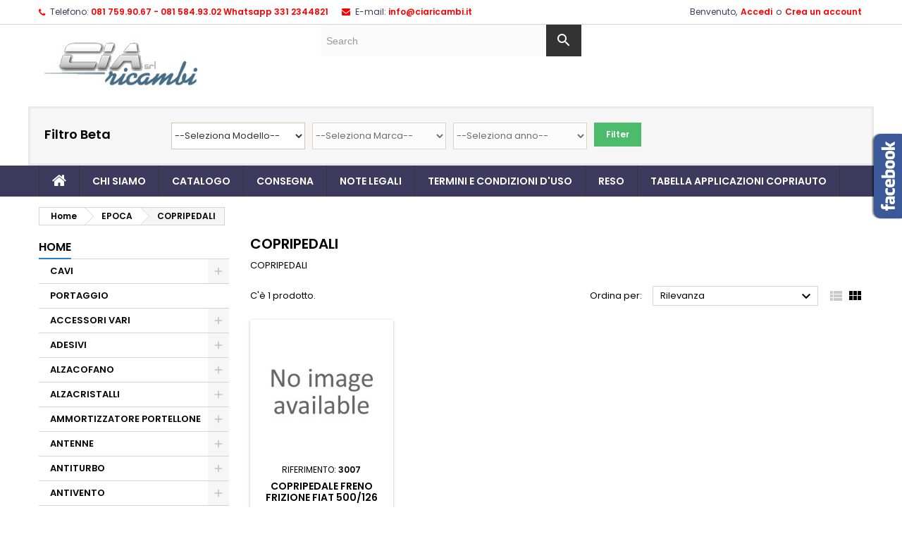

--- FILE ---
content_type: text/html; charset=utf-8
request_url: https://www.ciaricambi.it/index.php?id_category=101&controller=category
body_size: 29644
content:
<!doctype html>
<html lang="it">

  <head>
    
      
  <meta charset="utf-8">


  <meta http-equiv="x-ua-compatible" content="ie=edge">



  <title>COPRIPEDALI</title>
  
    
  
  <meta name="description" content="idgruppo;15">
  <meta name="keywords" content="">
        <link rel="canonical" href="https://www.ciaricambi.it/index.php?id_category=101&amp;controller=category">
  
  
        




  <meta name="viewport" content="width=device-width, initial-scale=1">



  <link rel="icon" type="image/vnd.microsoft.icon" href="https://www.ciaricambi.it/img/favicon.ico?1683627817">
  <link rel="shortcut icon" type="image/x-icon" href="https://www.ciaricambi.it/img/favicon.ico?1683627817">



  
<link rel="font" rel="preload" as="font" type="font/woff2" crossorigin href="https://www.ciaricambi.it/themes/AngarTheme/assets/css/fonts/material_icons.woff2"/>
<link rel="font" rel="preload" as="font" type="font/woff2" crossorigin href="https://www.ciaricambi.it/themes/AngarTheme/assets/css/fonts/fontawesome-webfont.woff2?v=4.7.0"/>

  <link rel="stylesheet" rel="preload" as="style" href="https://www.ciaricambi.it/themes/AngarTheme/assets/css/theme.css" media="all" />
  <link rel="stylesheet" rel="preload" as="style" href="https://www.ciaricambi.it/themes/AngarTheme/assets/css/libs/jquery.bxslider.css" media="all" />
  <link rel="stylesheet" rel="preload" as="style" href="https://www.ciaricambi.it/themes/AngarTheme/assets/css/font-awesome.css" media="all" />
  <link rel="stylesheet" rel="preload" as="style" href="https://www.ciaricambi.it/themes/AngarTheme/assets/css/angartheme.css" media="all" />
  <link rel="stylesheet" rel="preload" as="style" href="https://www.ciaricambi.it/themes/AngarTheme/assets/css/home_modyficators.css" media="all" />
  <link rel="stylesheet" rel="preload" as="style" href="https://www.ciaricambi.it/themes/AngarTheme/assets/css/rwd.css" media="all" />
  <link rel="stylesheet" rel="preload" as="style" href="https://www.ciaricambi.it/themes/AngarTheme/assets/css/black.css" media="all" />
  <link rel="stylesheet" rel="preload" as="style" href="https://www.ciaricambi.it/modules/ps_socialfollow/views/css/ps_socialfollow.css" media="all" />
  <link rel="stylesheet" rel="preload" as="style" href="https://www.ciaricambi.it/modules/angarbanners/views/css/hooks.css" media="all" />
  <link rel="stylesheet" rel="preload" as="style" href="https://www.ciaricambi.it/modules/angarcmsdesc/views/css/angarcmsdesc.css" media="all" />
  <link rel="stylesheet" rel="preload" as="style" href="https://www.ciaricambi.it/modules/angarcmsinfo/views/css/angarcmsinfo.css" media="all" />
  <link rel="stylesheet" rel="preload" as="style" href="https://www.ciaricambi.it/modules/angarfacebook/views/css/angarfacebook.css" media="all" />
  <link rel="stylesheet" rel="preload" as="style" href="https://www.ciaricambi.it/modules/angarparallax/views/css/at_parallax.css" media="all" />
  <link rel="stylesheet" rel="preload" as="style" href="https://www.ciaricambi.it/modules/angarslider/views/css/angarslider.css" media="all" />
  <link rel="stylesheet" rel="preload" as="style" href="https://www.ciaricambi.it/modules/angarscrolltop/views/css/angarscrolltop.css" media="all" />
  <link rel="stylesheet" rel="preload" as="style" href="https://www.ciaricambi.it/modules/savvysearch/views/css/savvysearch.css" media="all" />
  <link rel="stylesheet" rel="preload" as="style" href="https://www.ciaricambi.it/modules/savvysearch/views/css/ssa_icons-1-7.css" media="all" />
  <link rel="stylesheet" rel="preload" as="style" href="https://www.ciaricambi.it/modules/savvysearch/views/css/ssa_autocomplete.css" media="all" />
  <link rel="stylesheet" rel="preload" as="style" href="https://www.ciaricambi.it/js/jquery/ui/themes/base/minified/jquery-ui.min.css" media="all" />
  <link rel="stylesheet" rel="preload" as="style" href="https://www.ciaricambi.it/js/jquery/ui/themes/base/minified/jquery.ui.theme.min.css" media="all" />
  <link rel="stylesheet" rel="preload" as="style" href="https://www.ciaricambi.it/js/jquery/plugins/autocomplete/jquery.autocomplete.css" media="all" />
  <link rel="stylesheet" rel="preload" as="style" href="https://www.ciaricambi.it/themes/AngarTheme/assets/css/custom.css" media="all" />


  <link rel="stylesheet" href="https://www.ciaricambi.it/themes/AngarTheme/assets/css/theme.css" type="text/css" media="all">
  <link rel="stylesheet" href="https://www.ciaricambi.it/themes/AngarTheme/assets/css/libs/jquery.bxslider.css" type="text/css" media="all">
  <link rel="stylesheet" href="https://www.ciaricambi.it/themes/AngarTheme/assets/css/font-awesome.css" type="text/css" media="all">
  <link rel="stylesheet" href="https://www.ciaricambi.it/themes/AngarTheme/assets/css/angartheme.css" type="text/css" media="all">
  <link rel="stylesheet" href="https://www.ciaricambi.it/themes/AngarTheme/assets/css/home_modyficators.css" type="text/css" media="all">
  <link rel="stylesheet" href="https://www.ciaricambi.it/themes/AngarTheme/assets/css/rwd.css" type="text/css" media="all">
  <link rel="stylesheet" href="https://www.ciaricambi.it/themes/AngarTheme/assets/css/black.css" type="text/css" media="all">
  <link rel="stylesheet" href="https://www.ciaricambi.it/modules/ps_socialfollow/views/css/ps_socialfollow.css" type="text/css" media="all">
  <link rel="stylesheet" href="https://www.ciaricambi.it/modules/angarbanners/views/css/hooks.css" type="text/css" media="all">
  <link rel="stylesheet" href="https://www.ciaricambi.it/modules/angarcmsdesc/views/css/angarcmsdesc.css" type="text/css" media="all">
  <link rel="stylesheet" href="https://www.ciaricambi.it/modules/angarcmsinfo/views/css/angarcmsinfo.css" type="text/css" media="all">
  <link rel="stylesheet" href="https://www.ciaricambi.it/modules/angarfacebook/views/css/angarfacebook.css" type="text/css" media="all">
  <link rel="stylesheet" href="https://www.ciaricambi.it/modules/angarparallax/views/css/at_parallax.css" type="text/css" media="all">
  <link rel="stylesheet" href="https://www.ciaricambi.it/modules/angarslider/views/css/angarslider.css" type="text/css" media="all">
  <link rel="stylesheet" href="https://www.ciaricambi.it/modules/angarscrolltop/views/css/angarscrolltop.css" type="text/css" media="all">
  <link rel="stylesheet" href="https://www.ciaricambi.it/modules/savvysearch/views/css/savvysearch.css" type="text/css" media="all">
  <link rel="stylesheet" href="https://www.ciaricambi.it/modules/savvysearch/views/css/ssa_icons-1-7.css" type="text/css" media="all">
  <link rel="stylesheet" href="https://www.ciaricambi.it/modules/savvysearch/views/css/ssa_autocomplete.css" type="text/css" media="all">
  <link rel="stylesheet" href="https://www.ciaricambi.it/js/jquery/ui/themes/base/minified/jquery-ui.min.css" type="text/css" media="all">
  <link rel="stylesheet" href="https://www.ciaricambi.it/js/jquery/ui/themes/base/minified/jquery.ui.theme.min.css" type="text/css" media="all">
  <link rel="stylesheet" href="https://www.ciaricambi.it/js/jquery/plugins/autocomplete/jquery.autocomplete.css" type="text/css" media="all">
  <link rel="stylesheet" href="https://www.ciaricambi.it/themes/AngarTheme/assets/css/custom.css" type="text/css" media="all">


<link rel="stylesheet" rel="preload" as="style" href="https://fonts.googleapis.com/css?family=Poppins:400,600&amp;subset=latin,latin-ext&display=block" type="text/css" media="all" />


  

  <script type="text/javascript">
        var blocksearch_type = "top";
        var prestashop = {"cart":{"products":[],"totals":{"total":{"type":"total","label":"Totale","amount":0,"value":"0,00\u00a0\u20ac"},"total_including_tax":{"type":"total","label":"Totale (tasse incl.)","amount":0,"value":"0,00\u00a0\u20ac"},"total_excluding_tax":{"type":"total","label":"Totale (tasse escl.)","amount":0,"value":"0,00\u00a0\u20ac"}},"subtotals":{"products":{"type":"products","label":"Totale parziale","amount":0,"value":"0,00\u00a0\u20ac"},"discounts":null,"shipping":{"type":"shipping","label":"Spedizione","amount":0,"value":""},"tax":null},"products_count":0,"summary_string":"0 articoli","vouchers":{"allowed":0,"added":[]},"discounts":[],"minimalPurchase":0,"minimalPurchaseRequired":""},"currency":{"id":1,"name":"Euro","iso_code":"EUR","iso_code_num":"978","sign":"\u20ac"},"customer":{"lastname":null,"firstname":null,"email":null,"birthday":null,"newsletter":null,"newsletter_date_add":null,"optin":null,"website":null,"company":null,"siret":null,"ape":null,"is_logged":false,"gender":{"type":null,"name":null},"addresses":[]},"language":{"name":"Italiano (Italian)","iso_code":"it","locale":"it-IT","language_code":"it","is_rtl":"0","date_format_lite":"d\/m\/Y","date_format_full":"d\/m\/Y H:i:s","id":1},"page":{"title":"","canonical":"https:\/\/www.ciaricambi.it\/index.php?id_category=101&controller=category","meta":{"title":"COPRIPEDALI","description":"idgruppo;15","keywords":null,"robots":"index"},"page_name":"category","body_classes":{"lang-it":true,"lang-rtl":false,"country-IT":true,"currency-EUR":true,"layout-left-column":true,"page-category":true,"tax-display-enabled":true,"category-id-101":true,"category-COPRIPEDALI":true,"category-id-parent-33":true,"category-depth-level-3":true},"admin_notifications":[]},"shop":{"name":"Cia Ricambi","logo":"https:\/\/www.ciaricambi.it\/img\/logo-1683557792.jpg","stores_icon":"https:\/\/www.ciaricambi.it\/img\/logo_stores.png","favicon":"https:\/\/www.ciaricambi.it\/img\/favicon.ico"},"urls":{"base_url":"https:\/\/www.ciaricambi.it\/","current_url":"https:\/\/www.ciaricambi.it\/index.php?id_category=101&controller=category","shop_domain_url":"https:\/\/www.ciaricambi.it","img_ps_url":"https:\/\/www.ciaricambi.it\/img\/","img_cat_url":"https:\/\/www.ciaricambi.it\/img\/c\/","img_lang_url":"https:\/\/www.ciaricambi.it\/img\/l\/","img_prod_url":"https:\/\/www.ciaricambi.it\/img\/p\/","img_manu_url":"https:\/\/www.ciaricambi.it\/img\/m\/","img_sup_url":"https:\/\/www.ciaricambi.it\/img\/su\/","img_ship_url":"https:\/\/www.ciaricambi.it\/img\/s\/","img_store_url":"https:\/\/www.ciaricambi.it\/img\/st\/","img_col_url":"https:\/\/www.ciaricambi.it\/img\/co\/","img_url":"https:\/\/www.ciaricambi.it\/themes\/AngarTheme\/assets\/img\/","css_url":"https:\/\/www.ciaricambi.it\/themes\/AngarTheme\/assets\/css\/","js_url":"https:\/\/www.ciaricambi.it\/themes\/AngarTheme\/assets\/js\/","pic_url":"https:\/\/www.ciaricambi.it\/upload\/","pages":{"address":"https:\/\/www.ciaricambi.it\/index.php?controller=address","addresses":"https:\/\/www.ciaricambi.it\/index.php?controller=addresses","authentication":"https:\/\/www.ciaricambi.it\/index.php?controller=authentication","cart":"https:\/\/www.ciaricambi.it\/index.php?controller=cart","category":"https:\/\/www.ciaricambi.it\/index.php?controller=category","cms":"https:\/\/www.ciaricambi.it\/index.php?controller=cms","contact":"https:\/\/www.ciaricambi.it\/index.php?controller=contact","discount":"https:\/\/www.ciaricambi.it\/index.php?controller=discount","guest_tracking":"https:\/\/www.ciaricambi.it\/index.php?controller=guest-tracking","history":"https:\/\/www.ciaricambi.it\/index.php?controller=history","identity":"https:\/\/www.ciaricambi.it\/index.php?controller=identity","index":"https:\/\/www.ciaricambi.it\/index.php","my_account":"https:\/\/www.ciaricambi.it\/index.php?controller=my-account","order_confirmation":"https:\/\/www.ciaricambi.it\/index.php?controller=order-confirmation","order_detail":"https:\/\/www.ciaricambi.it\/index.php?controller=order-detail","order_follow":"https:\/\/www.ciaricambi.it\/index.php?controller=order-follow","order":"https:\/\/www.ciaricambi.it\/index.php?controller=order","order_return":"https:\/\/www.ciaricambi.it\/index.php?controller=order-return","order_slip":"https:\/\/www.ciaricambi.it\/index.php?controller=order-slip","pagenotfound":"https:\/\/www.ciaricambi.it\/index.php?controller=pagenotfound","password":"https:\/\/www.ciaricambi.it\/index.php?controller=password","pdf_invoice":"https:\/\/www.ciaricambi.it\/index.php?controller=pdf-invoice","pdf_order_return":"https:\/\/www.ciaricambi.it\/index.php?controller=pdf-order-return","pdf_order_slip":"https:\/\/www.ciaricambi.it\/index.php?controller=pdf-order-slip","prices_drop":"https:\/\/www.ciaricambi.it\/index.php?controller=prices-drop","product":"https:\/\/www.ciaricambi.it\/index.php?controller=product","search":"https:\/\/www.ciaricambi.it\/index.php?controller=search","sitemap":"https:\/\/www.ciaricambi.it\/index.php?controller=sitemap","stores":"https:\/\/www.ciaricambi.it\/index.php?controller=stores","supplier":"https:\/\/www.ciaricambi.it\/index.php?controller=supplier","register":"https:\/\/www.ciaricambi.it\/index.php?controller=authentication&create_account=1","order_login":"https:\/\/www.ciaricambi.it\/index.php?controller=order&login=1"},"alternative_langs":[],"theme_assets":"\/themes\/AngarTheme\/assets\/","actions":{"logout":"https:\/\/www.ciaricambi.it\/index.php?mylogout="},"no_picture_image":{"bySize":{"small_default":{"url":"https:\/\/www.ciaricambi.it\/img\/p\/it-default-small_default.jpg","width":98,"height":98},"cart_default":{"url":"https:\/\/www.ciaricambi.it\/img\/p\/it-default-cart_default.jpg","width":125,"height":125},"home_default":{"url":"https:\/\/www.ciaricambi.it\/img\/p\/it-default-home_default.jpg","width":259,"height":259},"medium_default":{"url":"https:\/\/www.ciaricambi.it\/img\/p\/it-default-medium_default.jpg","width":452,"height":452},"large_default":{"url":"https:\/\/www.ciaricambi.it\/img\/p\/it-default-large_default.jpg","width":800,"height":800}},"small":{"url":"https:\/\/www.ciaricambi.it\/img\/p\/it-default-small_default.jpg","width":98,"height":98},"medium":{"url":"https:\/\/www.ciaricambi.it\/img\/p\/it-default-home_default.jpg","width":259,"height":259},"large":{"url":"https:\/\/www.ciaricambi.it\/img\/p\/it-default-large_default.jpg","width":800,"height":800},"legend":""}},"configuration":{"display_taxes_label":true,"display_prices_tax_incl":true,"is_catalog":true,"show_prices":false,"opt_in":{"partner":true},"quantity_discount":{"type":"price","label":"Prezzo unitario"},"voucher_enabled":0,"return_enabled":0},"field_required":[],"breadcrumb":{"links":[{"title":"Home","url":"https:\/\/www.ciaricambi.it\/index.php"},{"title":"EPOCA","url":"https:\/\/www.ciaricambi.it\/index.php?id_category=33&controller=category"},{"title":"COPRIPEDALI","url":"https:\/\/www.ciaricambi.it\/index.php?id_category=101&controller=category"}],"count":3},"link":{"protocol_link":"https:\/\/","protocol_content":"https:\/\/"},"time":1768651996,"static_token":"9d29e977f1ee3c507df2995a4d364e47","token":"ec9216b89982d5f84117353e63602d6b","debug":false};
        var prestashopFacebookAjaxController = "https:\/\/www.ciaricambi.it\/index.php?fc=module&module=ps_facebook&controller=Ajax";
        var psemailsubscription_subscription = "https:\/\/www.ciaricambi.it\/index.php?fc=module&module=ps_emailsubscription&controller=subscription";
        var search_url = "https:\/\/www.ciaricambi.it\/index.php?controller=search";
        var ssa_autocomplete_url = "https:\/\/www.ciaricambi.it\/index.php?fc=module&module=savvysearch&controller=autocomplete";
        var ssa_currency_blank = 1;
        var ssa_currency_format = null;
        var ssa_currency_sign = "\u20ac";
        var ssa_minchars = 2;
      </script>



  
<style type="text/css">
body {
background-color: #ffffff;
font-family: "Poppins", Arial, Helvetica, sans-serif;
}

.products .product-miniature .product-title {
height: 45px;
}

.products .product-miniature .product-title a {
font-size: 14px;
line-height: 14px;
}

#content-wrapper .products .product-miniature .product-desc {
height: 23px;
}

@media (min-width: 991px) {
#home_categories ul li .cat-container {
min-height: 0px;
}
}

@media (min-width: 768px) {
#_desktop_logo {
padding-top: 12px;
padding-bottom: 0px;
}
}

nav.header-nav {
background: #ffffff;
}

nav.header-nav,
.header_sep2 #contact-link span.shop-phone,
.header_sep2 #contact-link span.shop-phone.shop-tel,
.header_sep2 #contact-link span.shop-phone:last-child,
.header_sep2 .lang_currency_top,
.header_sep2 .lang_currency_top:last-child,
.header_sep2 #_desktop_currency_selector,
.header_sep2 #_desktop_language_selector,
.header_sep2 #_desktop_user_info {
border-color: #d6d4d4;
}

#contact-link,
#contact-link a,
.lang_currency_top span.lang_currency_text,
.lang_currency_top .dropdown i.expand-more,
nav.header-nav .user-info span,
nav.header-nav .user-info a.logout,
#languages-block-top div.current,
nav.header-nav a{
color: #3c3b5d;
}

#contact-link span.shop-phone strong,
#contact-link span.shop-phone strong a,
.lang_currency_top span.expand-more,
nav.header-nav .user-info a.account {
color: #ff0000;
}

#contact-link span.shop-phone i {
color: #ff0000;
}

.header-top {
background: #ffffff;
}

div#search_widget form button[type=submit] {
background: #1b82d6;
color: #ffffff;
}

div#search_widget form button[type=submit]:hover {
background: #1b82d6;
color: #ffffff;
}


#header div#_desktop_cart .blockcart .header {
background: #ff0000;
}

#header div#_desktop_cart .blockcart .header a.cart_link {
color: #ffffff;
}


#homepage-slider .bx-wrapper .bx-pager.bx-default-pager a:hover,
#homepage-slider .bx-wrapper .bx-pager.bx-default-pager a.active{
background: #1b82d6;
}

div#rwd_menu {
background: #3c3b5d;
}

div#rwd_menu,
div#rwd_menu a {
color: #ffffff;
}

div#rwd_menu,
div#rwd_menu .rwd_menu_item,
div#rwd_menu .rwd_menu_item:first-child {
border-color: #363636;
}

div#rwd_menu .rwd_menu_item:hover,
div#rwd_menu .rwd_menu_item:focus,
div#rwd_menu .rwd_menu_item a:hover,
div#rwd_menu .rwd_menu_item a:focus {
color: #ffffff;
background: #1b82d6;
}

#mobile_top_menu_wrapper2 .top-menu li a:hover,
.rwd_menu_open ul.user_info li a:hover {
background: #1b82d6;
color: #ffffff;
}

#_desktop_top_menu{
background: #3c3b5d;
}

#_desktop_top_menu,
#_desktop_top_menu > ul > li,
.menu_sep1 #_desktop_top_menu > ul > li,
.menu_sep1 #_desktop_top_menu > ul > li:last-child,
.menu_sep2 #_desktop_top_menu,
.menu_sep2 #_desktop_top_menu > ul > li,
.menu_sep2 #_desktop_top_menu > ul > li:last-child,
.menu_sep3 #_desktop_top_menu,
.menu_sep4 #_desktop_top_menu,
.menu_sep5 #_desktop_top_menu,
.menu_sep6 #_desktop_top_menu {
border-color: #363636;
}

#_desktop_top_menu > ul > li > a {
color: #ffffff;
}

#_desktop_top_menu > ul > li:hover > a {
color: #ffffff;
background: #1b82d6;
}

.submenu1 #_desktop_top_menu .popover.sub-menu ul.top-menu li a:hover,
.submenu3 #_desktop_top_menu .popover.sub-menu ul.top-menu li a:hover,
.live_edit_0.submenu1 #_desktop_top_menu .popover.sub-menu ul.top-menu li:hover > a,
.live_edit_0.submenu3 #_desktop_top_menu .popover.sub-menu ul.top-menu li:hover > a {
background: #1b82d6;
color: #ffffff;
}


#home_categories .homecat_title span {
border-color: #1b82d6;
}

#home_categories ul li .homecat_name span {
background: #1b82d6;
}

#home_categories ul li a.view_more {
background: #1b82d6;
color: #ffffff;
border-color: #1b82d6;
}

#home_categories ul li a.view_more:hover {
background: #1b1a1b;
color: #ffffff;
border-color: #1b1a1b;
}

.columns .text-uppercase a,
.columns .text-uppercase span,
.columns div#_desktop_cart .cart_index_title a,
#home_man_product .catprod_title a span {
border-color: #1b82d6;
}

#index .tabs ul.nav-tabs li.nav-item a.active,
#index .tabs ul.nav-tabs li.nav-item a:hover,
.index_title a,
.index_title span {
border-color: #1b82d6;
}

a.product-flags-plist span.product-flag,
a.product-flags-plist span.product-flag.new,
#home_cat_product a.product-flags-plist span.product-flag.new,
#product #content .product-flags li,
#product #content .product-flags .product-flag.new {
background: #1b82d6;
}

.products .product-miniature .product-title a,
#home_cat_product ul li .right-block .name_block a {
color: #000000;
}

.products .product-miniature span.price,
#home_cat_product ul li .product-price-and-shipping .price,
.ui-widget .search_right span.search_price,
body#view #main .wishlist-product-price {
color: #ff5722;
}

.button-container .add-to-cart:hover,
#subcart .cart-buttons .viewcart:hover,
body#view ul li.wishlist-products-item .wishlist-product-bottom .btn-primary:hover {
background: #282828;
color: #ffffff;
border-color: #282828;
}

.button-container .add-to-cart,
.button-container .add-to-cart:disabled,
#subcart .cart-buttons .viewcart,
body#view ul li.wishlist-products-item .wishlist-product-bottom .btn-primary {
background: #1b82d6;
color: #ffffff;
border-color: #1b82d6;
}

#home_cat_product .catprod_title span {
border-color: #1b82d6;
}

#home_man .man_title span {
border-color: #1b82d6;
}

div#angarinfo_block .icon_cms {
color: #1b82d6;
}

.footer-container {
background: #3c3b5d;
}

.footer-container,
.footer-container .h3,
.footer-container .links .title,
.row.social_footer {
border-color: #3c3b5d;
}

.footer-container .h3 span,
.footer-container .h3 a,
.footer-container .links .title span.h3,
.footer-container .links .title a.h3 {
border-color: #1b82d6;
}

.footer-container,
.footer-container .h3,
.footer-container .links .title .h3,
.footer-container a,
.footer-container li a,
.footer-container .links ul>li a {
color: #ffffff;
}

.block_newsletter .btn-newsletter {
background: #1b82d6;
color: #ffffff;
}

.block_newsletter .btn-newsletter:hover {
background: #1b82d6;
color: #ffffff;
}

.footer-container .bottom-footer {
background: #3c3b5d;
border-color: #3c3b5d;
color: #ffffff;
}

.product-prices .current-price span.price {
color: #ff5722;
}

.product-add-to-cart button.btn.add-to-cart:hover {
background: #282828;
color: #ffffff;
border-color: #282828;
}

.product-add-to-cart button.btn.add-to-cart,
.product-add-to-cart button.btn.add-to-cart:disabled {
background: #1b82d6;
color: #ffffff;
border-color: #1b82d6;
}

#product .tabs ul.nav-tabs li.nav-item a.active,
#product .tabs ul.nav-tabs li.nav-item a:hover,
#product .index_title span,
.page-product-heading span,
body #product-comments-list-header .comments-nb {
border-color: #1b82d6;
}

body .btn-primary:hover {
background: #3aa04c;
color: #ffffff;
border-color: #196f28;
}

body .btn-primary,
body .btn-primary.disabled,
body .btn-primary:disabled,
body .btn-primary.disabled:hover {
background: #43b754;
color: #ffffff;
border-color: #399a49;
}

body .btn-secondary:hover {
background: #eeeeee;
color: #000000;
border-color: #d8d8d8;
}

body .btn-secondary,
body .btn-secondary.disabled,
body .btn-secondary:disabled,
body .btn-secondary.disabled:hover {
background: #f6f6f6;
color: #000000;
border-color: #d8d8d8;
}

.form-control:focus, .input-group.focus {
border-color: #dbdbdb;
outline-color: #dbdbdb;
}

body .pagination .page-list .current a,
body .pagination .page-list a:hover,
body .pagination .page-list .current a.disabled,
body .pagination .page-list .current a.disabled:hover {
color: #1b82d6;
}

.page-my-account #content .links a:hover i {
color: #1b82d6;
}

#scroll_top {
background: #1b82d6;
color: #ffffff;
}

#scroll_top:hover,
#scroll_top:focus {
background: #1b1a1b;
color: #ffffff;
}

</style><style></style><script type="text/javascript">var ssa_autocomplete_template ="<# var prop = item['prop'] || {}; #><# if (item.bid==='word') { #><# if (item.type==='header') { #><#= item.label #><# if ('total' in prop) { #><span> (<#= prop.total #>)<\/span><# } #><# } #><# if (item.type==='item') { #><a class='ssa-item-highlight' <# if (item.link) { #>href=\"<#= item.link #>\"<# } #>><#= item.label #><\/a><# } #><# if (item.type==='total') { #><# if ('total' in prop) { #><div class='ssa-total-found'><# if (item.link) { #><a href=\"<#= item.link #>\"><# } #><span><#= item.label #> <#= prop.total #><\/span><# if (item.link) { #><\/a><# } #><\/div><# } #><# } #><# } #><# if (item.bid==='cms') { #><# if (item.type==='header') { #><#= item.label #><# if ('total' in prop) { #><span> (<#= prop.total #>)<\/span><# } #><# } #><# if (item.type==='item') { #><a class='ssa-item-highlight' <# if (item.link) { #>href=\"<#= item.link #>\"<# } #>><#= item.label #><\/a><# } #><# if (item.type==='total') { #><# if ('total' in prop) { #><div class='ssa-total-found'><# if (item.link) { #><a href=\"<#= item.link #>\"><# } #><span><#= item.label #> <#= prop.total #><\/span><# if (item.link) { #><\/a><# } #><\/div><# } #><# } #><# } #><#  if (item.bid==='namemf') { #><# if (item.type==='header') { #><#= item.label #><# if ('total' in prop) { #><span> (<#= prop.total #>)<\/span><# } #><# } #><# if (item.type==='item') { #><a class='ssa-item-highlight' <# if (item.link) { #>href=\"<#= item.link #>\"<# } #> ><#= item.label #><\/a><# if (prop.label_nmf)  { #><# if (prop.link_nmf)  { #><a href=\"<#= prop.link_nmf #>\"> (<#= prop.label_nmf #>)<\/a><# } else { #><span > (<#= prop.label_nmf #>)<\/span><# } #><# } #><# } #><# if (item.type==='total') { #><# if ('total' in prop) { #><div class='ssa-total-found'><# if (item.link) { #><a href=\"<#= item.link #>\"><# } #><span><#= item.label #> <#= prop.total #><\/span><# if (item.link) { #><\/a><# } #><\/div><# } #><# } #><# } #><#  if (item.bid==='mfr') { #><# if (item.type==='header') { #><#= item.label #><# if ('total' in prop) { #><span> (<#= prop.total #>)<\/span><# } #><# } #><# if (item.type==='item') { #><a class='ssa-item-highlight' <# if (item.link) { #>href=\"<#= item.link #>\"<# } #> ><#= item.label #> <# if (item.prod_qty)  { #> (<#= item.prod_qty #>) <# } #><\/a><# if (prop.label_mfr)  { #><# if (prop.link_mfr)  { #><a href=\"<#= prop.link_mfr #>\"> (<#= prop.label_mfr #>)<\/a><# } else { #><span > (<#= prop.label_mfr #>)<\/span><# } #><# } #><# } #><# if (item.type==='total') { #><# if ('total' in prop) { #><div class='ssa-total-found'><# if (item.link) { #><a href=\"<#= item.link #>\"><# } #><span><#= item.label #> <#= prop.total #><\/span><# if (item.link) { #><\/a><# } #><\/div><# } #><# } #><# } #><#  if (item.bid==='namecat') { #><# if (item.type==='header') { #><#= item.label #><# if ('total' in prop) { #><span> (<#= prop.total #>)<\/span><# } #><# } #><# if (item.type==='item') { #><# if (prop.cat_full)  { #><# for (var i=0; i<prop.cat_full.length; i++) { #><# if (prop.cat_full[i].link_pcat)  { #><a class='ssa-item-highlight' href=\"<#= prop.cat_full[i].link_pcat #>\"> <#= prop.cat_full[i].label_pcat #><# if (prop.cat_full.length > (i+1)) { #> \/ <# } #><\/a><# } else { #><span class='ssa-item-highlight'> <#= prop.cat_full[i].label_pcat #><# if (prop.cat_full.length > (i+1)) { #> \/ <# } #><\/span><# } #><# } #><# } else { #><a class='ssa-item-highlight' <# if (item.link) { #>href=\"<#= item.link #>\"<# } #> ><#= item.label #><\/a><# if (prop.label_mcat)  { #><# if (prop.link_mcat)  { #><a href=\"<#= prop.link_mcat #>\"> (<#= prop.label_mcat #>)<\/a><# } else { #><span > (<#= prop.label_mcat #>)<\/span><# } #><# } #><# } #><# } #><# if (item.type==='total') { #><# if ('total' in prop) { #><div class='ssa-total-found'><# if (item.link) { #><a href=\"<#= item.link #>\"><# } #><span><#= item.label #> <#= prop.total #><\/span><# if (item.link) { #><\/a><# } #><\/div><# } #><# } #><# } #><#  if (item.bid==='cat') { #><# if (item.type==='header') { #><#= item.label #><# if ('total' in prop) { #><span> (<#= prop.total #>)<\/span><# } #><# } #><# if (item.type==='item') { #><a class='ssa-item-highlight' <# if (item.link) { #>href=\"<#= item.link #>\"<# } #> ><#= item.label #><\/a><# if (prop.label_mcat)  { #><# if (prop.link_mcat)  { #><a href=\"<#= prop.link_mcat #>\"> (<#= prop.label_mcat #>)<\/a><# } else { #><span > (<#= prop.label_mcat #>)<\/span><# } #><# } #><# } #><# if (item.type==='total') { #><# if ('total' in prop) { #><div class='ssa-total-found'><# if (item.link) { #><a href=\"<#= item.link #>\"><# } #><span><#= item.label #> <#= prop.total #><\/span><# if (item.link) { #><\/a><# } #><\/div><# } #><# } #><# } #><# if (item.bid==='prodsimp') { #><# if (item.type==='header') { #><#= item.label #><# if ('total' in prop) { #><span> (<#= prop.total #>)<\/span><# } #><# } #><# if (item.type==='item') { #><a class='ssa-item-highlight' <# if (item.link) { #>href=\"<#= item.link #>\"<# } #> ><#= item.label #><\/a><# if (prop.label_cat)  { #><# if (prop.link_cat)  { #><a href=\"<#= prop.link_cat #>\"> (<#= prop.label_cat #>)<\/a><# } else { #><span> (<#= prop.label_cat #>)<\/span><# } #><# } #><# } #><# if (item.type==='total') { #><# if ('total' in prop) { #><div class='ssa-total-found'><# if (item.link) { #><a href=\"<#= item.link #>\"><# } #><span><#= item.label #> <#= prop.total #><\/span><# if (item.link) { #><\/a><# } #><\/div><# } #><# } #><# } #><# if (item.bid==='prod') { #><# if (item.type==='groupcat') { #><a class='ssa-item-highlight' <# if (item.link) { #>href=\"<#= item.link #>\"<# } #> ><#= item.label #><# if (prop.label_mcat) { #><span class='ssa-item-button' <# if (prop.link_mcat) { #>data-link=\"<#= prop.link_mcat #>\"<# } #>> (<#= prop.label_mcat #>)<\/span><# } #><\/a><# } #><# if (item.type==='header') { #><#= item.label #><# if ('total' in prop) { #><span> (<#= prop.total #>)<\/span><# } #><# } #><# if (item.type==='item') { #><# if (item.link) { #><a class='ssa-autocomplete-product-link' href=\"<#= item.link #>\"><\/a><div class='ssa-autocomplete-product' href=\"<#= item.link #>\"><div class='ssa-table'><div class='ssa-table-row'><# if (prop.image_link) { #><div class='ssa-image ssa-table-cell'><div><img src=\"<#= prop.image_link #>\" \/><\/div><\/div><# } #><div class='ssa-content ssa-table-cell'><# if ('rating' in prop) { #><div class='ssa-rating clearfix'><# for (var i=0; i<5; i++) { #><# if (prop.rating <= i) { #><div class='star'><\/div><# } else { #><div class='star star_on'><\/div><# } #><# } #><\/div><# } #><# if (prop.title) { #><div class='ssa-name'><#= prop.title #><\/div><# } #><# if (prop.label_cat) { #><div class='ssa-product-categories'><a <# if (prop.link_cat) { #>href=\"<#= prop.link_cat #>\"<# } #> ><#= prop.label_cat #><\/a><# if (prop.label_mcat)  { #><# if (prop.link_mcat)  { #><a href=\"<#= prop.link_mcat #>\"> (<#= prop.label_mcat #>)<\/a><# } else { #><span > (<#= prop.label_mcat #>)<\/span><# } #><# } #><\/div><# } #><#  if (prop.reference) { #><div class='ssa-reference'><#= prop.reference #><\/div><# } #><#  if (prop.desc) { #><div class='ssa-description'><#= prop.desc #><\/div><# } #><#  if ( window.ssa_has_addcart && !prop.hide_add_cart ) { #><#  if ( prop.cart_qty ) { #><div class='ssa-add-cart ssa-item-button' title=\"Add to cart\" data-id_product=\"<#= prop.id_product #>\" data-minimal_quantity=\"<#= prop.cart_min_qty #>\"><i class='icon-shopping-cart'><\/i><i class='material-icons shopping-cart'>shopping_cart<\/i><\/div><# } else { #><div class='ssa-cart-out-of-stock unvisible'><span>Out of stock<\/span><\/div><# } #><# } #><#  if (prop.price) { #><#  var new_price = prop.price;var old_price = prop.old_price || new_price;var reduction = parseInt(prop.reduction, 10) || 0;var has_reduction=(reduction > 0 && new_price < old_price );var formatted_reduction = !has_reduction ? '' : reduction +'%';#><div class='ssa-price-block'><div class='ssa-new-price'><#= new_price #><\/div><#  if (has_reduction) { #><div class='ssa-old-price'><#= old_price #><\/div><div class='ssa-reduce-percent-price'><#= formatted_reduction #><\/div><# } #><\/div><# } #><div class='ssa-qty-block'><#  if ( 'qty' in prop ) { #><div class='ssa-qty'>Qty: <#= prop.qty #><\/div><# } #><#  if ( 'min_qty' in prop ) { #><div class='ssa-min-qty'>Min qty: <#= prop.min_qty #><\/div><# } #><\/div><\/div><\/div><\/div><\/div><# } #><# } #><# if (item.type==='total') { #><# if ('total' in prop) { #><div class='ssa-total-found'><# if (item.link) { #><a href=\"<#= item.link #>\"><# } #><span><#= item.label #> <#= prop.total #><\/span><# if (item.link) { #><\/a><# } #><\/div><# } #><# } #><# } #><# if (item.bid === 'notfound') { #><# if (item.type==='item') { #><# if (item.link) { #><div class='ssa-notfound'><a href=\"<#= item.link #>\"><span><#= item.label #><\/span><\/a><\/div><# } else { #><a><span><#= item.label #><\/span><\/a><# } #><# } #><# } #>";</script>  <link rel="prefetch" href="https://www.paypal.com/sdk/js?components=marks,funding-eligibility&amp;client-id=AXjYFXWyb4xJCErTUDiFkzL0Ulnn-bMm4fal4G-1nQXQ1ZQxp06fOuE7naKUXGkq2TZpYSiI9xXbs4eo&amp;merchant-id=0&amp;currency=EUR&amp;intent=capture&amp;commit=false&amp;vault=false&amp;integration-date=2022-14-06&amp;enable-funding=paylater" as="script">




    
  </head>

  <body id="category" class="lang-it country-it currency-eur layout-left-column page-category tax-display-enabled category-id-101 category-copripedali category-id-parent-33 category-depth-level-3 live_edit_0  ps_178 ps_178
	no_bg #ffffff bg_attatchment_fixed bg_position_tl bg_repeat_xy bg_size_initial slider_position_column slider_controls_black banners_top2 banners_top_tablets2 banners_top_phones1 banners_bottom2 banners_bottom_tablets2 banners_bottom_phones1 submenu1 pl_1col_qty_5 pl_2col_qty_4 pl_3col_qty_3 pl_1col_qty_bigtablets_4 pl_2col_qty_bigtablets_3 pl_3col_qty_bigtablets_2 pl_1col_qty_tablets_3 pl_1col_qty_phones_1 home_tabs2 pl_border_type2 45 14 14 pl_button_icon_no pl_button_qty2 pl_desc_no pl_reviews_no pl_availability_no  hide_reference_no hide_reassurance_yes product_tabs1    menu_sep1 header_sep1 slider_boxed feat_cat_style2 feat_cat4 feat_cat_bigtablets2 feat_cat_tablets2 feat_cat_phones0 all_products_yes pl_colors_yes newsletter_info_yes stickycart_yes stickymenu_yes homeicon_no pl_man_no product_hide_man_no  pl_ref_no  mainfont_Poppins bg_white standard_carusele not_logged hide_prices hide_prices_catalog_mode">

    
      
    

    <main>
      
              

      <header id="header">
        
          


  <div class="header-banner">
    
  </div>



  <nav class="header-nav">
    <div class="container">
      <div class="row">
          <div class="col-md-12 col-xs-12">
            <div id="_desktop_contact_link">
  <div id="contact-link">

			<span class="shop-phone contact_link">
			<a href="https://www.ciaricambi.it/index.php?controller=contact">Contatto</a>
		</span>
	
			<span class="shop-phone shop-tel">
			<i class="fa fa-phone"></i>
			<span class="shop-phone_text">Telefono:</span>
			<strong><a href="tel:081 759.90.67 - 081 584.93.02 Whatsapp 331 2344821">081 759.90.67 - 081 584.93.02 Whatsapp 331 2344821</a></strong>
		</span>
	
			<span class="shop-phone shop-email">
			<i class="fa fa-envelope"></i>
			<span class="shop-phone_text">E-mail:</span>
			<strong><a href="&#109;&#97;&#105;&#108;&#116;&#111;&#58;%69%6e%66%6f@%63%69%61%72%69%63%61%6d%62%69.%69%74" >&#x69;&#x6e;&#x66;&#x6f;&#x40;&#x63;&#x69;&#x61;&#x72;&#x69;&#x63;&#x61;&#x6d;&#x62;&#x69;&#x2e;&#x69;&#x74;</a></strong>
		</span>
	

  </div>
</div>


            <div id="_desktop_user_info">
  <div class="user-info">


	<ul class="user_info hidden-md-up">

		
			<li><a href="https://www.ciaricambi.it/index.php?controller=my-account" title="Accedi al tuo account cliente" rel="nofollow">Accedi</a></li>
			<li><a href="https://www.ciaricambi.it/index.php?controller=authentication&amp;create_account=1" title="Accedi al tuo account cliente" rel="nofollow">Crea un account</a></li>

		
	</ul>


	<div class="hidden-sm-down">
		<span class="welcome">Benvenuto,</span>
					<a class="account" href="https://www.ciaricambi.it/index.php?controller=my-account" title="Accedi al tuo account cliente" rel="nofollow">Accedi</a>

			<span class="or">o</span>

			<a class="account" href="https://www.ciaricambi.it/index.php?controller=authentication&amp;create_account=1" title="Accedi al tuo account cliente" rel="nofollow">Crea un account</a>
			</div>


  </div>
</div>
          </div>
      </div>
    </div>
  </nav>



  <div class="header-top">
    <div class="container">
	  <div class="row">
        <div class="col-md-4 hidden-sm-down2" id="_desktop_logo">
                            <a href="https://www.ciaricambi.it/">
                  <img class="logo img-responsive" src="https://www.ciaricambi.it/img/logo-1683557792.jpg" alt="Cia Ricambi">
                </a>
                    </div>
		
<div class='ssa-searchblock ssa-searchblock-top col-sm-4 clearfix'>
    <form method="get" action="https://www.ciaricambi.it/index.php?controller=search">
        <input type="hidden" name="controller" value="search" />
        <input type="hidden" name="orderby" value="position" />
        <input type="hidden" name="orderway" value="desc" />

        
        <div class="ssa-nav-right">
            <button type="submit" name="ssa_submit" class='btn btn-default button-search ssa-button-search'><span class='material-icons search'>search</span></button>
        </div>
        <div class="ssa-nav-fill">
            <div class="ssa-nav-search-field">
                <input type="text" class='ssa-search-query ssa-search-query-input form-control'
                       name="search_query"
                       value=""
                       placeholder="Search" />
            </div>
        </div>
    </form>
</div>
<div style="clear:both;"></div>
<div id="mmy_filter_panel">
  <div id="mmyTop">
    <div id="mmy_process_top"><img src="https://www.ciaricambi.it/modules/partsfilter/views/img/loder.gif"></div>
    <div class="apf_place_holder">
		<div class="apf_box_style w_200 apf_top_title">Filtro Beta</div>
		<div class="apf_box_style w_200">
			<select id="mmyMakeTop" onchange="getModelDataTop(this.value);">
				<option value="">--Seleziona Modello--</option>
															<option value="7">ALFA ROMEO</option>
																				<option value="3">AUDI</option>
																				<option value="16">BMW</option>
																				<option value="13">CHEVROLET</option>
																				<option value="34">CHRYSLER</option>
																				<option value="9">CITROEN</option>
																				<option value="83">CUPRA</option>
																				<option value="37">DACIA</option>
																				<option value="29">DAEWOO</option>
																				<option value="32">DAIHATSU</option>
																				<option value="57">DR</option>
																				<option value="48">EUROCARGO</option>
																				<option value="1">FIAT</option>
																				<option value="86">FIAT</option>
																				<option value="5">FORD</option>
																				<option value="22">HONDA</option>
																				<option value="25">HYUNDAI</option>
																				<option value="42">ISUZU</option>
																				<option value="44">IVECO</option>
																				<option value="56">JAGUAR</option>
																				<option value="41">JEEP</option>
																				<option value="26">KIA</option>
																				<option value="10">LANCIA</option>
																				<option value="21">MAZDA</option>
																				<option value="20">MERCEDES</option>
																				<option value="12">MINI</option>
																				<option value="28">MITSUBISHI</option>
																				<option value="53">NC</option>
																				<option value="15">NISSAN</option>
																				<option value="46">NUOVA MINI</option>
																				<option value="47">OM</option>
																				<option value="11">OPEL</option>
																				<option value="6">PEUGEOT</option>
																				<option value="19">PIAGGIO</option>
																				<option value="55">PORSCHE</option>
																				<option value="8">RENAULT</option>
																				<option value="18">ROVER</option>
																				<option value="58">SAAB</option>
																				<option value="45">SCANIA</option>
																				<option value="17">SEAT</option>
																				<option value="23">SKODA</option>
																				<option value="36">SMART</option>
																				<option value="52">SSANGYONG</option>
																				<option value="33">SUBARU</option>
																				<option value="38">SUZUKI</option>
																				<option value="27">SUZUKY</option>
																				<option value="43">TATA</option>
																				<option value="14">TOYOTA</option>
																				<option value="2">UNIVERSALE</option>
																				<option value="4">VOLKSWAGEN</option>
																				<option value="84">VOLVO</option>
																				<option value="24">VOLVO1</option>
												</select>
		</div>
		<div class="apf_box_style w_200">
			<select id="mmyModelTop"  disabled  onchange="loadYearTop(this.value);">
			   <option value="">--Seleziona Marca--</option>
			   			</select>
		</div>
		<div class="apf_box_style w_200">
			<select id="mmyYearTop"   disabled >
			  <option value="">--Seleziona anno--</option>
			  			</select>
		</div>
		<div class="apf_box_style w_100">
			<button class="btn btn-success" onclick="filterDataTop();">Filter</button>
		</div>
	</div>
	<div style="clear:both;"></div>
  </div>
</div>
<script type="text/javascript">
function getModelDataTop(makeid){
	if(makeid != ''){
		jQuery("#mmy_process_top").show();
		jQuery.ajax({
			type: "POST",
			url: "https://www.ciaricambi.it/modules/partsfilter/getAjaxData.php?rand="+Math.random(),
			dataType: 'JSON',
			data: { makeid:makeid, method:'get_model_list_by_make_id' },
			beforeSend: function() {
				jQuery("#mmyModelTop").find("option:not(:first)").remove();
			},
			success: function(response) {
				if(response.data != '-99'){
					jQuery.each(response.data, function (index, item) {
						jQuery("#mmyModelTop").append(
							jQuery('<option>', {
								value: item.modelid,
								text: item.modelname
							}, '</option>'));
						}
					)
					jQuery("#mmyModelTop").prop('disabled', false);
					jQuery("#mmyYearTop").val('');
					jQuery("#mmyYearTop").prop('disabled', true);
				}
				else{
					alert('Wrong Request Reload Page');
					jQuery("#mmyModelTop").val('');
					jQuery("#mmyYearTop").val('');
					jQuery("#mmyModelTop").prop('disabled', true);
					jQuery("#mmyYearTop").prop('disabled', true);
				}
				$("#mmy_process_top").hide();
			},
		});
	}
	else{
		alert('Make Required');
		jQuery("#mmyModelTop").prop('disabled', true);
		jQuery("#mmyYearTop").prop('disabled', true);
		jQuery("#mmyModelTop").val('');
		jQuery("#mmyYearTop").val('');
	}
}
	
function loadYearTop(modelid){
	if(modelid != ''){
		jQuery("#mmy_process_top").show();
		jQuery.ajax({
			type: "POST",
			url: "https://www.ciaricambi.it/modules/partsfilter/getAjaxData.php?rand="+Math.random(),
			dataType: 'JSON',
			data: { makeid:jQuery("#mmyMakeTop").val(), modelid:modelid, method:'get_year_list_by_make_and_model_id' },
			beforeSend: function() {
				jQuery("#mmyYearTop").find("option:not(:first)").remove();
			},
			success: function(response) {
				if(response.data != '-99'){
					jQuery.each(response.data, function (index, item) {
						jQuery("#mmyYearTop").append(
							jQuery('<option>', {
								value: item.yearid,
								text: item.year
							}, '</option>'));
						}
					)
					jQuery("#mmyYearTop").prop('disabled', false);
				}
				else{
					alert('Wrong Request Reload Page');
					jQuery("#mmyYearTop").val('');
					jQuery("#mmyYearTop").prop('disabled', true);
				}
				jQuery("#mmy_process_top").hide();
			},
		});
	}
	else{
		alert('Model Required');
		jQuery("#mmyYearTop").val('');
		jQuery("#mmyYearTop").prop('disabled', true);
	}
}
function filterDataTop(){
 var bcon = true;
 if(jQuery("#mmyMakeTop").val() == ''){
 	alert('Make Required');
	bcon = false;
 }
 if(bcon) {
	  }
 if(bcon){
 	var url = '';
	if(jQuery("#mmyYearTop").length > 0 && jQuery("#mmyYearTop").val() != ''){
		url = "https://www.ciaricambi.it/index.php?controller=search?controller=search&s=apf&make=" + jQuery("#mmyMakeTop").val() + '&parts_make=' + jQuery("#mmyMakeTop :selected").text() + '&model=' + jQuery("#mmyModelTop").val() + '&parts_model=' + jQuery("#mmyModelTop :selected").text() + '&year=' + jQuery("#mmyYearTop").val() + '&parts_year=' + jQuery("#mmyYearTop :selected").text();
	}
	else if(jQuery("#mmyModelTop").length > 0 && jQuery("#mmyModelTop").val() != ''){
		url = "https://www.ciaricambi.it/index.php?controller=search?controller=search&s=apf&make=" + jQuery("#mmyMakeTop").val() + '&parts_make=' + jQuery("#mmyMakeTop :selected").text() + '&model=' + jQuery("#mmyModelTop").val() + '&parts_model=' + jQuery("#mmyModelTop :selected").text();
	}
	else if(jQuery("#mmyMakeTop").length > 0 && jQuery("#mmyMakeTop").val() != ''){
		url = "https://www.ciaricambi.it/index.php?controller=search?controller=search&s=apf&make=" + jQuery("#mmyMakeTop").val() + '&parts_make=' + jQuery("#mmyMakeTop :selected").text();
	}
	window.location.href = url;
 }
}
</script>
<style type="text/css">
.apf_top_title {
	font-size:18px;
	font-weight:bold;
	padding-left:20px;
	padding-top:28px !important;
}
.apf_place_holder{
	width:100%;
	clear:both;
}
.apf_box_style {
	float:left;
	padding-top:20px;
	padding-bottom:20px;
}
.w_100 {
	width:100px;
}
.w_200 {
	width:200px;
}
#mmyTop select {
    background: none repeat-x scroll 0 0 #ffffff;
    border: 1px solid #d1c7ac;
    color: #333333;
    height: 38px;
	width:190px;
}
#mmyTop select:focus {
    border-color: rgba(38, 155, 201, 0.8);
    box-shadow: 0 1px 1px rgba(0, 0, 0, 0.075) inset, 0 0 8px rgba(38, 155, 201, 0.6);
    outline: 0 none;
}
#mmy_process_top {
	position:absolute;
	z-index:9;
	display:none;
	left:50%;
	margin-top:3%;
}
#mmy_filter_panel{
	border:3px solid #e9e9e9;background:#F6F6F6;
	width:100%;clear:both;margin-top:20px;
}
@media only screen and (max-width: 767px) {
	.apf_box_style {
		width:100% !important;
		float:none !important;
	}
	#mmyTop select {
		width:100% !important;
	}
	.apf_box_style{
		padding:10px !important;
	}
	.w_100 .btn {
		width:100%;
	}
}

@media only screen and (min-width: 768px) and (max-width: 1024px) {
	.apf_box_style {
		width:100% !important;
		float:none !important;
	}
	#mmyTop select {
		width:100% !important;
	}
	.apf_box_style{
		padding:10px !important;
	}
	.w_100 .btn {
		width:100%;
	}
}

</style>

		<div class="clearfix"></div>
	  </div>
    </div>

	<div id="rwd_menu" class="hidden-md-up">
		<div class="container">
			<div id="menu-icon2" class="rwd_menu_item"><i class="material-icons d-inline">&#xE5D2;</i></div>
			<div id="search-icon" class="rwd_menu_item"><i class="material-icons search">&#xE8B6;</i></div>
			<div id="user-icon" class="rwd_menu_item"><i class="material-icons logged">&#xE7FF;</i></div>
			<div id="_mobile_cart" class="rwd_menu_item"></div>
		</div>
		<div class="clearfix"></div>
	</div>

	<div class="container">
		<div id="mobile_top_menu_wrapper2" class="rwd_menu_open hidden-md-up" style="display:none;">
			<div class="js-top-menu mobile" id="_mobile_top_menu"></div>
		</div>

		<div id="mobile_search_wrapper" class="rwd_menu_open hidden-md-up" style="display:none;">
			<div id="_mobile_search_widget"></div>
		</div>

		<div id="mobile_user_wrapper" class="rwd_menu_open hidden-md-up" style="display:none;">
			<div id="_mobile_user_info"></div>
		</div>
	</div>
  </div>
  

<div class="menu js-top-menu position-static hidden-sm-down" id="_desktop_top_menu">
    

      <ul class="top-menu container" id="top-menu" data-depth="0">

					<li class="home_icon"><a href="https://www.ciaricambi.it/"><i class="icon-home"></i><span>Home</span></a></li>
		
	    
							<li class="cms-page" id="cms-page-4">
								  <a
					class="dropdown-item"
					href="https://www.ciaricambi.it/index.php?id_cms=4&amp;controller=cms" data-depth="0"
									  >
										Chi siamo
				  </a>
				  				</li>
							<li class="cms-page" id="cms-page-6">
								  <a
					class="dropdown-item"
					href="https://www.ciaricambi.it/index.php?id_cms=6&amp;controller=cms" data-depth="0"
									  >
										Catalogo
				  </a>
				  				</li>
							<li class="cms-page" id="cms-page-1">
								  <a
					class="dropdown-item"
					href="https://www.ciaricambi.it/index.php?id_cms=1&amp;controller=cms" data-depth="0"
									  >
										Consegna
				  </a>
				  				</li>
							<li class="cms-page" id="cms-page-2">
								  <a
					class="dropdown-item"
					href="https://www.ciaricambi.it/index.php?id_cms=2&amp;controller=cms" data-depth="0"
									  >
										Note legali
				  </a>
				  				</li>
							<li class="cms-page" id="cms-page-3">
								  <a
					class="dropdown-item"
					href="https://www.ciaricambi.it/index.php?id_cms=3&amp;controller=cms" data-depth="0"
									  >
										Termini e condizioni d&#039;uso
				  </a>
				  				</li>
							<li class="cms-page" id="cms-page-7">
								  <a
					class="dropdown-item"
					href="https://www.ciaricambi.it/index.php?id_cms=7&amp;controller=cms" data-depth="0"
									  >
										Reso
				  </a>
				  				</li>
							<li class="cms-page" id="cms-page-8">
								  <a
					class="dropdown-item"
					href="https://www.ciaricambi.it/index.php?id_cms=8&amp;controller=cms" data-depth="0"
									  >
										TABELLA APPLICAZIONI COPRIAUTO
				  </a>
				  				</li>
			
		
      </ul>


    <div class="clearfix"></div>
</div>


        
      </header>

      
        
<aside id="notifications">
  <div class="container">
    
    
    
      </div>
</aside>
      

      
            
      <section id="wrapper">
        
        <div class="container">
			
			
			<div class="row">
			  			  
				<nav data-depth="3" class="breadcrumb hidden-sm-down">
  <ol itemscope itemtype="http://schema.org/BreadcrumbList">
          
        <li itemprop="itemListElement" itemscope itemtype="http://schema.org/ListItem">
          <a itemprop="item" href="https://www.ciaricambi.it/index.php">
            <span itemprop="name">Home</span>
          </a>
          <meta itemprop="position" content="1">
        </li>
      
          
        <li itemprop="itemListElement" itemscope itemtype="http://schema.org/ListItem">
          <a itemprop="item" href="https://www.ciaricambi.it/index.php?id_category=33&amp;controller=category">
            <span itemprop="name">EPOCA</span>
          </a>
          <meta itemprop="position" content="2">
        </li>
      
          
        <li itemprop="itemListElement" itemscope itemtype="http://schema.org/ListItem">
          <a itemprop="item" href="https://www.ciaricambi.it/index.php?id_category=101&amp;controller=category">
            <span itemprop="name">COPRIPEDALI</span>
          </a>
          <meta itemprop="position" content="3">
        </li>
      
      </ol>
</nav>
			  
			  
			  
				<div id="left-column" class="columns col-xs-12 col-sm-4 col-md-3">
				  				  



<div class="block-categories block">
		<div class="h6 text-uppercase facet-label">
		<a href="https://www.ciaricambi.it/index.php?id_category=2&controller=category" title="Categorie">Home</a>
	</div>

    <div class="block_content">
		<ul class="tree dhtml">
			
  <li id="cat_id_590"><a href="https://www.ciaricambi.it/index.php?id_category=590&amp;controller=category" >CAVI</a><ul>
  <li id="cat_id_591"><a href="https://www.ciaricambi.it/index.php?id_category=591&amp;controller=category" >CAVO APRIPORTA</a></li><li id="cat_id_593"><a href="https://www.ciaricambi.it/index.php?id_category=593&amp;controller=category" >CAVO SERRATURA</a></li></ul></li><li id="cat_id_598"><a href="https://www.ciaricambi.it/index.php?id_category=598&amp;controller=category" >PORTAGGIO</a></li><li id="cat_id_3"><a href="https://www.ciaricambi.it/index.php?id_category=3&amp;controller=category" >ACCESSORI VARI</a><ul>
  <li id="cat_id_625"><a href="https://www.ciaricambi.it/index.php?id_category=625&amp;controller=category" >PANTINA PARASOLE</a></li><li id="cat_id_286"><a href="https://www.ciaricambi.it/index.php?id_category=286&amp;controller=category" >ACCESSORI VARI</a></li><li id="cat_id_287"><a href="https://www.ciaricambi.it/index.php?id_category=287&amp;controller=category" >ANTIFURTO</a></li><li id="cat_id_288"><a href="https://www.ciaricambi.it/index.php?id_category=288&amp;controller=category" >PORTABAGAGLI E BOX</a></li><li id="cat_id_289"><a href="https://www.ciaricambi.it/index.php?id_category=289&amp;controller=category" >TAPPETI</a></li><li id="cat_id_290"><a href="https://www.ciaricambi.it/index.php?id_category=290&amp;controller=category" >CARICABATTERIE</a></li><li id="cat_id_291"><a href="https://www.ciaricambi.it/index.php?id_category=291&amp;controller=category" >ANTENNE</a></li><li id="cat_id_292"><a href="https://www.ciaricambi.it/index.php?id_category=292&amp;controller=category" >MOUSE</a></li><li id="cat_id_293"><a href="https://www.ciaricambi.it/index.php?id_category=293&amp;controller=category" >CHIAVE A CROCE</a></li><li id="cat_id_294"><a href="https://www.ciaricambi.it/index.php?id_category=294&amp;controller=category" >COPRIVOLANTE</a></li><li id="cat_id_295"><a href="https://www.ciaricambi.it/index.php?id_category=295&amp;controller=category" >CHIAVE FILTRO</a></li><li id="cat_id_296"><a href="https://www.ciaricambi.it/index.php?id_category=296&amp;controller=category" >ASPIRAPOLVERE</a></li><li id="cat_id_297"><a href="https://www.ciaricambi.it/index.php?id_category=297&amp;controller=category" >PORTA TELEFONO</a></li><li id="cat_id_298"><a href="https://www.ciaricambi.it/index.php?id_category=298&amp;controller=category" >POMELLO CAMBIO</a></li><li id="cat_id_299"><a href="https://www.ciaricambi.it/index.php?id_category=299&amp;controller=category" >COPRIAUTO</a></li><li id="cat_id_300"><a href="https://www.ciaricambi.it/index.php?id_category=300&amp;controller=category" >COPRIMOTO</a></li><li id="cat_id_301"><a href="https://www.ciaricambi.it/index.php?id_category=301&amp;controller=category" >PARASOLE</a></li><li id="cat_id_302"><a href="https://www.ciaricambi.it/index.php?id_category=302&amp;controller=category" >CHIAVE A BRUGOLA</a></li><li id="cat_id_303"><a href="https://www.ciaricambi.it/index.php?id_category=303&amp;controller=category" >MASCHERINA</a></li><li id="cat_id_304"><a href="https://www.ciaricambi.it/index.php?id_category=304&amp;controller=category" >SALVAPORTA</a></li><li id="cat_id_305"><a href="https://www.ciaricambi.it/index.php?id_category=305&amp;controller=category" >TERMINALE MARMITTA</a></li><li id="cat_id_306"><a href="https://www.ciaricambi.it/index.php?id_category=306&amp;controller=category" >LETTERE ADESIVE</a></li><li id="cat_id_307"><a href="https://www.ciaricambi.it/index.php?id_category=307&amp;controller=category" >DISCHI TACHIGRAFI</a></li><li id="cat_id_308"><a href="https://www.ciaricambi.it/index.php?id_category=308&amp;controller=category" >BLINDO</a></li><li id="cat_id_309"><a href="https://www.ciaricambi.it/index.php?id_category=309&amp;controller=category" >BULLOCK DEFENDER</a></li><li id="cat_id_310"><a href="https://www.ciaricambi.it/index.php?id_category=310&amp;controller=category" >BULLOCK ABSOLUTE</a></li><li id="cat_id_311"><a href="https://www.ciaricambi.it/index.php?id_category=311&amp;controller=category" >COPRIPEDALI</a></li><li id="cat_id_312"><a href="https://www.ciaricambi.it/index.php?id_category=312&amp;controller=category" >BIP STOP</a></li><li id="cat_id_313"><a href="https://www.ciaricambi.it/index.php?id_category=313&amp;controller=category" >POSACENERE</a></li><li id="cat_id_314"><a href="https://www.ciaricambi.it/index.php?id_category=314&amp;controller=category" >PELLICOLA OSCURANTE</a></li><li id="cat_id_315"><a href="https://www.ciaricambi.it/index.php?id_category=315&amp;controller=category" >COPRIFRENO A MANO</a></li><li id="cat_id_316"><a href="https://www.ciaricambi.it/index.php?id_category=316&amp;controller=category" >MANOMETRO</a></li><li id="cat_id_317"><a href="https://www.ciaricambi.it/index.php?id_category=317&amp;controller=category" >FILTRO BENZINA UNIVERSALE</a></li><li id="cat_id_318"><a href="https://www.ciaricambi.it/index.php?id_category=318&amp;controller=category" >COPRIPOMELLO</a></li><li id="cat_id_319"><a href="https://www.ciaricambi.it/index.php?id_category=319&amp;controller=category" >SALVAPARAURTI</a></li><li id="cat_id_320"><a href="https://www.ciaricambi.it/index.php?id_category=320&amp;controller=category" >CHIAVE FILTRO OLIO</a></li><li id="cat_id_321"><a href="https://www.ciaricambi.it/index.php?id_category=321&amp;controller=category" >CHIAVE SVITA CANDELA</a></li><li id="cat_id_322"><a href="https://www.ciaricambi.it/index.php?id_category=322&amp;controller=category" >SALVASPECCHIETTI</a></li><li id="cat_id_323"><a href="https://www.ciaricambi.it/index.php?id_category=323&amp;controller=category" >SALVABAULE</a></li></ul></li><li id="cat_id_4"><a href="https://www.ciaricambi.it/index.php?id_category=4&amp;controller=category" >ADESIVI</a><ul>
  <li id="cat_id_489"><a href="https://www.ciaricambi.it/index.php?id_category=489&amp;controller=category" >ACCESSORI VARI</a></li></ul></li><li id="cat_id_5"><a href="https://www.ciaricambi.it/index.php?id_category=5&amp;controller=category" >ALZACOFANO</a><ul>
  <li id="cat_id_512"><a href="https://www.ciaricambi.it/index.php?id_category=512&amp;controller=category" >ALZACOFANO</a></li></ul></li><li id="cat_id_6"><a href="https://www.ciaricambi.it/index.php?id_category=6&amp;controller=category" >ALZACRISTALLI</a><ul>
  <li id="cat_id_405"><a href="https://www.ciaricambi.it/index.php?id_category=405&amp;controller=category" >MODIFICA</a></li><li id="cat_id_406"><a href="https://www.ciaricambi.it/index.php?id_category=406&amp;controller=category" >PATTINO</a></li><li id="cat_id_407"><a href="https://www.ciaricambi.it/index.php?id_category=407&amp;controller=category" >ALZACRISTALLO</a></li></ul></li><li id="cat_id_7"><a href="https://www.ciaricambi.it/index.php?id_category=7&amp;controller=category" >AMMORTIZZATORE PORTELLONE</a><ul>
  <li id="cat_id_519"><a href="https://www.ciaricambi.it/index.php?id_category=519&amp;controller=category" >AMMORTIZZATORE PORTELLONE</a></li></ul></li><li id="cat_id_8"><a href="https://www.ciaricambi.it/index.php?id_category=8&amp;controller=category" >ANTENNE</a><ul>
  <li id="cat_id_478"><a href="https://www.ciaricambi.it/index.php?id_category=478&amp;controller=category" >ANTENNE</a></li></ul></li><li id="cat_id_9"><a href="https://www.ciaricambi.it/index.php?id_category=9&amp;controller=category" >ANTITURBO</a><ul>
  <li id="cat_id_375"><a href="https://www.ciaricambi.it/index.php?id_category=375&amp;controller=category" >ANTITURBO</a></li></ul></li><li id="cat_id_10"><a href="https://www.ciaricambi.it/index.php?id_category=10&amp;controller=category" >ANTIVENTO</a><ul>
  <li id="cat_id_626"><a href="https://www.ciaricambi.it/index.php?id_category=626&amp;controller=category" >ANTITURBO</a></li><li id="cat_id_518"><a href="https://www.ciaricambi.it/index.php?id_category=518&amp;controller=category" >ANTIVENTO</a></li></ul></li><li id="cat_id_11"><a href="https://www.ciaricambi.it/index.php?id_category=11&amp;controller=category" >BARRE PORTATUTTO</a></li><li id="cat_id_12"><a href="https://www.ciaricambi.it/index.php?id_category=12&amp;controller=category" >BATTERIE</a><ul>
  <li id="cat_id_595"><a href="https://www.ciaricambi.it/index.php?id_category=595&amp;controller=category" >BATTERIE FORMULA NERA</a></li><li id="cat_id_596"><a href="https://www.ciaricambi.it/index.php?id_category=596&amp;controller=category" >BATTERIE VARTA</a></li><li id="cat_id_597"><a href="https://www.ciaricambi.it/index.php?id_category=597&amp;controller=category" >BATTERIE MOTO ROUTE POWER</a></li><li id="cat_id_621"><a href="https://www.ciaricambi.it/index.php?id_category=621&amp;controller=category" >BATTERIE AUTO ARTIC</a></li></ul></li><li id="cat_id_13"><a href="https://www.ciaricambi.it/index.php?id_category=13&amp;controller=category" >BLUETHOOT PER AUTO</a></li><li id="cat_id_14"><a href="https://www.ciaricambi.it/index.php?id_category=14&amp;controller=category" >BULLONI ANTIFURTO</a><ul>
  <li id="cat_id_510"><a href="https://www.ciaricambi.it/index.php?id_category=510&amp;controller=category" >BULLONI ANTIFURTO</a></li></ul></li><li id="cat_id_15"><a href="https://www.ciaricambi.it/index.php?id_category=15&amp;controller=category" >CANTONALE</a><ul>
  <li id="cat_id_439"><a href="https://www.ciaricambi.it/index.php?id_category=439&amp;controller=category" >PARAURTO</a></li><li id="cat_id_440"><a href="https://www.ciaricambi.it/index.php?id_category=440&amp;controller=category" >TAPPO PARA.</a></li></ul></li><li id="cat_id_16"><a href="https://www.ciaricambi.it/index.php?id_category=16&amp;controller=category" >CARICABATTERIE</a><ul>
  <li id="cat_id_484"><a href="https://www.ciaricambi.it/index.php?id_category=484&amp;controller=category" >CARICABATTERIE</a></li></ul></li><li id="cat_id_18"><a href="https://www.ciaricambi.it/index.php?id_category=18&amp;controller=category" >CATENE</a></li><li id="cat_id_19"><a href="https://www.ciaricambi.it/index.php?id_category=19&amp;controller=category" >CAVI BATTERIE</a><ul>
  <li id="cat_id_477"><a href="https://www.ciaricambi.it/index.php?id_category=477&amp;controller=category" >ACCESSORI VARI</a></li></ul></li><li id="cat_id_20"><a href="https://www.ciaricambi.it/index.php?id_category=20&amp;controller=category" >CHIAVI</a><ul>
  <li id="cat_id_481"><a href="https://www.ciaricambi.it/index.php?id_category=481&amp;controller=category" >CHIAVE A CROCE</a></li><li id="cat_id_482"><a href="https://www.ciaricambi.it/index.php?id_category=482&amp;controller=category" >CHIAVE A BRUGOLA</a></li><li id="cat_id_483"><a href="https://www.ciaricambi.it/index.php?id_category=483&amp;controller=category" >CHIAVE FILTRO</a></li></ul></li><li id="cat_id_21"><a href="https://www.ciaricambi.it/index.php?id_category=21&amp;controller=category" >CHIUSURE</a><ul>
  <li id="cat_id_423"><a href="https://www.ciaricambi.it/index.php?id_category=423&amp;controller=category" >SCONTRO</a></li><li id="cat_id_424"><a href="https://www.ciaricambi.it/index.php?id_category=424&amp;controller=category" >PIASTRA</a></li><li id="cat_id_425"><a href="https://www.ciaricambi.it/index.php?id_category=425&amp;controller=category" >COFANO</a></li><li id="cat_id_426"><a href="https://www.ciaricambi.it/index.php?id_category=426&amp;controller=category" >CERNIERA</a></li><li id="cat_id_427"><a href="https://www.ciaricambi.it/index.php?id_category=427&amp;controller=category" >SERRATURA</a></li><li id="cat_id_428"><a href="https://www.ciaricambi.it/index.php?id_category=428&amp;controller=category" >CHIUSURA</a></li><li id="cat_id_429"><a href="https://www.ciaricambi.it/index.php?id_category=429&amp;controller=category" >GANCIO</a></li><li id="cat_id_430"><a href="https://www.ciaricambi.it/index.php?id_category=430&amp;controller=category" >MOLLA</a></li><li id="cat_id_431"><a href="https://www.ciaricambi.it/index.php?id_category=431&amp;controller=category" >PERNO</a></li><li id="cat_id_432"><a href="https://www.ciaricambi.it/index.php?id_category=432&amp;controller=category" >MANIGLIA</a></li></ul></li><li id="cat_id_22"><a href="https://www.ciaricambi.it/index.php?id_category=22&amp;controller=category" >CINGHIE</a></li><li id="cat_id_23"><a href="https://www.ciaricambi.it/index.php?id_category=23&amp;controller=category" >CINTURE</a><ul>
  <li id="cat_id_517"><a href="https://www.ciaricambi.it/index.php?id_category=517&amp;controller=category" >GANCIO</a></li></ul></li><li id="cat_id_24"><a href="https://www.ciaricambi.it/index.php?id_category=24&amp;controller=category" >CONVOGLIATORI</a><ul>
  <li id="cat_id_446"><a href="https://www.ciaricambi.it/index.php?id_category=446&amp;controller=category" >ARIA</a></li></ul></li><li id="cat_id_26"><a href="https://www.ciaricambi.it/index.php?id_category=26&amp;controller=category" >COPRI AUTO</a><ul>
  <li id="cat_id_480"><a href="https://www.ciaricambi.it/index.php?id_category=480&amp;controller=category" >COPRIAUTO</a></li></ul></li><li id="cat_id_27"><a href="https://www.ciaricambi.it/index.php?id_category=27&amp;controller=category" >COPRIMOTO</a><ul>
  <li id="cat_id_485"><a href="https://www.ciaricambi.it/index.php?id_category=485&amp;controller=category" >COPRIMOTO</a></li></ul></li><li id="cat_id_28"><a href="https://www.ciaricambi.it/index.php?id_category=28&amp;controller=category" >COPRIVOLANTE</a><ul>
  <li id="cat_id_486"><a href="https://www.ciaricambi.it/index.php?id_category=486&amp;controller=category" >COPRIVOLANTE</a></li><li id="cat_id_487"><a href="https://www.ciaricambi.it/index.php?id_category=487&amp;controller=category" >ACCESSORI VARI</a></li></ul></li><li id="cat_id_29"><a href="https://www.ciaricambi.it/index.php?id_category=29&amp;controller=category" >CORNICI</a><ul>
  <li id="cat_id_435"><a href="https://www.ciaricambi.it/index.php?id_category=435&amp;controller=category" >CORNICE</a></li></ul></li><li id="cat_id_30"><a href="https://www.ciaricambi.it/index.php?id_category=30&amp;controller=category" >DEODORANTI</a></li><li id="cat_id_31"><a href="https://www.ciaricambi.it/index.php?id_category=31&amp;controller=category" >DISTRIBUZIONE</a></li><li id="cat_id_32"><a href="https://www.ciaricambi.it/index.php?id_category=32&amp;controller=category" >EMERGENZA</a><ul>
  <li id="cat_id_566"><a href="https://www.ciaricambi.it/index.php?id_category=566&amp;controller=category" >GIUBBOTTO</a></li><li id="cat_id_567"><a href="https://www.ciaricambi.it/index.php?id_category=567&amp;controller=category" >TANICA</a></li><li id="cat_id_568"><a href="https://www.ciaricambi.it/index.php?id_category=568&amp;controller=category" >JOLLY TANIK</a></li><li id="cat_id_569"><a href="https://www.ciaricambi.it/index.php?id_category=569&amp;controller=category" >IMBUTO</a></li><li id="cat_id_570"><a href="https://www.ciaricambi.it/index.php?id_category=570&amp;controller=category" >GUANTI</a></li><li id="cat_id_571"><a href="https://www.ciaricambi.it/index.php?id_category=571&amp;controller=category" >CAVI BATTERIA</a></li><li id="cat_id_572"><a href="https://www.ciaricambi.it/index.php?id_category=572&amp;controller=category" >CORDE TRAINO</a></li><li id="cat_id_573"><a href="https://www.ciaricambi.it/index.php?id_category=573&amp;controller=category" >CARICABATTERIE</a></li><li id="cat_id_574"><a href="https://www.ciaricambi.it/index.php?id_category=574&amp;controller=category" >COMPRESSORE</a></li><li id="cat_id_575"><a href="https://www.ciaricambi.it/index.php?id_category=575&amp;controller=category" >KIT SLIME</a></li><li id="cat_id_576"><a href="https://www.ciaricambi.it/index.php?id_category=576&amp;controller=category" >SEGNALE LUMINOSO</a></li><li id="cat_id_577"><a href="https://www.ciaricambi.it/index.php?id_category=577&amp;controller=category" >CHIAVE SMONTA GOMMA</a></li><li id="cat_id_578"><a href="https://www.ciaricambi.it/index.php?id_category=578&amp;controller=category" >CHIAVE SVITA CANDELA</a></li><li id="cat_id_579"><a href="https://www.ciaricambi.it/index.php?id_category=579&amp;controller=category" >CHIAVE FILTRO OLIO</a></li><li id="cat_id_580"><a href="https://www.ciaricambi.it/index.php?id_category=580&amp;controller=category" >CRIC</a></li><li id="cat_id_581"><a href="https://www.ciaricambi.it/index.php?id_category=581&amp;controller=category" >TRIANGOLO</a></li><li id="cat_id_582"><a href="https://www.ciaricambi.it/index.php?id_category=582&amp;controller=category" >KIT PRONTO SOCCORSO</a></li><li id="cat_id_583"><a href="https://www.ciaricambi.it/index.php?id_category=583&amp;controller=category" >CARICO SPORGENTE</a></li><li id="cat_id_584"><a href="https://www.ciaricambi.it/index.php?id_category=584&amp;controller=category" >CATENE</a></li><li id="cat_id_585"><a href="https://www.ciaricambi.it/index.php?id_category=585&amp;controller=category" >ESTINTORE</a></li><li id="cat_id_586"><a href="https://www.ciaricambi.it/index.php?id_category=586&amp;controller=category" >DISPOSITIVO ANTIABBANDONO BIMBO</a></li></ul></li><li id="cat_id_33"><a href="https://www.ciaricambi.it/index.php?id_category=33&amp;controller=category" >EPOCA</a><ul>
  <li id="cat_id_95"><a href="https://www.ciaricambi.it/index.php?id_category=95&amp;controller=category" >KIT REVISIONE</a><ul>
  <li id="cat_id_587"><a href="https://www.ciaricambi.it/index.php?id_category=587&amp;controller=category" >CATEGORIA 1</a></li></ul></li><li id="cat_id_617"><a href="https://www.ciaricambi.it/index.php?id_category=617&amp;controller=category" >TAPPETI PREFORMATI INTERNI</a></li><li id="cat_id_623"><a href="https://www.ciaricambi.it/index.php?id_category=623&amp;controller=category" >LAMIERATI</a></li><li id="cat_id_96"><a href="https://www.ciaricambi.it/index.php?id_category=96&amp;controller=category" >PARACOLPO</a><ul>
  <li id="cat_id_588"><a href="https://www.ciaricambi.it/index.php?id_category=588&amp;controller=category" >CATEGORIA 1</a></li></ul></li><li id="cat_id_618"><a href="https://www.ciaricambi.it/index.php?id_category=618&amp;controller=category" >SERIE FODERE COMPLETE</a></li><li id="cat_id_624"><a href="https://www.ciaricambi.it/index.php?id_category=624&amp;controller=category" >RIVESTIMENTI INTERNI</a></li><li id="cat_id_97"><a href="https://www.ciaricambi.it/index.php?id_category=97&amp;controller=category" >DEVIO GUIDA</a></li><li id="cat_id_98"><a href="https://www.ciaricambi.it/index.php?id_category=98&amp;controller=category" >POMPETTA</a></li><li id="cat_id_99"><a href="https://www.ciaricambi.it/index.php?id_category=99&amp;controller=category" >VASCHETTA</a></li><li id="cat_id_100"><a href="https://www.ciaricambi.it/index.php?id_category=100&amp;controller=category" >CINGHIETTA</a></li><li id="cat_id_101"><a href="https://www.ciaricambi.it/index.php?id_category=101&amp;controller=category" class="selected">COPRIPEDALI</a></li><li id="cat_id_102"><a href="https://www.ciaricambi.it/index.php?id_category=102&amp;controller=category" >INTERRUTTORE</a></li><li id="cat_id_103"><a href="https://www.ciaricambi.it/index.php?id_category=103&amp;controller=category" >GUARNIZIONE</a></li><li id="cat_id_104"><a href="https://www.ciaricambi.it/index.php?id_category=104&amp;controller=category" >BRACCETTO</a></li><li id="cat_id_105"><a href="https://www.ciaricambi.it/index.php?id_category=105&amp;controller=category" >TERGICRISTALLO</a></li><li id="cat_id_106"><a href="https://www.ciaricambi.it/index.php?id_category=106&amp;controller=category" >PORTAPACCHI</a></li><li id="cat_id_107"><a href="https://www.ciaricambi.it/index.php?id_category=107&amp;controller=category" >POMELLO</a></li><li id="cat_id_108"><a href="https://www.ciaricambi.it/index.php?id_category=108&amp;controller=category" >ARCHI PARAURTI</a></li><li id="cat_id_109"><a href="https://www.ciaricambi.it/index.php?id_category=109&amp;controller=category" >GHIERA QUADRO</a></li><li id="cat_id_110"><a href="https://www.ciaricambi.it/index.php?id_category=110&amp;controller=category" >ADESIVI</a></li><li id="cat_id_111"><a href="https://www.ciaricambi.it/index.php?id_category=111&amp;controller=category" >TAPPO</a></li><li id="cat_id_112"><a href="https://www.ciaricambi.it/index.php?id_category=112&amp;controller=category" >FERMI</a></li><li id="cat_id_113"><a href="https://www.ciaricambi.it/index.php?id_category=113&amp;controller=category" >SCATOLA FUS.</a></li><li id="cat_id_114"><a href="https://www.ciaricambi.it/index.php?id_category=114&amp;controller=category" >CINGHIE</a></li><li id="cat_id_115"><a href="https://www.ciaricambi.it/index.php?id_category=115&amp;controller=category" >GRIGLIA ALZ.</a></li><li id="cat_id_116"><a href="https://www.ciaricambi.it/index.php?id_category=116&amp;controller=category" >CHIUSURA</a></li><li id="cat_id_117"><a href="https://www.ciaricambi.it/index.php?id_category=117&amp;controller=category" >TETTINO</a></li><li id="cat_id_118"><a href="https://www.ciaricambi.it/index.php?id_category=118&amp;controller=category" >CUFFIA</a></li><li id="cat_id_119"><a href="https://www.ciaricambi.it/index.php?id_category=119&amp;controller=category" >PARASOLE</a></li><li id="cat_id_120"><a href="https://www.ciaricambi.it/index.php?id_category=120&amp;controller=category" >CERNIERA PANTINA</a></li><li id="cat_id_121"><a href="https://www.ciaricambi.it/index.php?id_category=121&amp;controller=category" >PLANCIA</a></li><li id="cat_id_122"><a href="https://www.ciaricambi.it/index.php?id_category=122&amp;controller=category" >FILO</a></li><li id="cat_id_123"><a href="https://www.ciaricambi.it/index.php?id_category=123&amp;controller=category" >ASTA OLIO</a></li><li id="cat_id_124"><a href="https://www.ciaricambi.it/index.php?id_category=124&amp;controller=category" >GALLEGGIANTE</a></li><li id="cat_id_125"><a href="https://www.ciaricambi.it/index.php?id_category=125&amp;controller=category" >PEDALE ACC.</a></li><li id="cat_id_126"><a href="https://www.ciaricambi.it/index.php?id_category=126&amp;controller=category" >STAFFA MARM.</a></li><li id="cat_id_127"><a href="https://www.ciaricambi.it/index.php?id_category=127&amp;controller=category" >KIT TUBI FRENO</a></li><li id="cat_id_128"><a href="https://www.ciaricambi.it/index.php?id_category=128&amp;controller=category" >RACCORDO</a></li><li id="cat_id_129"><a href="https://www.ciaricambi.it/index.php?id_category=129&amp;controller=category" >KIT DISTRIBUZIONE</a></li><li id="cat_id_130"><a href="https://www.ciaricambi.it/index.php?id_category=130&amp;controller=category" >CAPPUCCIO</a></li><li id="cat_id_131"><a href="https://www.ciaricambi.it/index.php?id_category=131&amp;controller=category" >CINGHIA</a></li><li id="cat_id_132"><a href="https://www.ciaricambi.it/index.php?id_category=132&amp;controller=category" >FRIZIONE</a></li><li id="cat_id_133"><a href="https://www.ciaricambi.it/index.php?id_category=133&amp;controller=category" >KIT FRIZIONE</a></li><li id="cat_id_134"><a href="https://www.ciaricambi.it/index.php?id_category=134&amp;controller=category" >KIT MOD. SEMIASSI</a></li><li id="cat_id_135"><a href="https://www.ciaricambi.it/index.php?id_category=135&amp;controller=category" >SERIE PERNI</a></li><li id="cat_id_136"><a href="https://www.ciaricambi.it/index.php?id_category=136&amp;controller=category" >COPRIGIUNTO</a></li><li id="cat_id_137"><a href="https://www.ciaricambi.it/index.php?id_category=137&amp;controller=category" >SUPPORTO</a></li><li id="cat_id_138"><a href="https://www.ciaricambi.it/index.php?id_category=138&amp;controller=category" >CORONA VOLANO</a></li><li id="cat_id_139"><a href="https://www.ciaricambi.it/index.php?id_category=139&amp;controller=category" >DISTANZIALE</a></li><li id="cat_id_140"><a href="https://www.ciaricambi.it/index.php?id_category=140&amp;controller=category" >MOLLA </a></li><li id="cat_id_141"><a href="https://www.ciaricambi.it/index.php?id_category=141&amp;controller=category" >LEVA PEDALE</a></li><li id="cat_id_142"><a href="https://www.ciaricambi.it/index.php?id_category=142&amp;controller=category" >BOCCOLA</a></li><li id="cat_id_143"><a href="https://www.ciaricambi.it/index.php?id_category=143&amp;controller=category" >TUBO FRENO</a></li><li id="cat_id_144"><a href="https://www.ciaricambi.it/index.php?id_category=144&amp;controller=category" >MANICOTTO SEM.</a></li><li id="cat_id_145"><a href="https://www.ciaricambi.it/index.php?id_category=145&amp;controller=category" >BARRA</a></li><li id="cat_id_146"><a href="https://www.ciaricambi.it/index.php?id_category=146&amp;controller=category" >POMPA FRENI</a></li><li id="cat_id_147"><a href="https://www.ciaricambi.it/index.php?id_category=147&amp;controller=category" >CILINDRETTO FRENI</a></li><li id="cat_id_148"><a href="https://www.ciaricambi.it/index.php?id_category=148&amp;controller=category" >TAMBURO FRENI</a></li><li id="cat_id_149"><a href="https://www.ciaricambi.it/index.php?id_category=149&amp;controller=category" >TAPPO OLIO</a></li><li id="cat_id_150"><a href="https://www.ciaricambi.it/index.php?id_category=150&amp;controller=category" >CUSCINETTO FRIZIONE</a></li><li id="cat_id_151"><a href="https://www.ciaricambi.it/index.php?id_category=151&amp;controller=category" >FILTRO ARIA</a></li><li id="cat_id_152"><a href="https://www.ciaricambi.it/index.php?id_category=152&amp;controller=category" >FILTRO BENZINA</a></li><li id="cat_id_153"><a href="https://www.ciaricambi.it/index.php?id_category=153&amp;controller=category" >KIT REV. CARB.</a></li><li id="cat_id_154"><a href="https://www.ciaricambi.it/index.php?id_category=154&amp;controller=category" >AMMORTIZZATORE</a></li><li id="cat_id_155"><a href="https://www.ciaricambi.it/index.php?id_category=155&amp;controller=category" >VENTOLA RAFFRED.</a></li><li id="cat_id_156"><a href="https://www.ciaricambi.it/index.php?id_category=156&amp;controller=category" >ASTA POMPA</a></li><li id="cat_id_157"><a href="https://www.ciaricambi.it/index.php?id_category=157&amp;controller=category" >TASSELLO SOST.</a></li><li id="cat_id_158"><a href="https://www.ciaricambi.it/index.php?id_category=158&amp;controller=category" >BULBO OLIO</a></li><li id="cat_id_159"><a href="https://www.ciaricambi.it/index.php?id_category=159&amp;controller=category" >BOCCOLA CAMBIO</a></li><li id="cat_id_160"><a href="https://www.ciaricambi.it/index.php?id_category=160&amp;controller=category" >CUFFIA SEMIASSE</a></li><li id="cat_id_161"><a href="https://www.ciaricambi.it/index.php?id_category=161&amp;controller=category" >CALOTTA</a></li><li id="cat_id_162"><a href="https://www.ciaricambi.it/index.php?id_category=162&amp;controller=category" >CONTATTO</a></li><li id="cat_id_163"><a href="https://www.ciaricambi.it/index.php?id_category=163&amp;controller=category" >CONDENSATORE</a></li><li id="cat_id_164"><a href="https://www.ciaricambi.it/index.php?id_category=164&amp;controller=category" >BOBINA</a></li><li id="cat_id_165"><a href="https://www.ciaricambi.it/index.php?id_category=165&amp;controller=category" >REGOLATORE</a></li><li id="cat_id_166"><a href="https://www.ciaricambi.it/index.php?id_category=166&amp;controller=category" >MOLLA MOTORE</a></li><li id="cat_id_167"><a href="https://www.ciaricambi.it/index.php?id_category=167&amp;controller=category" >COPPA OLIO</a></li><li id="cat_id_168"><a href="https://www.ciaricambi.it/index.php?id_category=168&amp;controller=category" >TERMOSTATO</a></li><li id="cat_id_169"><a href="https://www.ciaricambi.it/index.php?id_category=169&amp;controller=category" >BALESTRA</a></li><li id="cat_id_170"><a href="https://www.ciaricambi.it/index.php?id_category=170&amp;controller=category" >MOLLA SOSPENSIONE</a></li><li id="cat_id_171"><a href="https://www.ciaricambi.it/index.php?id_category=171&amp;controller=category" >CONVOGLIATORE</a></li><li id="cat_id_172"><a href="https://www.ciaricambi.it/index.php?id_category=172&amp;controller=category" >CORNICE</a></li><li id="cat_id_173"><a href="https://www.ciaricambi.it/index.php?id_category=173&amp;controller=category" >SUPPORTO CRIC</a></li><li id="cat_id_174"><a href="https://www.ciaricambi.it/index.php?id_category=174&amp;controller=category" >PUNTA PARAF.</a></li><li id="cat_id_175"><a href="https://www.ciaricambi.it/index.php?id_category=175&amp;controller=category" >CONG. SOTTOP.</a></li><li id="cat_id_176"><a href="https://www.ciaricambi.it/index.php?id_category=176&amp;controller=category" >CERCHI IN LEGA</a></li><li id="cat_id_177"><a href="https://www.ciaricambi.it/index.php?id_category=177&amp;controller=category" >BULLONE</a></li><li id="cat_id_178"><a href="https://www.ciaricambi.it/index.php?id_category=178&amp;controller=category" >TAPPETO</a></li><li id="cat_id_179"><a href="https://www.ciaricambi.it/index.php?id_category=179&amp;controller=category" >LASTRA </a></li><li id="cat_id_180"><a href="https://www.ciaricambi.it/index.php?id_category=180&amp;controller=category" >SOTTOCOFANO</a></li><li id="cat_id_181"><a href="https://www.ciaricambi.it/index.php?id_category=181&amp;controller=category" >PARAGINOCCHIA</a></li><li id="cat_id_182"><a href="https://www.ciaricambi.it/index.php?id_category=182&amp;controller=category" >TAPPETO PREFORM.</a></li><li id="cat_id_183"><a href="https://www.ciaricambi.it/index.php?id_category=183&amp;controller=category" >RIVESTIMENTO</a></li><li id="cat_id_184"><a href="https://www.ciaricambi.it/index.php?id_category=184&amp;controller=category" >TELO CAPOTE</a></li><li id="cat_id_185"><a href="https://www.ciaricambi.it/index.php?id_category=185&amp;controller=category" >IMBOTTITURA</a></li><li id="cat_id_186"><a href="https://www.ciaricambi.it/index.php?id_category=186&amp;controller=category" >SERIE FODERE</a></li><li id="cat_id_187"><a href="https://www.ciaricambi.it/index.php?id_category=187&amp;controller=category" >PANNELLO</a></li><li id="cat_id_188"><a href="https://www.ciaricambi.it/index.php?id_category=188&amp;controller=category" >BORSA</a></li><li id="cat_id_189"><a href="https://www.ciaricambi.it/index.php?id_category=189&amp;controller=category" >RASCHIAVETRO</a></li><li id="cat_id_190"><a href="https://www.ciaricambi.it/index.php?id_category=190&amp;controller=category" >TELAINO</a></li><li id="cat_id_191"><a href="https://www.ciaricambi.it/index.php?id_category=191&amp;controller=category" >PERNO</a></li><li id="cat_id_192"><a href="https://www.ciaricambi.it/index.php?id_category=192&amp;controller=category" >PROLUNGA CRISTALLO</a></li><li id="cat_id_193"><a href="https://www.ciaricambi.it/index.php?id_category=193&amp;controller=category" >GALLETTO DEFLETTORE</a></li><li id="cat_id_194"><a href="https://www.ciaricambi.it/index.php?id_category=194&amp;controller=category" >SERIE MODANATURE</a></li><li id="cat_id_195"><a href="https://www.ciaricambi.it/index.php?id_category=195&amp;controller=category" >MODANATURA SOTTOPORTA</a></li><li id="cat_id_196"><a href="https://www.ciaricambi.it/index.php?id_category=196&amp;controller=category" >BATTICALCAGNO</a></li><li id="cat_id_197"><a href="https://www.ciaricambi.it/index.php?id_category=197&amp;controller=category" >GOCCIOLATOIO</a></li><li id="cat_id_198"><a href="https://www.ciaricambi.it/index.php?id_category=198&amp;controller=category" >LUNOTTO</a></li><li id="cat_id_199"><a href="https://www.ciaricambi.it/index.php?id_category=199&amp;controller=category" >PARAFANGO</a></li><li id="cat_id_200"><a href="https://www.ciaricambi.it/index.php?id_category=200&amp;controller=category" >FREGIO</a></li><li id="cat_id_201"><a href="https://www.ciaricambi.it/index.php?id_category=201&amp;controller=category" >TUBOLARE</a></li><li id="cat_id_202"><a href="https://www.ciaricambi.it/index.php?id_category=202&amp;controller=category" >COPPA RUOTA</a></li><li id="cat_id_203"><a href="https://www.ciaricambi.it/index.php?id_category=203&amp;controller=category" >ALZACRISTALLO</a></li><li id="cat_id_204"><a href="https://www.ciaricambi.it/index.php?id_category=204&amp;controller=category" >CAPOTE</a></li><li id="cat_id_205"><a href="https://www.ciaricambi.it/index.php?id_category=205&amp;controller=category" >ASTA</a></li><li id="cat_id_206"><a href="https://www.ciaricambi.it/index.php?id_category=206&amp;controller=category" >GUIDA</a></li><li id="cat_id_207"><a href="https://www.ciaricambi.it/index.php?id_category=207&amp;controller=category" >TIRAPORTA</a></li><li id="cat_id_208"><a href="https://www.ciaricambi.it/index.php?id_category=208&amp;controller=category" >POSACENERE</a></li><li id="cat_id_209"><a href="https://www.ciaricambi.it/index.php?id_category=209&amp;controller=category" >TUBO BENZINA</a></li><li id="cat_id_210"><a href="https://www.ciaricambi.it/index.php?id_category=210&amp;controller=category" >TUBO LAV.</a></li><li id="cat_id_211"><a href="https://www.ciaricambi.it/index.php?id_category=211&amp;controller=category" >KIT MONT. SPRUZ.</a></li><li id="cat_id_212"><a href="https://www.ciaricambi.it/index.php?id_category=212&amp;controller=category" >GANCIO COF.</a></li><li id="cat_id_213"><a href="https://www.ciaricambi.it/index.php?id_category=213&amp;controller=category" >SPRUZZATORE</a></li><li id="cat_id_214"><a href="https://www.ciaricambi.it/index.php?id_category=214&amp;controller=category" >CABLAGGIO</a></li><li id="cat_id_215"><a href="https://www.ciaricambi.it/index.php?id_category=215&amp;controller=category" >CAVO</a></li><li id="cat_id_216"><a href="https://www.ciaricambi.it/index.php?id_category=216&amp;controller=category" >FANALINO</a></li><li id="cat_id_217"><a href="https://www.ciaricambi.it/index.php?id_category=217&amp;controller=category" >FANALE</a></li><li id="cat_id_218"><a href="https://www.ciaricambi.it/index.php?id_category=218&amp;controller=category" >FANALE TARGA</a></li><li id="cat_id_219"><a href="https://www.ciaricambi.it/index.php?id_category=219&amp;controller=category" >FRONTALE</a></li><li id="cat_id_220"><a href="https://www.ciaricambi.it/index.php?id_category=220&amp;controller=category" >KIT FARI</a></li><li id="cat_id_221"><a href="https://www.ciaricambi.it/index.php?id_category=221&amp;controller=category" >KIT CUSCINETTI</a></li><li id="cat_id_222"><a href="https://www.ciaricambi.it/index.php?id_category=222&amp;controller=category" >PIASTRINA</a></li><li id="cat_id_223"><a href="https://www.ciaricambi.it/index.php?id_category=223&amp;controller=category" >RIVETTO</a></li><li id="cat_id_224"><a href="https://www.ciaricambi.it/index.php?id_category=224&amp;controller=category" >MARMITTA</a></li><li id="cat_id_225"><a href="https://www.ciaricambi.it/index.php?id_category=225&amp;controller=category" >COLLETTORE SCARICO</a></li><li id="cat_id_226"><a href="https://www.ciaricambi.it/index.php?id_category=226&amp;controller=category" >MOZZO</a></li><li id="cat_id_227"><a href="https://www.ciaricambi.it/index.php?id_category=227&amp;controller=category" >COPRIAUTO</a></li><li id="cat_id_228"><a href="https://www.ciaricambi.it/index.php?id_category=228&amp;controller=category" >OROLOGIO</a></li><li id="cat_id_229"><a href="https://www.ciaricambi.it/index.php?id_category=229&amp;controller=category" >PORTACHIAVI</a></li><li id="cat_id_230"><a href="https://www.ciaricambi.it/index.php?id_category=230&amp;controller=category" >SCENDENTE</a></li><li id="cat_id_231"><a href="https://www.ciaricambi.it/index.php?id_category=231&amp;controller=category" >VETRO</a></li><li id="cat_id_232"><a href="https://www.ciaricambi.it/index.php?id_category=232&amp;controller=category" >KIT FISSAGGIO PORTA</a></li><li id="cat_id_233"><a href="https://www.ciaricambi.it/index.php?id_category=233&amp;controller=category" >VOLANTE</a></li><li id="cat_id_234"><a href="https://www.ciaricambi.it/index.php?id_category=234&amp;controller=category" >PASSACAVO</a></li><li id="cat_id_235"><a href="https://www.ciaricambi.it/index.php?id_category=235&amp;controller=category" >GOMMINO</a></li><li id="cat_id_236"><a href="https://www.ciaricambi.it/index.php?id_category=236&amp;controller=category" >PULSANTE</a></li><li id="cat_id_237"><a href="https://www.ciaricambi.it/index.php?id_category=237&amp;controller=category" >VITE</a></li><li id="cat_id_238"><a href="https://www.ciaricambi.it/index.php?id_category=238&amp;controller=category" >SPINOTTO</a></li><li id="cat_id_239"><a href="https://www.ciaricambi.it/index.php?id_category=239&amp;controller=category" >CARBURATORE</a></li><li id="cat_id_240"><a href="https://www.ciaricambi.it/index.php?id_category=240&amp;controller=category" >MOTORE</a></li><li id="cat_id_241"><a href="https://www.ciaricambi.it/index.php?id_category=241&amp;controller=category" >LUCCIOLA</a></li><li id="cat_id_242"><a href="https://www.ciaricambi.it/index.php?id_category=242&amp;controller=category" >CAMBIO</a></li><li id="cat_id_243"><a href="https://www.ciaricambi.it/index.php?id_category=243&amp;controller=category" >POMPA</a></li><li id="cat_id_244"><a href="https://www.ciaricambi.it/index.php?id_category=244&amp;controller=category" >VITE AUTOFILETTANTE</a></li><li id="cat_id_245"><a href="https://www.ciaricambi.it/index.php?id_category=245&amp;controller=category" >ACCESSORIO</a></li><li id="cat_id_246"><a href="https://www.ciaricambi.it/index.php?id_category=246&amp;controller=category" >GOMMA</a></li><li id="cat_id_247"><a href="https://www.ciaricambi.it/index.php?id_category=247&amp;controller=category" >GANCIO</a></li><li id="cat_id_248"><a href="https://www.ciaricambi.it/index.php?id_category=248&amp;controller=category" >PORTAOGGETTI</a></li><li id="cat_id_249"><a href="https://www.ciaricambi.it/index.php?id_category=249&amp;controller=category" >SIGLE</a></li><li id="cat_id_250"><a href="https://www.ciaricambi.it/index.php?id_category=250&amp;controller=category" >PORTATARGA</a></li><li id="cat_id_251"><a href="https://www.ciaricambi.it/index.php?id_category=251&amp;controller=category" >CINTURE</a></li><li id="cat_id_252"><a href="https://www.ciaricambi.it/index.php?id_category=252&amp;controller=category" >SCONTRO</a></li><li id="cat_id_253"><a href="https://www.ciaricambi.it/index.php?id_category=253&amp;controller=category" >PADIGLIONE</a></li><li id="cat_id_254"><a href="https://www.ciaricambi.it/index.php?id_category=254&amp;controller=category" >STAFFA</a></li><li id="cat_id_255"><a href="https://www.ciaricambi.it/index.php?id_category=255&amp;controller=category" >GRIGLIA</a></li><li id="cat_id_256"><a href="https://www.ciaricambi.it/index.php?id_category=256&amp;controller=category" >MANIGLIA</a></li><li id="cat_id_257"><a href="https://www.ciaricambi.it/index.php?id_category=257&amp;controller=category" >MOLLA SEDILE</a></li><li id="cat_id_258"><a href="https://www.ciaricambi.it/index.php?id_category=258&amp;controller=category" >COFANO</a></li><li id="cat_id_259"><a href="https://www.ciaricambi.it/index.php?id_category=259&amp;controller=category" >SERRATURA</a></li><li id="cat_id_260"><a href="https://www.ciaricambi.it/index.php?id_category=260&amp;controller=category" >FARO</a></li><li id="cat_id_261"><a href="https://www.ciaricambi.it/index.php?id_category=261&amp;controller=category" >PARAURTO</a></li><li id="cat_id_262"><a href="https://www.ciaricambi.it/index.php?id_category=262&amp;controller=category" >SPECCHIO</a></li><li id="cat_id_263"><a href="https://www.ciaricambi.it/index.php?id_category=263&amp;controller=category" >PARABREZZA</a></li></ul></li><li id="cat_id_34"><a href="https://www.ciaricambi.it/index.php?id_category=34&amp;controller=category" >FARI </a><ul>
  <li id="cat_id_594"><a href="https://www.ciaricambi.it/index.php?id_category=594&amp;controller=category" >GRUPPO OTTICO LATERALE</a></li><li id="cat_id_455"><a href="https://www.ciaricambi.it/index.php?id_category=455&amp;controller=category" >KIT RIP. FARI</a></li><li id="cat_id_456"><a href="https://www.ciaricambi.it/index.php?id_category=456&amp;controller=category" >NC</a></li><li id="cat_id_457"><a href="https://www.ciaricambi.it/index.php?id_category=457&amp;controller=category" >FARO</a></li><li id="cat_id_458"><a href="https://www.ciaricambi.it/index.php?id_category=458&amp;controller=category" >REGOLATORE</a></li><li id="cat_id_459"><a href="https://www.ciaricambi.it/index.php?id_category=459&amp;controller=category" >LUCCIOLA</a></li><li id="cat_id_460"><a href="https://www.ciaricambi.it/index.php?id_category=460&amp;controller=category" >RETRONEBBIA</a></li><li id="cat_id_461"><a href="https://www.ciaricambi.it/index.php?id_category=461&amp;controller=category" >GRUPPO OTTICO POSTERIORE</a></li><li id="cat_id_462"><a href="https://www.ciaricambi.it/index.php?id_category=462&amp;controller=category" >GRUPPO OTTICO ANTERIORE</a></li><li id="cat_id_463"><a href="https://www.ciaricambi.it/index.php?id_category=463&amp;controller=category" >FENDINEBBIA</a></li><li id="cat_id_464"><a href="https://www.ciaricambi.it/index.php?id_category=464&amp;controller=category" >LENTE POSTERIORE</a></li></ul></li><li id="cat_id_35"><a href="https://www.ciaricambi.it/index.php?id_category=35&amp;controller=category" >FASCETTE</a><ul>
  <li id="cat_id_508"><a href="https://www.ciaricambi.it/index.php?id_category=508&amp;controller=category" >FASCETTE NYLON</a></li><li id="cat_id_509"><a href="https://www.ciaricambi.it/index.php?id_category=509&amp;controller=category" >FASCETTE IN NYLON</a></li></ul></li><li id="cat_id_36"><a href="https://www.ciaricambi.it/index.php?id_category=36&amp;controller=category" >FILTRI</a><ul>
  <li id="cat_id_449"><a href="https://www.ciaricambi.it/index.php?id_category=449&amp;controller=category" >FILTRO ARIA</a></li><li id="cat_id_450"><a href="https://www.ciaricambi.it/index.php?id_category=450&amp;controller=category" >FILTRO OLIO</a></li><li id="cat_id_451"><a href="https://www.ciaricambi.it/index.php?id_category=451&amp;controller=category" >FILTRO SPORTIVO</a></li><li id="cat_id_452"><a href="https://www.ciaricambi.it/index.php?id_category=452&amp;controller=category" >FILTRO ABITACOLO</a></li><li id="cat_id_453"><a href="https://www.ciaricambi.it/index.php?id_category=453&amp;controller=category" >FILTRO CARBURANTE</a></li></ul></li><li id="cat_id_37"><a href="https://www.ciaricambi.it/index.php?id_category=37&amp;controller=category" >FODERE</a><ul>
  <li id="cat_id_497"><a href="https://www.ciaricambi.it/index.php?id_category=497&amp;controller=category" >FODERA</a></li></ul></li><li id="cat_id_38"><a href="https://www.ciaricambi.it/index.php?id_category=38&amp;controller=category" >FREGI E SIGLE</a><ul>
  <li id="cat_id_391"><a href="https://www.ciaricambi.it/index.php?id_category=391&amp;controller=category" >SIGLE</a></li><li id="cat_id_392"><a href="https://www.ciaricambi.it/index.php?id_category=392&amp;controller=category" >FREGIO</a></li></ul></li><li id="cat_id_39"><a href="https://www.ciaricambi.it/index.php?id_category=39&amp;controller=category" >GALLETTO DEFLETTORE</a></li><li id="cat_id_40"><a href="https://www.ciaricambi.it/index.php?id_category=40&amp;controller=category" >GHIERE</a><ul>
  <li id="cat_id_504"><a href="https://www.ciaricambi.it/index.php?id_category=504&amp;controller=category" >GHIERA</a></li><li id="cat_id_505"><a href="https://www.ciaricambi.it/index.php?id_category=505&amp;controller=category" >FISSAGGIO RUOTA SCORTA</a></li></ul></li><li id="cat_id_41"><a href="https://www.ciaricambi.it/index.php?id_category=41&amp;controller=category" >GRIGLIE</a><ul>
  <li id="cat_id_395"><a href="https://www.ciaricambi.it/index.php?id_category=395&amp;controller=category" >GRIGLIA</a></li><li id="cat_id_396"><a href="https://www.ciaricambi.it/index.php?id_category=396&amp;controller=category" >SOTTOGRIGLIA</a></li><li id="cat_id_397"><a href="https://www.ciaricambi.it/index.php?id_category=397&amp;controller=category" >SOTTOFARO</a></li><li id="cat_id_398"><a href="https://www.ciaricambi.it/index.php?id_category=398&amp;controller=category" >KIT BARRETTE</a></li><li id="cat_id_399"><a href="https://www.ciaricambi.it/index.php?id_category=399&amp;controller=category" >SCUDO</a></li><li id="cat_id_400"><a href="https://www.ciaricambi.it/index.php?id_category=400&amp;controller=category" >LATERALI</a></li><li id="cat_id_401"><a href="https://www.ciaricambi.it/index.php?id_category=401&amp;controller=category" >PROFILO </a></li><li id="cat_id_402"><a href="https://www.ciaricambi.it/index.php?id_category=402&amp;controller=category" >CORNICE</a></li><li id="cat_id_403"><a href="https://www.ciaricambi.it/index.php?id_category=403&amp;controller=category" >GUARNIZIONE</a></li><li id="cat_id_404"><a href="https://www.ciaricambi.it/index.php?id_category=404&amp;controller=category" >PARAURTO</a></li></ul></li><li id="cat_id_42"><a href="https://www.ciaricambi.it/index.php?id_category=42&amp;controller=category" >GUIDE</a><ul>
  <li id="cat_id_410"><a href="https://www.ciaricambi.it/index.php?id_category=410&amp;controller=category" >GUIDA</a></li></ul></li><li id="cat_id_43"><a href="https://www.ciaricambi.it/index.php?id_category=43&amp;controller=category" >LAMPA</a><ul>
  <li id="cat_id_630"><a href="https://www.ciaricambi.it/index.php?id_category=630&amp;controller=category" >GOMMA SPECIFICI</a></li></ul></li><li id="cat_id_44"><a href="https://www.ciaricambi.it/index.php?id_category=44&amp;controller=category" >LAMPADE</a><ul>
  <li id="cat_id_369"><a href="https://www.ciaricambi.it/index.php?id_category=369&amp;controller=category" >LAMPADE STANDARD 12 V.</a></li><li id="cat_id_370"><a href="https://www.ciaricambi.it/index.php?id_category=370&amp;controller=category" >LAMPADE A LED</a></li><li id="cat_id_371"><a href="https://www.ciaricambi.it/index.php?id_category=371&amp;controller=category" >FASCETTE NYLON</a></li><li id="cat_id_372"><a href="https://www.ciaricambi.it/index.php?id_category=372&amp;controller=category" >KIT LAMPADE</a></li><li id="cat_id_373"><a href="https://www.ciaricambi.it/index.php?id_category=373&amp;controller=category" >CONNETTORE</a></li><li id="cat_id_374"><a href="https://www.ciaricambi.it/index.php?id_category=374&amp;controller=category" >CONDENSATORE</a></li><li id="cat_id_589"><a href="https://www.ciaricambi.it/index.php?id_category=589&amp;controller=category" >LAMPADA</a></li></ul></li><li id="cat_id_45"><a href="https://www.ciaricambi.it/index.php?id_category=45&amp;controller=category" >LIMITE VELOCITA&#039;</a><ul>
  <li id="cat_id_515"><a href="https://www.ciaricambi.it/index.php?id_category=515&amp;controller=category" >COPPIA P</a></li><li id="cat_id_516"><a href="https://www.ciaricambi.it/index.php?id_category=516&amp;controller=category" >LIMITE VELOCITA&#039;</a></li></ul></li><li id="cat_id_46"><a href="https://www.ciaricambi.it/index.php?id_category=46&amp;controller=category" >LOCARO</a></li><li id="cat_id_47"><a href="https://www.ciaricambi.it/index.php?id_category=47&amp;controller=category" >LUBRIFICANTI</a><ul>
  <li id="cat_id_600"><a href="https://www.ciaricambi.it/index.php?id_category=600&amp;controller=category" >OLIO MOTORE AUTO</a><ul>
  <li id="cat_id_601"><a href="https://www.ciaricambi.it/index.php?id_category=601&amp;controller=category" >CASTROL EDGE</a></li><li id="cat_id_603"><a href="https://www.ciaricambi.it/index.php?id_category=603&amp;controller=category" >CASTROL GTX</a></li><li id="cat_id_606"><a href="https://www.ciaricambi.it/index.php?id_category=606&amp;controller=category" >XTC C60</a></li><li id="cat_id_602"><a href="https://www.ciaricambi.it/index.php?id_category=602&amp;controller=category" >CASTROL MAGNATEC</a></li><li id="cat_id_604"><a href="https://www.ciaricambi.it/index.php?id_category=604&amp;controller=category" >BARDAHL XTA</a></li><li id="cat_id_607"><a href="https://www.ciaricambi.it/index.php?id_category=607&amp;controller=category" >XTC C61</a></li><li id="cat_id_605"><a href="https://www.ciaricambi.it/index.php?id_category=605&amp;controller=category" >BARDAHL XFS</a></li><li id="cat_id_608"><a href="https://www.ciaricambi.it/index.php?id_category=608&amp;controller=category" >XTC C62</a></li><li id="cat_id_609"><a href="https://www.ciaricambi.it/index.php?id_category=609&amp;controller=category" >XTC C63</a></li><li id="cat_id_610"><a href="https://www.ciaricambi.it/index.php?id_category=610&amp;controller=category" >XTC C64</a></li></ul></li><li id="cat_id_620"><a href="https://www.ciaricambi.it/index.php?id_category=620&amp;controller=category" >BARDAHL</a></li><li id="cat_id_351"><a href="https://www.ciaricambi.it/index.php?id_category=351&amp;controller=category" >OLIO</a></li><li id="cat_id_352"><a href="https://www.ciaricambi.it/index.php?id_category=352&amp;controller=category" >ANTIGELO</a></li><li id="cat_id_353"><a href="https://www.ciaricambi.it/index.php?id_category=353&amp;controller=category" >GRASSO</a></li><li id="cat_id_354"><a href="https://www.ciaricambi.it/index.php?id_category=354&amp;controller=category" >ADDITIVI</a></li><li id="cat_id_355"><a href="https://www.ciaricambi.it/index.php?id_category=355&amp;controller=category" >ACIDO</a></li><li id="cat_id_356"><a href="https://www.ciaricambi.it/index.php?id_category=356&amp;controller=category" >ADDITIVO MOTORE</a></li><li id="cat_id_357"><a href="https://www.ciaricambi.it/index.php?id_category=357&amp;controller=category" >ADDITIVO LUBRIFICATE</a></li><li id="cat_id_358"><a href="https://www.ciaricambi.it/index.php?id_category=358&amp;controller=category" >ADDITIVO LUBRIFICANTE</a></li></ul></li><li id="cat_id_48"><a href="https://www.ciaricambi.it/index.php?id_category=48&amp;controller=category" >MANIGLIE</a><ul>
  <li id="cat_id_411"><a href="https://www.ciaricambi.it/index.php?id_category=411&amp;controller=category" >MANIGLIA</a></li><li id="cat_id_412"><a href="https://www.ciaricambi.it/index.php?id_category=412&amp;controller=category" >ROSONE</a></li><li id="cat_id_413"><a href="https://www.ciaricambi.it/index.php?id_category=413&amp;controller=category" >APRIPORTA</a></li><li id="cat_id_414"><a href="https://www.ciaricambi.it/index.php?id_category=414&amp;controller=category" >NOTTOLINO</a></li><li id="cat_id_415"><a href="https://www.ciaricambi.it/index.php?id_category=415&amp;controller=category" >IMPARIGLIO</a></li><li id="cat_id_416"><a href="https://www.ciaricambi.it/index.php?id_category=416&amp;controller=category" >BLOCCHETTO</a></li><li id="cat_id_417"><a href="https://www.ciaricambi.it/index.php?id_category=417&amp;controller=category" >LEVA APRIPORTA</a></li><li id="cat_id_418"><a href="https://www.ciaricambi.it/index.php?id_category=418&amp;controller=category" >BRACCIOLO</a></li><li id="cat_id_419"><a href="https://www.ciaricambi.it/index.php?id_category=419&amp;controller=category" >LEVA SGANCIO</a></li><li id="cat_id_420"><a href="https://www.ciaricambi.it/index.php?id_category=420&amp;controller=category" >GHIERA</a></li><li id="cat_id_421"><a href="https://www.ciaricambi.it/index.php?id_category=421&amp;controller=category" >BOCCOLA</a></li><li id="cat_id_422"><a href="https://www.ciaricambi.it/index.php?id_category=422&amp;controller=category" >TIRAPORTA</a></li></ul></li><li id="cat_id_49"><a href="https://www.ciaricambi.it/index.php?id_category=49&amp;controller=category" >MASCHERINE </a></li><li id="cat_id_50"><a href="https://www.ciaricambi.it/index.php?id_category=50&amp;controller=category" >MODANATURE</a><ul>
  <li id="cat_id_380"><a href="https://www.ciaricambi.it/index.php?id_category=380&amp;controller=category" >MODANATURA PORTA</a></li><li id="cat_id_381"><a href="https://www.ciaricambi.it/index.php?id_category=381&amp;controller=category" >MODANATURA PARAFANGO</a></li><li id="cat_id_382"><a href="https://www.ciaricambi.it/index.php?id_category=382&amp;controller=category" >SERIE GIRORUOTA</a></li><li id="cat_id_383"><a href="https://www.ciaricambi.it/index.php?id_category=383&amp;controller=category" >GIRORUOTA</a></li><li id="cat_id_384"><a href="https://www.ciaricambi.it/index.php?id_category=384&amp;controller=category" >PARASASSI</a></li><li id="cat_id_385"><a href="https://www.ciaricambi.it/index.php?id_category=385&amp;controller=category" >SOTTOPARAURTI</a></li><li id="cat_id_386"><a href="https://www.ciaricambi.it/index.php?id_category=386&amp;controller=category" >MODANATURA PARAURTO</a></li><li id="cat_id_387"><a href="https://www.ciaricambi.it/index.php?id_category=387&amp;controller=category" >SALVAPARAURTO</a></li><li id="cat_id_388"><a href="https://www.ciaricambi.it/index.php?id_category=388&amp;controller=category" >SERIE MODANATURE</a></li><li id="cat_id_389"><a href="https://www.ciaricambi.it/index.php?id_category=389&amp;controller=category" >MODANATURA SOTTOPORTA</a></li><li id="cat_id_390"><a href="https://www.ciaricambi.it/index.php?id_category=390&amp;controller=category" >BATTICALCAGNO</a></li></ul></li><li id="cat_id_53"><a href="https://www.ciaricambi.it/index.php?id_category=53&amp;controller=category" >MOUSE</a><ul>
  <li id="cat_id_490"><a href="https://www.ciaricambi.it/index.php?id_category=490&amp;controller=category" >MOUSE</a></li></ul></li><li id="cat_id_55"><a href="https://www.ciaricambi.it/index.php?id_category=55&amp;controller=category" >PADIGLIONI</a><ul>
  <li id="cat_id_378"><a href="https://www.ciaricambi.it/index.php?id_category=378&amp;controller=category" >PADIGLIONE</a></li></ul></li><li id="cat_id_56"><a href="https://www.ciaricambi.it/index.php?id_category=56&amp;controller=category" >PARASOLI</a><ul>
  <li id="cat_id_492"><a href="https://www.ciaricambi.it/index.php?id_category=492&amp;controller=category" >GANCIO ALETTA</a></li><li id="cat_id_493"><a href="https://www.ciaricambi.it/index.php?id_category=493&amp;controller=category" >PANTINA PARASOLE</a></li><li id="cat_id_494"><a href="https://www.ciaricambi.it/index.php?id_category=494&amp;controller=category" >SPECCHIO</a></li><li id="cat_id_495"><a href="https://www.ciaricambi.it/index.php?id_category=495&amp;controller=category" >PARASOLE</a></li></ul></li><li id="cat_id_57"><a href="https://www.ciaricambi.it/index.php?id_category=57&amp;controller=category" >PARAURTI</a><ul>
  <li id="cat_id_393"><a href="https://www.ciaricambi.it/index.php?id_category=393&amp;controller=category" >STAFFA</a></li><li id="cat_id_394"><a href="https://www.ciaricambi.it/index.php?id_category=394&amp;controller=category" >TAMPONE</a></li></ul></li><li id="cat_id_58"><a href="https://www.ciaricambi.it/index.php?id_category=58&amp;controller=category" >PELLI</a></li><li id="cat_id_59"><a href="https://www.ciaricambi.it/index.php?id_category=59&amp;controller=category" >POMELLO CAMBIO</a><ul>
  <li id="cat_id_491"><a href="https://www.ciaricambi.it/index.php?id_category=491&amp;controller=category" >POMELLO CAMBIO</a></li></ul></li><li id="cat_id_60"><a href="https://www.ciaricambi.it/index.php?id_category=60&amp;controller=category" >PORTA CD</a><ul>
  <li id="cat_id_479"><a href="https://www.ciaricambi.it/index.php?id_category=479&amp;controller=category" >ACCESSORI VARI</a></li></ul></li><li id="cat_id_61"><a href="https://www.ciaricambi.it/index.php?id_category=61&amp;controller=category" >PORTAOGGETTI</a><ul>
  <li id="cat_id_498"><a href="https://www.ciaricambi.it/index.php?id_category=498&amp;controller=category" >TASCA</a></li><li id="cat_id_499"><a href="https://www.ciaricambi.it/index.php?id_category=499&amp;controller=category" >ACCESSORI VARI</a></li></ul></li><li id="cat_id_62"><a href="https://www.ciaricambi.it/index.php?id_category=62&amp;controller=category" >PORTARADIO</a><ul>
  <li id="cat_id_507"><a href="https://www.ciaricambi.it/index.php?id_category=507&amp;controller=category" >PORTARADIO</a></li></ul></li><li id="cat_id_63"><a href="https://www.ciaricambi.it/index.php?id_category=63&amp;controller=category" >PORTATARGA</a><ul>
  <li id="cat_id_599"><a href="https://www.ciaricambi.it/index.php?id_category=599&amp;controller=category" >PORTATARGA DI PROVA</a></li><li id="cat_id_502"><a href="https://www.ciaricambi.it/index.php?id_category=502&amp;controller=category" >PORTATARGA</a></li></ul></li><li id="cat_id_64"><a href="https://www.ciaricambi.it/index.php?id_category=64&amp;controller=category" >PORTATELEFONO</a><ul>
  <li id="cat_id_496"><a href="https://www.ciaricambi.it/index.php?id_category=496&amp;controller=category" >PORTA TELEFONO</a></li></ul></li><li id="cat_id_65"><a href="https://www.ciaricambi.it/index.php?id_category=65&amp;controller=category" >PRESE ARIA</a><ul>
  <li id="cat_id_511"><a href="https://www.ciaricambi.it/index.php?id_category=511&amp;controller=category" >PRESA D&#039;ARIA</a></li></ul></li><li id="cat_id_66"><a href="https://www.ciaricambi.it/index.php?id_category=66&amp;controller=category" >PRODOTTI CHIMICI</a><ul>
  <li id="cat_id_264"><a href="https://www.ciaricambi.it/index.php?id_category=264&amp;controller=category" >PRODOTTI CHIMICI</a></li><li id="cat_id_265"><a href="https://www.ciaricambi.it/index.php?id_category=265&amp;controller=category" >DEODORANTI</a></li><li id="cat_id_266"><a href="https://www.ciaricambi.it/index.php?id_category=266&amp;controller=category" >ANTIGELO</a></li><li id="cat_id_267"><a href="https://www.ciaricambi.it/index.php?id_category=267&amp;controller=category" >PULIZIA MECCANICA</a></li><li id="cat_id_268"><a href="https://www.ciaricambi.it/index.php?id_category=268&amp;controller=category" >SILICONE</a></li><li id="cat_id_269"><a href="https://www.ciaricambi.it/index.php?id_category=269&amp;controller=category" >PULIZIA ESTERNA</a></li><li id="cat_id_270"><a href="https://www.ciaricambi.it/index.php?id_category=270&amp;controller=category" >PULIZIA INTERNA</a></li><li id="cat_id_271"><a href="https://www.ciaricambi.it/index.php?id_category=271&amp;controller=category" >PASTA LAVAMANI</a></li><li id="cat_id_272"><a href="https://www.ciaricambi.it/index.php?id_category=272&amp;controller=category" >VERNICE</a></li><li id="cat_id_273"><a href="https://www.ciaricambi.it/index.php?id_category=273&amp;controller=category" >PULIZIA MOTORE</a></li><li id="cat_id_274"><a href="https://www.ciaricambi.it/index.php?id_category=274&amp;controller=category" >COLLA</a></li><li id="cat_id_275"><a href="https://www.ciaricambi.it/index.php?id_category=275&amp;controller=category" >NC</a></li><li id="cat_id_276"><a href="https://www.ciaricambi.it/index.php?id_category=276&amp;controller=category" >BIADESIVO</a></li></ul></li><li id="cat_id_67"><a href="https://www.ciaricambi.it/index.php?id_category=67&amp;controller=category" >PROLUNGA CRISTALLO</a></li><li id="cat_id_68"><a href="https://www.ciaricambi.it/index.php?id_category=68&amp;controller=category" >RASCHIAVETRI</a><ul>
  <li id="cat_id_379"><a href="https://www.ciaricambi.it/index.php?id_category=379&amp;controller=category" >RASCHIAVETRO</a></li></ul></li><li id="cat_id_69"><a href="https://www.ciaricambi.it/index.php?id_category=69&amp;controller=category" >RIPARI</a><ul>
  <li id="cat_id_447"><a href="https://www.ciaricambi.it/index.php?id_category=447&amp;controller=category" >CINGHIA DISTRIBUZIONE</a></li></ul></li><li id="cat_id_70"><a href="https://www.ciaricambi.it/index.php?id_category=70&amp;controller=category" >RIPARI CINGHIE MOTORI</a></li><li id="cat_id_71"><a href="https://www.ciaricambi.it/index.php?id_category=71&amp;controller=category" >RIVESTIMENTI</a><ul>
  <li id="cat_id_436"><a href="https://www.ciaricambi.it/index.php?id_category=436&amp;controller=category" >PIANALE</a></li><li id="cat_id_437"><a href="https://www.ciaricambi.it/index.php?id_category=437&amp;controller=category" >TIRANTE</a></li><li id="cat_id_438"><a href="https://www.ciaricambi.it/index.php?id_category=438&amp;controller=category" >SUPPORTO</a></li></ul></li><li id="cat_id_72"><a href="https://www.ciaricambi.it/index.php?id_category=72&amp;controller=category" >RUOTA</a><ul>
  <li id="cat_id_454"><a href="https://www.ciaricambi.it/index.php?id_category=454&amp;controller=category" >BULLONI ANTIFURTO </a></li></ul></li><li id="cat_id_73"><a href="https://www.ciaricambi.it/index.php?id_category=73&amp;controller=category" >SALVAPORTA</a><ul>
  <li id="cat_id_513"><a href="https://www.ciaricambi.it/index.php?id_category=513&amp;controller=category" >SALVABORDO</a></li><li id="cat_id_514"><a href="https://www.ciaricambi.it/index.php?id_category=514&amp;controller=category" >SALVAPARAURTO</a></li></ul></li><li id="cat_id_74"><a href="https://www.ciaricambi.it/index.php?id_category=74&amp;controller=category" >SCENDENTI</a><ul>
  <li id="cat_id_506"><a href="https://www.ciaricambi.it/index.php?id_category=506&amp;controller=category" >NC</a></li></ul></li><li id="cat_id_75"><a href="https://www.ciaricambi.it/index.php?id_category=75&amp;controller=category" >SCHIENALI</a><ul>
  <li id="cat_id_488"><a href="https://www.ciaricambi.it/index.php?id_category=488&amp;controller=category" >ACCESSORI VARI</a></li></ul></li><li id="cat_id_76"><a href="https://www.ciaricambi.it/index.php?id_category=76&amp;controller=category" >SENSORI PARCHEGGIO</a><ul>
  <li id="cat_id_465"><a href="https://www.ciaricambi.it/index.php?id_category=465&amp;controller=category" >ACCESSORI VARI</a></li></ul></li><li id="cat_id_77"><a href="https://www.ciaricambi.it/index.php?id_category=77&amp;controller=category" >SERBATOI</a></li><li id="cat_id_78"><a href="https://www.ciaricambi.it/index.php?id_category=78&amp;controller=category" >SERRATURE</a><ul>
  <li id="cat_id_433"><a href="https://www.ciaricambi.it/index.php?id_category=433&amp;controller=category" >SCONTRO</a></li><li id="cat_id_434"><a href="https://www.ciaricambi.it/index.php?id_category=434&amp;controller=category" >SERRATURA</a></li></ul></li><li id="cat_id_79"><a href="https://www.ciaricambi.it/index.php?id_category=79&amp;controller=category" >SMORZATORE</a></li><li id="cat_id_80"><a href="https://www.ciaricambi.it/index.php?id_category=80&amp;controller=category" >SPECCHI</a><ul>
  <li id="cat_id_640"><a href="https://www.ciaricambi.it/index.php?id_category=640&amp;controller=category" >SPECCHI RETROVISORI</a></li><li id="cat_id_359"><a href="https://www.ciaricambi.it/index.php?id_category=359&amp;controller=category" >SPECCHIO</a></li><li id="cat_id_360"><a href="https://www.ciaricambi.it/index.php?id_category=360&amp;controller=category" >PANTINA PARASOLE</a></li><li id="cat_id_361"><a href="https://www.ciaricambi.it/index.php?id_category=361&amp;controller=category" >RETROVISORE</a></li><li id="cat_id_362"><a href="https://www.ciaricambi.it/index.php?id_category=362&amp;controller=category" >RIFLETTENTE</a></li><li id="cat_id_363"><a href="https://www.ciaricambi.it/index.php?id_category=363&amp;controller=category" >CALOTTA SPECCHIO</a></li><li id="cat_id_364"><a href="https://www.ciaricambi.it/index.php?id_category=364&amp;controller=category" >SPECCHIO INTERNO</a></li><li id="cat_id_365"><a href="https://www.ciaricambi.it/index.php?id_category=365&amp;controller=category" >BASE SPECCHIO</a></li><li id="cat_id_366"><a href="https://www.ciaricambi.it/index.php?id_category=366&amp;controller=category" >PIASTRA</a></li><li id="cat_id_367"><a href="https://www.ciaricambi.it/index.php?id_category=367&amp;controller=category" >CALOTTA</a></li><li id="cat_id_368"><a href="https://www.ciaricambi.it/index.php?id_category=368&amp;controller=category" >FANALE RETROVISORE</a></li></ul></li><li id="cat_id_81"><a href="https://www.ciaricambi.it/index.php?id_category=81&amp;controller=category" >SPOILER</a><ul>
  <li id="cat_id_441"><a href="https://www.ciaricambi.it/index.php?id_category=441&amp;controller=category" >PARAURTO</a></li></ul></li><li id="cat_id_82"><a href="https://www.ciaricambi.it/index.php?id_category=82&amp;controller=category" >SPRUZZATORI</a><ul>
  <li id="cat_id_442"><a href="https://www.ciaricambi.it/index.php?id_category=442&amp;controller=category" >PARABREZZA</a></li><li id="cat_id_443"><a href="https://www.ciaricambi.it/index.php?id_category=443&amp;controller=category" >POMPA LAVAVETRO</a></li><li id="cat_id_444"><a href="https://www.ciaricambi.it/index.php?id_category=444&amp;controller=category" >LUNOTTO</a></li><li id="cat_id_445"><a href="https://www.ciaricambi.it/index.php?id_category=445&amp;controller=category" >RACCORDO</a></li></ul></li><li id="cat_id_83"><a href="https://www.ciaricambi.it/index.php?id_category=83&amp;controller=category" >TAPPETI</a><ul>
  <li id="cat_id_629"><a href="https://www.ciaricambi.it/index.php?id_category=629&amp;controller=category" >GOMMA SPECIFICI</a></li><li id="cat_id_466"><a href="https://www.ciaricambi.it/index.php?id_category=466&amp;controller=category" >VASCA BAULE</a></li><li id="cat_id_467"><a href="https://www.ciaricambi.it/index.php?id_category=467&amp;controller=category" >MOQUETTE</a></li><li id="cat_id_468"><a href="https://www.ciaricambi.it/index.php?id_category=468&amp;controller=category" >GOMMA</a></li><li id="cat_id_469"><a href="https://www.ciaricambi.it/index.php?id_category=469&amp;controller=category" >GOMMA E MOQUETTE</a></li><li id="cat_id_470"><a href="https://www.ciaricambi.it/index.php?id_category=470&amp;controller=category" >PVC</a></li><li id="cat_id_471"><a href="https://www.ciaricambi.it/index.php?id_category=471&amp;controller=category" >PVC ALLUMINIO</a></li><li id="cat_id_472"><a href="https://www.ciaricambi.it/index.php?id_category=472&amp;controller=category" >TAPPETO BAULE</a></li><li id="cat_id_473"><a href="https://www.ciaricambi.it/index.php?id_category=473&amp;controller=category" >TRAPUNTINO</a></li><li id="cat_id_474"><a href="https://www.ciaricambi.it/index.php?id_category=474&amp;controller=category" >TAPPETI</a></li><li id="cat_id_475"><a href="https://www.ciaricambi.it/index.php?id_category=475&amp;controller=category" >ACCESSORI VARI</a></li><li id="cat_id_476"><a href="https://www.ciaricambi.it/index.php?id_category=476&amp;controller=category" >SISTEMA FIX</a></li></ul></li><li id="cat_id_84"><a href="https://www.ciaricambi.it/index.php?id_category=84&amp;controller=category" >TAPPI</a><ul>
  <li id="cat_id_408"><a href="https://www.ciaricambi.it/index.php?id_category=408&amp;controller=category" >TAPPO</a></li><li id="cat_id_409"><a href="https://www.ciaricambi.it/index.php?id_category=409&amp;controller=category" >PARAURTO</a></li></ul></li><li id="cat_id_85"><a href="https://www.ciaricambi.it/index.php?id_category=85&amp;controller=category" >TAPPI METALLO</a></li><li id="cat_id_86"><a href="https://www.ciaricambi.it/index.php?id_category=86&amp;controller=category" >TAPPI PLASTICA</a></li><li id="cat_id_87"><a href="https://www.ciaricambi.it/index.php?id_category=87&amp;controller=category" >TAPPI RADIATORI</a></li><li id="cat_id_88"><a href="https://www.ciaricambi.it/index.php?id_category=88&amp;controller=category" >TAPPI SERBATOI</a></li><li id="cat_id_89"><a href="https://www.ciaricambi.it/index.php?id_category=89&amp;controller=category" >TAPPI VASCHETTE</a></li><li id="cat_id_90"><a href="https://www.ciaricambi.it/index.php?id_category=90&amp;controller=category" >TERGICRISTALLI</a><ul>
  <li id="cat_id_619"><a href="https://www.ciaricambi.it/index.php?id_category=619&amp;controller=category" >TERGICRISTALLI FLAT BEYOND</a></li><li id="cat_id_278"><a href="https://www.ciaricambi.it/index.php?id_category=278&amp;controller=category" >TERGICRISTALLI STANDARD</a></li><li id="cat_id_279"><a href="https://www.ciaricambi.it/index.php?id_category=279&amp;controller=category" >TERGICRISTALLI FLEX</a></li><li id="cat_id_280"><a href="https://www.ciaricambi.it/index.php?id_category=280&amp;controller=category" >KIT TERGICRISTALLI</a></li><li id="cat_id_281"><a href="https://www.ciaricambi.it/index.php?id_category=281&amp;controller=category" >RETRO TERGI</a></li><li id="cat_id_282"><a href="https://www.ciaricambi.it/index.php?id_category=282&amp;controller=category" >TERGICRISTALLI C/ SPOILER</a></li><li id="cat_id_283"><a href="https://www.ciaricambi.it/index.php?id_category=283&amp;controller=category" >TERGICRISTALLI CURVI</a></li><li id="cat_id_284"><a href="https://www.ciaricambi.it/index.php?id_category=284&amp;controller=category" >BOSCH</a></li><li id="cat_id_285"><a href="https://www.ciaricambi.it/index.php?id_category=285&amp;controller=category" >BRACCIO POSTERIORE</a></li></ul></li><li id="cat_id_92"><a href="https://www.ciaricambi.it/index.php?id_category=92&amp;controller=category" >VARIE</a><ul>
  <li id="cat_id_328"><a href="https://www.ciaricambi.it/index.php?id_category=328&amp;controller=category" >KIT RIP. FARI</a></li><li id="cat_id_329"><a href="https://www.ciaricambi.it/index.php?id_category=329&amp;controller=category" >GANCIO</a></li><li id="cat_id_330"><a href="https://www.ciaricambi.it/index.php?id_category=330&amp;controller=category" >PORTATARGA</a></li><li id="cat_id_331"><a href="https://www.ciaricambi.it/index.php?id_category=331&amp;controller=category" >TAPPO  </a></li><li id="cat_id_332"><a href="https://www.ciaricambi.it/index.php?id_category=332&amp;controller=category" >TUBI CARB.</a></li><li id="cat_id_333"><a href="https://www.ciaricambi.it/index.php?id_category=333&amp;controller=category" >GHIERA</a></li><li id="cat_id_334"><a href="https://www.ciaricambi.it/index.php?id_category=334&amp;controller=category" >FARO</a></li><li id="cat_id_335"><a href="https://www.ciaricambi.it/index.php?id_category=335&amp;controller=category" >PORTARADIO</a></li><li id="cat_id_336"><a href="https://www.ciaricambi.it/index.php?id_category=336&amp;controller=category" >PORTAOGGETTI</a></li><li id="cat_id_337"><a href="https://www.ciaricambi.it/index.php?id_category=337&amp;controller=category" >COPRICERNIERA</a></li><li id="cat_id_338"><a href="https://www.ciaricambi.it/index.php?id_category=338&amp;controller=category" >PRESA D&#039;ARIA</a></li><li id="cat_id_339"><a href="https://www.ciaricambi.it/index.php?id_category=339&amp;controller=category" >TASCA</a></li><li id="cat_id_340"><a href="https://www.ciaricambi.it/index.php?id_category=340&amp;controller=category" >FISSAGGIO RUOTA SCORTA</a></li><li id="cat_id_341"><a href="https://www.ciaricambi.it/index.php?id_category=341&amp;controller=category" >ALZACOFANO</a></li><li id="cat_id_342"><a href="https://www.ciaricambi.it/index.php?id_category=342&amp;controller=category" >MOLLA SEDILE</a></li><li id="cat_id_343"><a href="https://www.ciaricambi.it/index.php?id_category=343&amp;controller=category" >CINTURE</a></li><li id="cat_id_344"><a href="https://www.ciaricambi.it/index.php?id_category=344&amp;controller=category" >LUCCIOLA</a></li><li id="cat_id_345"><a href="https://www.ciaricambi.it/index.php?id_category=345&amp;controller=category" >COPPIA P</a></li><li id="cat_id_346"><a href="https://www.ciaricambi.it/index.php?id_category=346&amp;controller=category" >LIMITE VELOCITA&#039;</a></li><li id="cat_id_347"><a href="https://www.ciaricambi.it/index.php?id_category=347&amp;controller=category" >BIADESIVO</a></li><li id="cat_id_348"><a href="https://www.ciaricambi.it/index.php?id_category=348&amp;controller=category" >SCUDO</a></li><li id="cat_id_349"><a href="https://www.ciaricambi.it/index.php?id_category=349&amp;controller=category" >SALVABORDO</a></li><li id="cat_id_350"><a href="https://www.ciaricambi.it/index.php?id_category=350&amp;controller=category" >FANALINO</a></li></ul></li><li id="cat_id_93"><a href="https://www.ciaricambi.it/index.php?id_category=93&amp;controller=category" >VENTILATORE</a></li><li id="cat_id_94"><a href="https://www.ciaricambi.it/index.php?id_category=94&amp;controller=category" >VERNICI</a><ul>
  <li id="cat_id_536"><a href="https://www.ciaricambi.it/index.php?id_category=536&amp;controller=category" >PENNARELLO</a></li><li id="cat_id_537"><a href="https://www.ciaricambi.it/index.php?id_category=537&amp;controller=category" >PRE PAINT</a></li></ul></li>
		</ul>
	</div>

</div><section class="best-products tab-pane fade" id="angarbest">
  <div class="h1 products-section-title text-uppercase index_title">
    <a href="https://www.ciaricambi.it/index.php?controller=best-sales">Migliori vendite</a>
  </div>
  <div class="products">
          


  <article class="product-miniature js-product-miniature" data-id-product="16020" data-id-product-attribute="0">
    <div class="thumbnail-container">

		<div class="product-left">
			<div class="product-image-container">
				
				<a href="https://www.ciaricambi.it/index.php?id_product=16020&amp;rewrite=morsetto_staccabatteria__12_24v&amp;controller=product" class="product-flags-plist">
														</a>
				

				
				<a href="https://www.ciaricambi.it/index.php?id_product=16020&amp;rewrite=morsetto_staccabatteria__12_24v&amp;controller=product" class="thumbnail product-thumbnail">
												  <img
					src = "https://www.ciaricambi.it/img/p/4/6/1/3/4613-home_default.jpg"
					alt = "16020"
					data-full-size-image-url = "https://www.ciaricambi.it/img/p/4/6/1/3/4613-large_default.jpg"  width="259" height="259" 				  >
								</a>
				

												  
				    <a class="quick-view" href="#" data-link-action="quickview">
					  <i class="material-icons search">&#xE8B6;</i>Anteprima
				    </a>
				  
							</div>
		</div>

		<div class="product-right">
			<div class="product-description">
								<p class="pl_reference">
									Riferimento: 
					<span><strong>LM39115</strong></span>
								</p>

				<p class="pl_manufacturer">
								</p>

				
				  <h3 class="h3 product-title"><a href="https://www.ciaricambi.it/index.php?id_product=16020&amp;rewrite=morsetto_staccabatteria__12_24v&amp;controller=product">MORSETTO STACCABATTERIA, 12/24V</a></h3>
				

				
				  
				

				
					<div class="product-desc">
						
					</div>
				
			</div>

			<div class="product-bottom">
				
				  				

								<div class="button-container">

				

				
					<a class="button lnk_view btn" href="https://www.ciaricambi.it/index.php?id_product=16020&amp;rewrite=morsetto_staccabatteria__12_24v&amp;controller=product" title="Più">
						<span>Più</span>
					</a>

				</div>

				
				<div class="highlighted-informations no-variants hidden-sm-down">
					
					  					
				</div>
			</div>
		</div>

		<div class="clearfix"></div>

    </div>
  </article>

          


  <article class="product-miniature js-product-miniature" data-id-product="17235" data-id-product-attribute="0">
    <div class="thumbnail-container">

		<div class="product-left">
			<div class="product-image-container">
				
				<a href="https://www.ciaricambi.it/index.php?id_product=17235&amp;rewrite=bardahl_scooter_injection_c_20x1lt&amp;controller=product" class="product-flags-plist">
														</a>
				

				
				<a href="https://www.ciaricambi.it/index.php?id_product=17235&amp;rewrite=bardahl_scooter_injection_c_20x1lt&amp;controller=product" class="thumbnail product-thumbnail">
												  <img
					src = "https://www.ciaricambi.it/img/p/5/8/8/4/5884-home_default.jpg"
					alt = "BARDAHL SCOOTER INJECTION..."
					data-full-size-image-url = "https://www.ciaricambi.it/img/p/5/8/8/4/5884-large_default.jpg"  width="259" height="259" 				  >
								</a>
				

												  
				    <a class="quick-view" href="#" data-link-action="quickview">
					  <i class="material-icons search">&#xE8B6;</i>Anteprima
				    </a>
				  
							</div>
		</div>

		<div class="product-right">
			<div class="product-description">
								<p class="pl_reference">
									Riferimento: 
					<span><strong>BD201041</strong></span>
								</p>

				<p class="pl_manufacturer">
								</p>

				
				  <h3 class="h3 product-title"><a href="https://www.ciaricambi.it/index.php?id_product=17235&amp;rewrite=bardahl_scooter_injection_c_20x1lt&amp;controller=product">BARDAHL SCOOTER INJECTION C.20X1LT</a></h3>
				

				
				  
				

				
					<div class="product-desc">
						
					</div>
				
			</div>

			<div class="product-bottom">
				
				  				

								<div class="button-container">

				

				
					<a class="button lnk_view btn" href="https://www.ciaricambi.it/index.php?id_product=17235&amp;rewrite=bardahl_scooter_injection_c_20x1lt&amp;controller=product" title="Più">
						<span>Più</span>
					</a>

				</div>

				
				<div class="highlighted-informations no-variants hidden-sm-down">
					
					  					
				</div>
			</div>
		</div>

		<div class="clearfix"></div>

    </div>
  </article>

          


  <article class="product-miniature js-product-miniature" data-id-product="24006" data-id-product-attribute="0">
    <div class="thumbnail-container">

		<div class="product-left">
			<div class="product-image-container">
				
				<a href="https://www.ciaricambi.it/index.php?id_product=24006&amp;rewrite=kit_staffe_fari_panda_dal_2012_sx&amp;controller=product" class="product-flags-plist">
														</a>
				

				
				<a href="https://www.ciaricambi.it/index.php?id_product=24006&amp;rewrite=kit_staffe_fari_panda_dal_2012_sx&amp;controller=product" class="thumbnail product-thumbnail">
												  <img src = "https://www.ciaricambi.it/themes/AngarTheme/assets/img/en-default-home_default.jpg" alt = "KIT STAFFE FARI PANDA DAL..." >
								</a>
				

												  
				    <a class="quick-view" href="#" data-link-action="quickview">
					  <i class="material-icons search">&#xE8B6;</i>Anteprima
				    </a>
				  
							</div>
		</div>

		<div class="product-right">
			<div class="product-description">
								<p class="pl_reference">
									Riferimento: 
					<span><strong>RCRC-3034</strong></span>
								</p>

				<p class="pl_manufacturer">
								</p>

				
				  <h3 class="h3 product-title"><a href="https://www.ciaricambi.it/index.php?id_product=24006&amp;rewrite=kit_staffe_fari_panda_dal_2012_sx&amp;controller=product">KIT STAFFE FARI PANDA DAL 2012 SX</a></h3>
				

				
				  
				

				
					<div class="product-desc">
						
					</div>
				
			</div>

			<div class="product-bottom">
				
				  				

								<div class="button-container">

				

				
					<a class="button lnk_view btn" href="https://www.ciaricambi.it/index.php?id_product=24006&amp;rewrite=kit_staffe_fari_panda_dal_2012_sx&amp;controller=product" title="Più">
						<span>Più</span>
					</a>

				</div>

				
				<div class="highlighted-informations no-variants hidden-sm-down">
					
					  					
				</div>
			</div>
		</div>

		<div class="clearfix"></div>

    </div>
  </article>

          


  <article class="product-miniature js-product-miniature" data-id-product="24005" data-id-product-attribute="0">
    <div class="thumbnail-container">

		<div class="product-left">
			<div class="product-image-container">
				
				<a href="https://www.ciaricambi.it/index.php?id_product=24005&amp;rewrite=kit_staffe_fari_fiat_panda_dal_2012_dx&amp;controller=product" class="product-flags-plist">
														</a>
				

				
				<a href="https://www.ciaricambi.it/index.php?id_product=24005&amp;rewrite=kit_staffe_fari_fiat_panda_dal_2012_dx&amp;controller=product" class="thumbnail product-thumbnail">
												  <img src = "https://www.ciaricambi.it/themes/AngarTheme/assets/img/en-default-home_default.jpg" alt = "KIT STAFFE FARI FIAT PANDA..." >
								</a>
				

												  
				    <a class="quick-view" href="#" data-link-action="quickview">
					  <i class="material-icons search">&#xE8B6;</i>Anteprima
				    </a>
				  
							</div>
		</div>

		<div class="product-right">
			<div class="product-description">
								<p class="pl_reference">
									Riferimento: 
					<span><strong>RCRC-3033</strong></span>
								</p>

				<p class="pl_manufacturer">
								</p>

				
				  <h3 class="h3 product-title"><a href="https://www.ciaricambi.it/index.php?id_product=24005&amp;rewrite=kit_staffe_fari_fiat_panda_dal_2012_dx&amp;controller=product">KIT STAFFE FARI FIAT PANDA DAL 2012 DX</a></h3>
				

				
				  
				

				
					<div class="product-desc">
						
					</div>
				
			</div>

			<div class="product-bottom">
				
				  				

								<div class="button-container">

				

				
					<a class="button lnk_view btn" href="https://www.ciaricambi.it/index.php?id_product=24005&amp;rewrite=kit_staffe_fari_fiat_panda_dal_2012_dx&amp;controller=product" title="Più">
						<span>Più</span>
					</a>

				</div>

				
				<div class="highlighted-informations no-variants hidden-sm-down">
					
					  					
				</div>
			</div>
		</div>

		<div class="clearfix"></div>

    </div>
  </article>

          


  <article class="product-miniature js-product-miniature" data-id-product="23687" data-id-product-attribute="0">
    <div class="thumbnail-container">

		<div class="product-left">
			<div class="product-image-container">
				
				<a href="https://www.ciaricambi.it/index.php?id_product=23687&amp;rewrite=pomello___cuffia_fiat_doblo_dal_2005_al_2011&amp;controller=product" class="product-flags-plist">
														</a>
				

				
				<a href="https://www.ciaricambi.it/index.php?id_product=23687&amp;rewrite=pomello___cuffia_fiat_doblo_dal_2005_al_2011&amp;controller=product" class="thumbnail product-thumbnail">
												  <img src = "https://www.ciaricambi.it/themes/AngarTheme/assets/img/en-default-home_default.jpg" alt = "POMELLO + CUFFIA FIAT DOBLO..." >
								</a>
				

												  
				    <a class="quick-view" href="#" data-link-action="quickview">
					  <i class="material-icons search">&#xE8B6;</i>Anteprima
				    </a>
				  
							</div>
		</div>

		<div class="product-right">
			<div class="product-description">
								<p class="pl_reference">
									Riferimento: 
					<span><strong>RCRPC-3092</strong></span>
								</p>

				<p class="pl_manufacturer">
								</p>

				
				  <h3 class="h3 product-title"><a href="https://www.ciaricambi.it/index.php?id_product=23687&amp;rewrite=pomello___cuffia_fiat_doblo_dal_2005_al_2011&amp;controller=product">POMELLO + CUFFIA FIAT DOBLO DAL 2005 AL 2011</a></h3>
				

				
				  
				

				
					<div class="product-desc">
						
					</div>
				
			</div>

			<div class="product-bottom">
				
				  				

								<div class="button-container">

				

				
					<a class="button lnk_view btn" href="https://www.ciaricambi.it/index.php?id_product=23687&amp;rewrite=pomello___cuffia_fiat_doblo_dal_2005_al_2011&amp;controller=product" title="Più">
						<span>Più</span>
					</a>

				</div>

				
				<div class="highlighted-informations no-variants hidden-sm-down">
					
					  					
				</div>
			</div>
		</div>

		<div class="clearfix"></div>

    </div>
  </article>

      </div>
  <a class="all-product-link float-xs-left float-md-right h4" href="https://www.ciaricambi.it/index.php?controller=best-sales">
    Tutte le migliori vendite<i class="material-icons">&#xE315;</i>
  </a>
  <div class="clearfix"></div>
</section><div id="angarbanners_left" class="angarbanners">
	<ul class="clearfix row">
	


	<li class="block">

		<p class="h6 text-uppercase "><span>Banner</span></p>
		
		<div class="block_content">
			
									<img src="https://www.ciaricambi.it/modules/angarbanners/views/img/banner-img5.jpg" class="item-img img-responsive" title="" alt="" width="100%" height="100%"/>
				
				
					</div>

	</li>



		</ul>
</div>
<div class="block-categories" >
  <h4 class="text-uppercase h6 hidden-sm-down">Filtro Beta</h4>
  <div style="position:relative;margin-top:15px;" id="mmy" class="clearfix">
    <div id="mmy_process"><img src="https://www.ciaricambi.it/modules/partsfilter/views/img/loder.gif"></div>
    <div class="form-group">       <label for="mmyMake">Make</label>
            <select id="mmyMake" onchange="getModelData(this.value);">
        	<option value="">--Seleziona Modello--</option>
			        			
        		<option value="7">ALFA ROMEO</option>
						        			
        		<option value="3">AUDI</option>
						        			
        		<option value="16">BMW</option>
						        			
        		<option value="13">CHEVROLET</option>
						        			
        		<option value="34">CHRYSLER</option>
						        			
        		<option value="9">CITROEN</option>
						        			
        		<option value="83">CUPRA</option>
						        			
        		<option value="37">DACIA</option>
						        			
        		<option value="29">DAEWOO</option>
						        			
        		<option value="32">DAIHATSU</option>
						        			
        		<option value="57">DR</option>
						        			
        		<option value="48">EUROCARGO</option>
						        			
        		<option value="1">FIAT</option>
						        			
        		<option value="86">FIAT</option>
						        			
        		<option value="5">FORD</option>
						        			
        		<option value="22">HONDA</option>
						        			
        		<option value="25">HYUNDAI</option>
						        			
        		<option value="42">ISUZU</option>
						        			
        		<option value="44">IVECO</option>
						        			
        		<option value="56">JAGUAR</option>
						        			
        		<option value="41">JEEP</option>
						        			
        		<option value="26">KIA</option>
						        			
        		<option value="10">LANCIA</option>
						        			
        		<option value="21">MAZDA</option>
						        			
        		<option value="20">MERCEDES</option>
						        			
        		<option value="12">MINI</option>
						        			
        		<option value="28">MITSUBISHI</option>
						        			
        		<option value="53">NC</option>
						        			
        		<option value="15">NISSAN</option>
						        			
        		<option value="46">NUOVA MINI</option>
						        			
        		<option value="47">OM</option>
						        			
        		<option value="11">OPEL</option>
						        			
        		<option value="6">PEUGEOT</option>
						        			
        		<option value="19">PIAGGIO</option>
						        			
        		<option value="55">PORSCHE</option>
						        			
        		<option value="8">RENAULT</option>
						        			
        		<option value="18">ROVER</option>
						        			
        		<option value="58">SAAB</option>
						        			
        		<option value="45">SCANIA</option>
						        			
        		<option value="17">SEAT</option>
						        			
        		<option value="23">SKODA</option>
						        			
        		<option value="36">SMART</option>
						        			
        		<option value="52">SSANGYONG</option>
						        			
        		<option value="33">SUBARU</option>
						        			
        		<option value="38">SUZUKI</option>
						        			
        		<option value="27">SUZUKY</option>
						        			
        		<option value="43">TATA</option>
						        			
        		<option value="14">TOYOTA</option>
						        			
        		<option value="2">UNIVERSALE</option>
						        			
        		<option value="4">VOLKSWAGEN</option>
						        			
        		<option value="84">VOLVO</option>
						        			
        		<option value="24">VOLVO1</option>
						      </select>
    </div>
    <div class="form-group">       <label for="mmyModel">Model</label>
            <select id="mmyModel"  disabled  onchange="loadYear(this.value);">
        <option value="">--Seleziona Marca--</option>
		         </select>
    </div>
    <div class="form-group">       <label for="mmyYear">Year</label>
            <select id="mmyYear"   disabled >
        <option value="">--Seleziona anno--</option>
		        </select>
    </div>
    <div class="form-group">
      <button class="btn btn-primary" onclick="filterData();">Filter</button>
    </div>
  </div>
</div>
<script type="text/javascript">
function getModelData(makeid){
	if(makeid != ''){
		jQuery("#mmy_process").show();
		jQuery.ajax({
			type: "POST",
			url: "https://www.ciaricambi.it/modules/partsfilter/getAjaxData.php?rand="+Math.random(),
			dataType: 'JSON',
			dataType: 'JSON',
			data: { makeid:makeid, method:'get_model_list_by_make_id' },
			success: function(response) {
				if(response.data != '-99'){
					jQuery.each(response.data, function (index, item) {
						jQuery("#mmyModel").append(
							jQuery('<option>', {
								value: item.modelid,
								text: item.modelname
							}, '</option>'));
						}
					)
					jQuery("#mmyModel").prop('disabled', false);
					jQuery("#mmyYear").val('');
					jQuery("#mmyYear").prop('disabled', true);
				}
				else{
					alert('Wrong Request Reload Page');
					jQuery("#mmyModel").val('');
					jQuery("#mmyYear").val('');
					jQuery("#mmyModel").prop('disabled', true);
					jQuery("#mmyYear").prop('disabled', true);
				}
				jQuery("#mmy_process").hide();
			},
		});
	}
	else{
		alert('Make Required');
		jQuery("#mmyModel").prop('disabled', true);
		jQuery("#mmyYear").prop('disabled', true);
		jQuery("#mmyModel").val('');
		jQuery("#mmyYear").val('');
	}
}
	
function loadYear(modelid){
	if(modelid != ''){
		jQuery("#mmy_process").show();
		jQuery.ajax({
			type: "POST",
			url: "https://www.ciaricambi.it/modules/partsfilter/getAjaxData.php?rand="+Math.random(),
			dataType: 'JSON',
			data: { makeid:jQuery("#mmyMake").val(), modelid:modelid, method:'get_year_list_by_make_and_model_id' },
			beforeSend: function() {
				jQuery("#mmyYear").find("option:not(:first)").remove();
			},
			success: function(response) {
				if(response.data != '-99'){
					jQuery.each(response.data, function (index, item) {
						jQuery("#mmyYear").append(
							jQuery('<option>', {
								value: item.yearid,
								text: item.year
							}, '</option>'));
						}
					)
					jQuery("#mmyYear").prop('disabled', false);
				}
				else{
					alert('Wrong Request Reload Page');
					jQuery("#mmyYear").val('');
					jQuery("#mmyYear").prop('disabled', true);
				}
				jQuery("#mmy_process").hide();
			},
		});
	}
	else{
		alert('Model Required');
		jQuery("#mmyYear").prop('disabled', true);
		jQuery("#mmyYear").val('');
	}
}
function filterData(){
 var bcon = true;
 if(jQuery("#mmyMake").val() == ''){
 	alert('Make Required');
	bcon = false;
 }
 if(bcon){
	  }
 if(bcon){
 	var url = '';
	if(jQuery("#mmyYear").length > 0 && jQuery("#mmyYear").val() != ''){
		url = "https://www.ciaricambi.it/index.php?controller=search?controller=search&s=apf&make=" + jQuery("#mmyMake").val() + '&parts_make=' + jQuery("#mmyMake :selected").text() + '&model=' + jQuery("#mmyModel").val() + '&parts_model=' + jQuery("#mmyModel :selected").text() + '&year=' + jQuery("#mmyYear").val() + '&parts_year=' + jQuery("#mmyYear :selected").text();
	}
	else if(jQuery("#mmyModel").length > 0 && jQuery("#mmyModel").val() != ''){
		url = "https://www.ciaricambi.it/index.php?controller=search?controller=search&s=apf&make=" + jQuery("#mmyMake").val() + '&parts_make=' + jQuery("#mmyMake :selected").text() + '&model=' + jQuery("#mmyModel").val() + '&parts_model=' + jQuery("#mmyModel :selected").text();
	}
	else if(jQuery("#mmyMake").length > 0 && jQuery("#mmyMake").val() != ''){
		url = "https://www.ciaricambi.it/index.php?controller=search?controller=search&s=apf&make=" + jQuery("#mmyMake").val() + '&parts_make=' + jQuery("#mmyMake :selected").text();
	}
	window.location.href = url;
 }
}
</script>
<style type="text/css">
#mmy td{
	padding:2px 10px;
}
#mmy select {
    background: none repeat-x scroll 0 0 #ffffff;
    border: 1px solid #d1c7ac;
    color: #333333;
    height: 30px;
    padding: 3px;
	width:100%;
}
#mmy select:focus {
    border-color: rgba(38, 155, 201, 0.8);
    box-shadow: 0 1px 1px rgba(0, 0, 0, 0.075) inset, 0 0 8px rgba(38, 155, 201, 0.6);
    outline: 0 none;
}
#mmy_process {
	position:absolute;
	padding-left:40%;
	padding-top:20%;
	z-index:9;
	display:none;
}
</style>


				  				</div>
			  

			  
  <div id="content-wrapper" class="left-column col-xs-12 col-sm-8 col-md-9">
    
    
  <section id="main">

    
    <div id="js-product-list-header">
    
		<div class="mobile_cat_name text-sm-center text-xs-center hidden-md-up">
		  <div class="h1">COPRIPEDALI</div>
		</div>

		<div id="category_desc" class="hidden-sm-down">

		  
		  <div class="category-desc ">
			<h1 class="cat_name">COPRIPEDALI</h1>
						  <div class="cat_desc">COPRIPEDALI</div>
					  </div>

		  <div class="clearfix"></div>

		</div>

							
    </div>

	
    <section id="products" class="">

      
        <div id="">
          
            <div id="js-product-list-top" class="row products-selection">
  <div class="col-md-6 hidden-sm-down total-products">
          <p>C'è 1 prodotto.</p>
      </div>
  <div class="col-md-6">
    <div class="row sort-by-row">

      
        
<span class="col-sm-3 col-md-5 hidden-sm-down sort-by">Ordina per:</span>
<div class="col-sm-12 col-xs-12 col-md-7 products-sort-order dropdown">
  <button
    class="btn-unstyle select-title"
    rel="nofollow"
    data-toggle="dropdown"
    aria-haspopup="true"
    aria-expanded="false">
    Rilevanza    <i class="material-icons float-xs-right">&#xE313;</i>
  </button>
  <div class="dropdown-menu">
          <a
        rel="nofollow"
        href="https://www.ciaricambi.it/index.php?id_category=101&amp;controller=category&amp;order=product.position.asc"
        class="select-list current js-search-link"
      >
        Rilevanza
      </a>
          <a
        rel="nofollow"
        href="https://www.ciaricambi.it/index.php?id_category=101&amp;controller=category&amp;order=product.name.asc"
        class="select-list js-search-link"
      >
        Nome, da A a Z
      </a>
          <a
        rel="nofollow"
        href="https://www.ciaricambi.it/index.php?id_category=101&amp;controller=category&amp;order=product.name.desc"
        class="select-list js-search-link"
      >
        Nome, da Z ad A
      </a>
          <a
        rel="nofollow"
        href="https://www.ciaricambi.it/index.php?id_category=101&amp;controller=category&amp;order=product.price.asc"
        class="select-list js-search-link"
      >
        Prezzo, da meno caro a più caro
      </a>
          <a
        rel="nofollow"
        href="https://www.ciaricambi.it/index.php?id_category=101&amp;controller=category&amp;order=product.price.desc"
        class="select-list js-search-link"
      >
        Prezzo, da più caro a meno caro
      </a>
      </div>
</div>
      
	
          </div>
  </div>
  <div class="col-sm-12 hidden-md-up text-sm-center showing">
    Visualizzati 1-1 su 1 articoli
  </div>
</div>
          

		  		  <div class="grid_switcher">
			<i class="material-icons show_list">&#xE8EF;</i>
			<i class="material-icons show_grid">&#xE8F0;</i>
		  </div>

        </div>

        
          <div id="" class="active_filters_container hidden-sm-down">
            
          </div>
        

        <div id="">
          
            
<div id="js-product-list">
  <div class="products row">
          
        


  <article class="product-miniature js-product-miniature" data-id-product="8" data-id-product-attribute="0">
    <div class="thumbnail-container">

		<div class="product-left">
			<div class="product-image-container">
				
				<a href="https://www.ciaricambi.it/index.php?id_product=8&amp;rewrite=copripedale_freno_frizione_fiat_500_126&amp;controller=product" class="product-flags-plist">
														</a>
				

				
				<a href="https://www.ciaricambi.it/index.php?id_product=8&amp;rewrite=copripedale_freno_frizione_fiat_500_126&amp;controller=product" class="thumbnail product-thumbnail">
												  <img src = "https://www.ciaricambi.it/themes/AngarTheme/assets/img/en-default-home_default.jpg" alt = "COPRIPEDALE FRENO FRIZIONE..." >
								</a>
				

												  
				    <a class="quick-view" href="#" data-link-action="quickview">
					  <i class="material-icons search">&#xE8B6;</i>Anteprima
				    </a>
				  
							</div>
		</div>

		<div class="product-right">
			<div class="product-description">
								<p class="pl_reference">
									Riferimento: 
					<span><strong>3007</strong></span>
								</p>

				<p class="pl_manufacturer">
								</p>

				
				  <h3 class="h3 product-title"><a href="https://www.ciaricambi.it/index.php?id_product=8&amp;rewrite=copripedale_freno_frizione_fiat_500_126&amp;controller=product">COPRIPEDALE FRENO FRIZIONE FIAT 500/126</a></h3>
				

				
				  
				

				
					<div class="product-desc">
						
					</div>
				
			</div>

			<div class="product-bottom">
				
				  				

								<div class="button-container">

				

				
					<a class="button lnk_view btn" href="https://www.ciaricambi.it/index.php?id_product=8&amp;rewrite=copripedale_freno_frizione_fiat_500_126&amp;controller=product" title="Più">
						<span>Più</span>
					</a>

				</div>

				
				<div class="highlighted-informations no-variants hidden-sm-down">
					
					  					
				</div>
			</div>
		</div>

		<div class="clearfix"></div>

    </div>
  </article>

      
      </div>

  
    
<nav class="pagination">
  <div class="col-md-3 hidden-sm-down">
    
      Visualizzati 1-1 su 1 articoli
    
  </div>



  <div class="col-md-6">
    
         
  </div>



</nav>

  

  <div class="hidden-md-up text-xs-right up">
    <a href="#header" class="btn btn-secondary back_to_top">
      Torna all'inizio
      <i class="material-icons">&#xE316;</i>
    </a>
  </div>
</div>
          
        </div>

        <div id="js-product-list-bottom">
          
            <div id="js-product-list-bottom"></div>
          
        </div>

          </section>

    

    

  </section>

    
  </div>


			  
			</div>
        </div>
        

		<div class="container hook_box">
			
			<div id="likebox_content">
	<h4>Seguici su Facebook</h4>
	<div class="likebox_tab"></div>
	<div class="fb-page" data-href="https://www.facebook.com/Ciaricambi/" data-width="500" data-small-header="false" data-adapt-container-width="true" data-hide-cover="false" data-show-facepile="true"><div class="fb-xfbml-parse-ignore"><blockquote cite="https://www.facebook.com/Ciaricambi/"><a href="https://www.facebook.com/Ciaricambi/">Facebook</a></blockquote></div></div>
</div>

		</div>

      </section>

      <footer id="footer">
        
          
<div class="container">
  <div class="row">
    
      
    
  </div>
</div>

<div class="footer-container">

  <div class="container">

    <div class="row">
      
        
			<div class="col-md-3 links wrapper">
		  		  <div class="h3 hidden-sm-down"><span>Prodotti</span></div>
		  		  <div class="title clearfix hidden-md-up" data-target="#footer_sub_menu_3325" data-toggle="collapse">
			<span class="h3">Prodotti</span>
			<span class="float-xs-right">
			  <span class="navbar-toggler collapse-icons">
				<i class="material-icons add">&#xE313;</i>
				<i class="material-icons remove">&#xE316;</i>
			  </span>
			</span>
		  </div>
		  <ul id="footer_sub_menu_3325" class="collapse">
						  <li>
				<a
					id="link-product-page-prices-drop-1"
					class="cms-page-link"
					href="https://www.ciaricambi.it/index.php?controller=prices-drop"
					title="Our special products"
									>
				  Offerte
				</a>
			  </li>
						  <li>
				<a
					id="link-product-page-new-products-1"
					class="cms-page-link"
					href="https://www.ciaricambi.it/index.php?controller=new-products"
					title="I nostri nuovi prodotti, gli ultimi arrivi"
									>
				  Nuovi prodotti
				</a>
			  </li>
					  </ul>
		</div>
				<div class="col-md-3 links wrapper">
		  		  <div class="h3 hidden-sm-down"><span>La nostra azienda</span></div>
		  		  <div class="title clearfix hidden-md-up" data-target="#footer_sub_menu_6779" data-toggle="collapse">
			<span class="h3">La nostra azienda</span>
			<span class="float-xs-right">
			  <span class="navbar-toggler collapse-icons">
				<i class="material-icons add">&#xE313;</i>
				<i class="material-icons remove">&#xE316;</i>
			  </span>
			</span>
		  </div>
		  <ul id="footer_sub_menu_6779" class="collapse">
						  <li>
				<a
					id="link-cms-page-1-2"
					class="cms-page-link"
					href="https://www.ciaricambi.it/index.php?id_cms=1&amp;controller=cms"
					title="I nostri termini e condizioni di consegna"
									>
				  Consegna
				</a>
			  </li>
						  <li>
				<a
					id="link-cms-page-2-2"
					class="cms-page-link"
					href="https://www.ciaricambi.it/index.php?id_cms=2&amp;controller=cms"
					title="Note legali"
									>
				  Note legali
				</a>
			  </li>
						  <li>
				<a
					id="link-cms-page-3-2"
					class="cms-page-link"
					href="https://www.ciaricambi.it/index.php?id_cms=3&amp;controller=cms"
					title="I nostri termini e condizioni d&#039;uso"
									>
				  Termini e condizioni d&#039;uso
				</a>
			  </li>
						  <li>
				<a
					id="link-cms-page-4-2"
					class="cms-page-link"
					href="https://www.ciaricambi.it/index.php?id_cms=4&amp;controller=cms"
					title="Scoprite chi siamo"
									>
				  Chi siamo
				</a>
			  </li>
						  <li>
				<a
					id="link-static-page-contact-2"
					class="cms-page-link"
					href="https://www.ciaricambi.it/index.php?controller=contact"
					title="Si può usare il nostro modulo per contattarci"
									>
				  Contattaci
				</a>
			  </li>
						  <li>
				<a
					id="link-static-page-sitemap-2"
					class="cms-page-link"
					href="https://www.ciaricambi.it/index.php?controller=sitemap"
					title="Vi siete persi? Qui potete trovate quello che state cercando"
									>
				  Mappa del sito
				</a>
			  </li>
						  <li>
				<a
					id="link-static-page-stores-2"
					class="cms-page-link"
					href="https://www.ciaricambi.it/index.php?controller=stores"
					title=""
									>
				  Negozi
				</a>
			  </li>
					  </ul>
		</div>
	<div id="block_myaccount_infos" class="col-md-3 links wrapper">
    <div class="h3 myaccount-title hidden-sm-down">
    <a class="text-uppercase" href="https://www.ciaricambi.it/index.php?controller=my-account" rel="nofollow">
      Il tuo account
    </a>
  </div>
  <div class="title clearfix hidden-md-up" data-target="#footer_account_list" data-toggle="collapse">
    <span class="h3">Il tuo account</span>
    <span class="float-xs-right">
      <span class="navbar-toggler collapse-icons">
        <i class="material-icons add">&#xE313;</i>
        <i class="material-icons remove">&#xE316;</i>
      </span>
    </span>
  </div>
  <ul class="account-list collapse" id="footer_account_list">
            <li>
          <a href="https://www.ciaricambi.it/index.php?controller=identity" title="Informazioni personali" rel="nofollow">
            Informazioni personali
          </a>
        </li>
            <li>
          <a href="https://www.ciaricambi.it/index.php?controller=history" title="Ordini" rel="nofollow">
            Ordini
          </a>
        </li>
            <li>
          <a href="https://www.ciaricambi.it/index.php?controller=order-slip" title="Note di credito" rel="nofollow">
            Note di credito
          </a>
        </li>
            <li>
          <a href="https://www.ciaricambi.it/index.php?controller=addresses" title="Indirizzi" rel="nofollow">
            Indirizzi
          </a>
        </li>
        
	</ul>
</div><div class="block-contact col-md-3 links wrapper">
  <div class="h3 block-contact-title hidden-sm-down">
    <a class="text-uppercase" href="https://www.ciaricambi.it/index.php?controller=contact" rel="nofollow">
      Contatto
    </a>
  </div>
  <div class="title clearfix hidden-md-up" data-target="#footer_contact" data-toggle="collapse">
    <span class="h3">Contatto</span>
    <span class="float-xs-right">
      <span class="navbar-toggler collapse-icons">
        <i class="material-icons add">&#xE313;</i>
        <i class="material-icons remove">&#xE316;</i>
      </span>
    </span>
  </div>
  <ul class="account-list collapse" id="footer_contact">
    <li>Cia Ricambi </li>	<li><p>Via Falcone, 31-33 - 80026 Casoria</p>
<p>P.Iva 07013451211</p> </li>	<li>Telefono: <strong>081 759.90.67 - 081 584.93.02 Whatsapp 331 2344821</strong></li>		<li>E-mail: <strong><a href="&#109;&#97;&#105;&#108;&#116;&#111;&#58;%69%6e%66%6f@%63%69%61%72%69%63%61%6d%62%69.%69%74" >&#x69;&#x6e;&#x66;&#x6f;&#x40;&#x63;&#x69;&#x61;&#x72;&#x69;&#x63;&#x61;&#x6d;&#x62;&#x69;&#x2e;&#x69;&#x74;</a></strong></li>  </ul>
</div><a href="javascript:void(0);" id="scroll_top" title="Scroll to Top" style="display: none;"></a>

      
    </div>

    <div class="row social_footer">
      
        
<div class="block_newsletter col-lg-6 col-md-12 col-sm-12">
  <div class="row">
    <p id="block-newsletter-label" class="col-md-4 col-xs-12">Newsletter</p>
    <div id="block-newsletter-content" class="col-md-8 col-xs-12">
      <form action="https://www.ciaricambi.it/index.php#footer" method="post">
        <div class="row">
          <div class="col-xs-12">
            <input
              class="btn btn-newsletter float-xs-right hidden-xs-down"
              name="submitNewsletter"
              type="submit"
              value="Iscriviti"
            >
            <input
              class="btn btn-newsletter float-xs-right hidden-sm-up"
              name="submitNewsletter"
              type="submit"
              value="OK"
            >
            <div class="input-wrapper">
              <input
                name="email"
                type="text"
                value=""
                placeholder="Il tuo indirizzo email"
                aria-labelledby="block-newsletter-label"
              >
            </div>
            <input type="hidden" name="action" value="0">
            <div class="clearfix"></div>
          </div>
          <div class="col-xs-12">
                              <p class="news_info">Puoi annullare l&#039;iscrizione in ogni momenti. A questo scopo, cerca le info di contatto nelle note legali.</p>
                                                          
                        </div>
        </div>
      </form>
    </div>
  </div>
</div>


  <div class="block-social col-lg-6 col-md-12 col-sm-12">
    <ul>
              <li class="facebook"><a href="https://www.facebook.com/" target="_blank"><span>Facebook</span></a></li>
              <li class="twitter"><a href="https://twitter.com/" target="_blank"><span>Twitter</span></a></li>
              <li class="youtube"><a href="https://www.youtube.com/" target="_blank"><span>YouTube</span></a></li>
              <li class="pinterest"><a href="https://pinterest.com" target="_blank"><span>Pinterest</span></a></li>
              <li class="instagram"><a href="https://www.instagram.com/" target="_blank"><span>Instagram</span></a></li>
          </ul>
	<p id="block-social-label">Seguici</p>
  </div>


      
    </div>

  </div>

  <div class="bottom-footer">
      
        © Copyright 2026 Cia Ricambi. All Rights Reserved.
      
  </div>

</div>
        
      </footer>

    </main>

    
        <script type="text/javascript" src="https://www.ciaricambi.it/themes/core.js" ></script>
  <script type="text/javascript" src="https://www.ciaricambi.it/themes/AngarTheme/assets/js/theme.js" ></script>
  <script type="text/javascript" src="https://www.ciaricambi.it/themes/AngarTheme/assets/js/libs/jquery.bxslider.min.js" ></script>
  <script type="text/javascript" src="https://www.ciaricambi.it/themes/AngarTheme/assets/js/angartheme.js" ></script>
  <script type="text/javascript" src="https://www.ciaricambi.it/modules/ps_emailsubscription/views/js/ps_emailsubscription.js" ></script>
  <script type="text/javascript" src="https://www.ciaricambi.it/modules/ps_facebook/views/js/front/conversion-api.js" ></script>
  <script type="text/javascript" src="https://www.ciaricambi.it/modules/angarfacebook/views/js/angarfacebook.js" ></script>
  <script type="text/javascript" src="https://www.ciaricambi.it/modules/angarscrolltop/views/js/angarscrolltop.js" ></script>
  <script type="text/javascript" src="https://www.ciaricambi.it/js/jquery/ui/jquery-ui.min.js" ></script>
  <script type="text/javascript" src="https://www.ciaricambi.it/js/jquery/plugins/jquery.highlight.js" ></script>
  <script type="text/javascript" src="https://www.ciaricambi.it/js/jquery/plugins/autocomplete/jquery.autocomplete.js" ></script>
  <script type="text/javascript" src="https://www.ciaricambi.it/modules/savvysearch/views/js/savvysearch.js" ></script>
  <script type="text/javascript" src="https://www.ciaricambi.it/modules/savvysearch/views/js/ssa_autocomplete.js" ></script>
  <script type="text/javascript" src="https://www.ciaricambi.it/themes/AngarTheme/assets/js/custom.js" ></script>


    

    
      <script>
$(window).load(function(){
		$('#angarslider').bxSlider({
			maxSlides: 1,
			slideWidth: 1920,
			infiniteLoop: true,
			auto: true,
			pager: 1,
			autoHover: 1,
			speed: 500,
			pause: 5000,
			adaptiveHeight: true,
			touchEnabled: true
		});
});
</script>

    
  </body>

</html>

--- FILE ---
content_type: text/css
request_url: https://www.ciaricambi.it/modules/savvysearch/views/css/ssa_autocomplete.css
body_size: 2545
content:
/**
 * Savvy Search Autocomplete
 *
 *
 * NOTICE OF LICENSE
 *
 * This source file is subject to the Academic Free License (AFL 3.0)
 * that is bundled with this package in the file LICENSE.txt.
 * It is also available through the world-wide-web at this URL:
 * http://opensource.org/licenses/afl-3.0.php
 * If you did not receive a copy of the license and are unable to
 * obtain it through the world-wide-web, please send an email
 * to license@prestashop.com so we can send you a copy immediately.
 *
 * DISCLAIMER
 *
 * Do not edit or add to this file if you wish to upgrade PrestaShop to newer
 * versions in the future. If you wish to customize PrestaShop for your
 * needs please refer to http://www.prestashop.com for more information.
 *
 *  @author    Giant Leap Lab (http://www.giantleaplab.com)
 *  @copyright 2011-2021 Giant Leap Lab
 *  @license   http://opensource.org/licenses/afl-3.0.php  Academic Free License (AFL 3.0)
 *  @version v5.2.4 (Dec 06, 2021)
 *  International Registered Trademark & Property of PrestaShop SA
 */

.highlight {
  font-weight: bold;
}

.ssa-table {
  display: table;
  width: 100%;
}
.ssa-table-row {
  display: table-row;
}
.ssa-table-cell {
  display: table-cell;
  vertical-align: top;
}

/*#ui-id-1 {
    display: block!important;
}*/
.ssa-link {
  color: #555454;
}
.ssa-link:hover, .ssa-link:active {
  color: #515151;
}

.ssa-searchblock-top {
  padding: 0 15px;
}

.ssa-search-query {
  background-color: #fbfbfb;
  display: inline;
  height: 45px;
  margin-right: 1px;
  padding: 13px 80px 13px 13px;
}
.ssa-search-query:focus {
  border-color: #66afe9;
  outline: 0 none;
}
.ssa-search-query.form-control.ui-autocomplete-loading, .ssa-search-query.form-control .ui-autocomplete-loading {
  background: white url("../img/ajax-loader.gif") no-repeat;
  background-position: right 10px center;
}

.ssa-button-search {
  background-color: #333;
  border: medium none;
  color: #fff;
  display: block;
  padding: 10px 0px 11px 0px;
  position: absolute;
  right: 0;
  text-align: center;
  top: 0;
  width: 50px;
  height: 45px;
}
.ssa-button-search:hover, .ssa-button-search:focus, .ssa-button-search:active {
  background-color: #292929;
  color: #fff;
}
.ssa-button-search:before {
  display: block;
  font-size: 17px;
  text-align: center;
  width: 100%;
}

.ssa-searchblock-top form {
  float: left;
}

.ssa-searchblock form {
  width: 100%;
  position: relative;
  white-space: nowrap;
}
.ssa-searchblock form label + p {
  width: 100%;
  position: relative;
}
.ssa-searchblock form .ssa-nav-left {
  display: inline-block;
  position: relative;
  float: left;
  width: auto;
  height: 45px;
  background-color: #f3f3f3;
  background-image: none;
  border-left: 1px solid #f3f3f3;
  border-top: 1px solid #f3f3f3;
  border-bottom: 1px solid #f3f3f3;
  max-width: calc(100% - 120px);
  -webkit-user-select: none;
  -moz-user-select: none;
  -ms-user-select: none;
  user-select: none;
  cursor: pointer;
}
.ssa-searchblock form .ssa-nav-left .ssa-nav-search-facade {
  display: block;
  position: relative;
}
.ssa-searchblock form .ssa-nav-left .ssa-nav-search-facade .ssa-nav-search-label {
  display: block;
  overflow: hidden;
  white-space: nowrap;
  text-overflow: ellipsis;
  color: #666;
  font-size: .9rem;
  line-height: 45px;
  margin-right: 21px;
  margin-left: 8px;
}
.ssa-searchblock form .ssa-nav-left .ssa-nav-icon {
  position: absolute;
  top: 20px;
  right: 8px;
  border-style: solid;
  border-width: 4px;
  border-color: transparent;
  border-top: 4px solid #666;
  border-bottom-width: 0;
  width: 0;
  height: 0;
  font-size: 0;
  line-height: 0;
}
.ssa-searchblock form .ssa-nav-left .ssa-selectbox {
  display: none;
  position: absolute;
  top: 45px;
  left: 0;
  border: 1px solid #d6d4d4;
  font-size: .9rem;
  background: #f6f6f6;
  overflow-y: auto;
  box-sizing: content-box;
  z-index: 100;
}
.ssa-searchblock form .ssa-nav-left .ssa-selectbox > ul {
  margin: 0;
}
.ssa-searchblock form .ssa-nav-left .ssa-selectbox > ul > li {
  border-top: 1px solid #fff;
  border-bottom: 1px solid #fff;
  padding: 2px 10px;
  list-style-type: none;
}
.ssa-searchblock form .ssa-nav-left .ssa-selectbox > ul > li:first-child {
  border-top: none;
}
.ssa-searchblock form .ssa-nav-left .ssa-selectbox > ul > li:last-child {
  border-bottom: none;
}
.ssa-searchblock form .ssa-nav-left .ssa-selectbox > ul > li:hover, .ssa-searchblock form .ssa-nav-left .ssa-selectbox > ul > li.active {
  background: #fdfdfd;
  cursor: pointer;
}
.ssa-searchblock form .ssa-nav-left .ssa-selectbox > ul > li.ssa-category-level-1 {
  padding-left: 20px;
}
.ssa-searchblock form .ssa-nav-left .ssa-selectbox > ul > li.ssa-category-level-2 {
  padding-left: 30px;
}
.ssa-searchblock form .ssa-nav-left .ssa-selectbox > ul > li.ssa-category-level-3 {
  padding-left: 40px;
}
.ssa-searchblock form .ssa-nav-left .ssa-selectbox > ul > li.ssa-category-level-4 {
  padding-left: 50px;
}
.ssa-searchblock form .ssa-nav-left .ssa-selectbox > ul > li.ssa-category-level-5 {
  padding-left: 60px;
}
.ssa-searchblock form .ssa-nav-left .ssa-selectbox > ul > li.ssa-category-level-6 {
  padding-left: 70px;
}
.ssa-searchblock form .ssa-nav-left .ssa-selectbox > ul > li.ssa-category-level-7 {
  padding-left: 80px;
}
.ssa-searchblock form .ssa-nav-left .ssa-selectbox > ul > li.ssa-category-level-8 {
  padding-left: 90px;
}
.ssa-searchblock form .ssa-nav-left .ssa-selectbox > ul > li.ssa-category-level-9 {
  padding-left: 100px;
}
.ssa-searchblock form .ssa-nav-left .ssa-selectbox > ul > li.ssa-category-level-10 {
  padding-left: 110px;
}
.ssa-searchblock form .ssa-nav-left .ssa-selectbox > ul > li.ssa-category-level-11 {
  padding-left: 120px;
}
.ssa-searchblock form .ssa-nav-left .ssa-selectbox > ul > li.ssa-category-level-12 {
  padding-left: 130px;
}
.ssa-searchblock form .ssa-nav-left .ssa-selectbox > ul > li.ssa-category-level-13 {
  padding-left: 140px;
}
.ssa-searchblock form .ssa-nav-left .ssa-selectbox > ul > li.ssa-category-level-14 {
  padding-left: 150px;
}
.ssa-searchblock form .ssa-nav-left .ssa-selectbox > ul > li.ssa-category-level-15 {
  padding-left: 160px;
}
.ssa-searchblock form .ssa-nav-left .ssa-selectbox > ul > li.ssa-category-level-16 {
  padding-left: 170px;
}
.ssa-searchblock form .ssa-nav-left .ssa-selectbox > ul > li.ssa-category-level-17 {
  padding-left: 180px;
}
.ssa-searchblock form .ssa-nav-left .ssa-selectbox > ul > li.ssa-category-level-18 {
  padding-left: 190px;
}
.ssa-searchblock form .ssa-nav-left .ssa-selectbox > ul > li.ssa-category-level-19 {
  padding-left: 200px;
}
.ssa-searchblock form .ssa-nav-left .ssa-selectbox > ul > li.ssa-category-level-20 {
  padding-left: 210px;
}
.ssa-searchblock form .ssa-nav-left .ssa-category-input {
  display: none;
  position: absolute;
  top: -1px;
  left: 0;
  margin: 0;
  border: 0;
  padding: 0;
  width: auto;
  height: 35px;
  font-family: arial,sans-serif;
  line-height: 35px;
  outline: 0;
  cursor: pointer;
  opacity: 0;
  filter: alpha(opacity=0);
  visibility: visible;
}
.ssa-searchblock form .ssa-nav-fill {
  display: block;
  position: relative;
  width: auto;
  height: 45px;
  background-color: #fbfbfb;
  zoom: 1;
  overflow: hidden;
  box-sizing: border-box;
  white-space: nowrap;
}
.ssa-searchblock form .ssa-nav-fill .ssa-nav-search-field {
  display: inline-block;
  position: relative;
  width: 100%;
  height: 45px;
}
.ssa-searchblock form .ssa-nav-fill .ssa-search-query {
  position: absolute;
  top: 0;
  left: 0;
  display: block;
  width: 100%;
  font-family: arial,sans-serif;
  font-size: .9rem;
  line-height: 1.25;
  padding: 6px 10px 6px 0;
  margin: 0;
  border: 0;
  height: 45px;
  color: #111;
  outline: 0;
  -webkit-appearance: none;
  box-shadow: none;
  text-indent: 8px;
  outline: none;
}
.ssa-searchblock form .ssa-nav-right {
  display: inline-block;
  position: relative;
  float: right;
  width: auto;
  height: 45px;
  overflow: hidden;
}
.ssa-searchblock form .ssa-nav-right .ssa-button-search {
  display: inline-block;
  position: relative;
}

.ui-autocomplete.ssa-menu {
  z-index: 99999;
  border-radius: 0;
  border: 1px solid #d6d4d4;
  max-height: 200px;
  overflow-y: auto;
  padding: 0;
}
@media only screen and (min-height: 480px) {
  .ui-autocomplete.ssa-menu {
    max-height: 400px;
  }
}
@media only screen and (min-height: 768px) {
  .ui-autocomplete.ssa-menu {
    max-height: 688px;
  }
}
.ui-autocomplete.ssa-menu .ui-menu-item {
  list-style-image: none;
  background-color: #f6f6f6;
  padding: 2px 0.4em;
  color: #555454;
  cursor: pointer;
}
.ui-autocomplete.ssa-menu .ui-menu-item:hover, .ui-autocomplete.ssa-menu .ui-menu-item:active, .ui-autocomplete.ssa-menu .ui-menu-item.ssa-active-item {
  background: #fdfdfd;
}
.ui-autocomplete.ssa-menu .ui-menu-item.ssa-notfound {
  padding: 0;
  background-color: #c8c8c8;
  color: #ffffff;
  font-weight: bold;
  font-size: 12px;
  cursor: default;
}
.ui-autocomplete.ssa-menu .ui-menu-item.ssa-notfound > div {
  padding: 2px 6px;
  border-top: 1px solid #a2a2a2;
}
.ui-autocomplete.ssa-menu .ui-menu-item.ssa-notfound a {
  color: #ffffff;
  font-weight: bold;
}
.ui-autocomplete.ssa-menu .ui-menu-item.ssa-notfound a:hover, .ui-autocomplete.ssa-menu .ui-menu-item.ssa-notfound a:active {
  color: #ffffff;
}
.ui-autocomplete.ssa-menu .ui-menu-item a, .ui-autocomplete.ssa-menu .ui-menu-item a.ui-state-focus, .ui-autocomplete.ssa-menu .ui-menu-item a.ui-state-active {
  display: inline;
  padding: 0;
  color: #555454;
}
.ui-autocomplete.ssa-menu .ui-menu-item a:hover, .ui-autocomplete.ssa-menu .ui-menu-item a:active, .ui-autocomplete.ssa-menu .ui-menu-item a.ui-state-focus:hover, .ui-autocomplete.ssa-menu .ui-menu-item a.ui-state-focus:active, .ui-autocomplete.ssa-menu .ui-menu-item a.ui-state-active:hover, .ui-autocomplete.ssa-menu .ui-menu-item a.ui-state-active:active {
  color: #515151;
}
.ui-autocomplete.ssa-menu .ui-menu-item .ssa-content {
  width: 100%;
  padding-right: 5px;
}
.ui-autocomplete.ssa-menu .ui-menu-item .ssa-content .ssa-name {
  margin: 0px 0px 0px 0px;
  padding-right: 5px;
  font-size: 16px;
  font-weight: bold;
  line-height: 1;
}
@media only screen and (min-width: 768px) and (max-width: 991px) {
  .ui-autocomplete.ssa-menu .ui-menu-item .ssa-content .ssa-name {
    font-size: 12px;
  }
}
.ui-autocomplete.ssa-menu .ui-menu-item .ssa-content .ssa-name a {
  line-height: 1;
}
.ui-autocomplete.ssa-menu .ui-menu-item .ssa-content .ssa-rating {
  float: right;
  margin-left: 10px;
}
.ui-autocomplete.ssa-menu .ui-menu-item .ssa-content .ssa-product-categories {
  margin-bottom: 0px;
}
.ui-autocomplete.ssa-menu .ui-menu-item .ssa-content .ssa-product-categories a {
  color: #777;
}
.ui-autocomplete.ssa-menu .ui-menu-item .ssa-content .ssa-product-categories a, .ui-autocomplete.ssa-menu .ui-menu-item .ssa-content .ssa-product-categories span {
  font-size: 10px;
}
.ui-autocomplete.ssa-menu .ui-menu-item .ssa-content .ssa-product-categories a:hover, .ui-autocomplete.ssa-menu .ui-menu-item .ssa-content .ssa-product-categories a:active {
  color: #515151;
}
.ui-autocomplete.ssa-menu .ui-menu-item .ssa-content .ssa-description {
  line-height: 1.2;
  font-size: 12px;
  margin: 5px 0px 5px 0px;
}
.ui-autocomplete.ssa-menu .ui-menu-item .ssa-content .ssa-description a {
  line-height: 1.2;
  color: #777;
}
.ui-autocomplete.ssa-menu .ui-menu-item .ssa-content .ssa-description a:hover, .ui-autocomplete.ssa-menu .ui-menu-item .ssa-content .ssa-description a:active {
  color: #515151;
}
.ui-autocomplete.ssa-menu .ui-menu-item .ssa-content .ssa-add-cart {
  float: right;
  clear: right;
  margin: 0px 0px 3px 10px;
  padding: 3px;
  color: #333;
  background-color: #d6d4d4;
  cursor: pointer;
}
.ui-autocomplete.ssa-menu .ui-menu-item .ssa-content .ssa-add-cart i {
  font-size: 20px;
}
.ui-autocomplete.ssa-menu .ui-menu-item .ssa-content .ssa-add-cart:hover, .ui-autocomplete.ssa-menu .ui-menu-item .ssa-content .ssa-add-cart:active {
  color: #515151;
}
.ui-autocomplete.ssa-menu .ui-menu-item .ssa-content .ssa-price-block {
  margin-right: 5px;
}
.ui-autocomplete.ssa-menu .ui-menu-item .ssa-content .ssa-price-block > div {
  margin-right: 5px;
}
.ui-autocomplete.ssa-menu .ui-menu-item .ssa-content .ssa-old-price, .ui-autocomplete.ssa-menu .ui-menu-item .ssa-content .ssa-reduce-percent-price, .ui-autocomplete.ssa-menu .ui-menu-item .ssa-content .ssa-new-price, .ui-autocomplete.ssa-menu .ui-menu-item .ssa-content .ssa-qty, .ui-autocomplete.ssa-menu .ui-menu-item .ssa-content .ssa-min-qty {
  display: inline-block;
}
.ui-autocomplete.ssa-menu .ui-menu-item .ssa-content .ssa-new-price {
  font-size: 14px;
  color: #333;
}
.ui-autocomplete.ssa-menu .ui-menu-item .ssa-content .ssa-old-price {
  color: #a9a9a9;
  text-decoration: line-through;
  font-size: 12px;
}
.ui-autocomplete.ssa-menu .ui-menu-item .ssa-content .ssa-reduce-percent-price {
  color: #ffffff;
  background-color: #f32f39;
  padding: 0px 4px;
  font-size: 14px;
}
.ui-autocomplete.ssa-menu .ui-menu-item .ssa-content .ssa-qty {
  font-size: 12px;
  margin-right: 5px;
}
.ui-autocomplete.ssa-menu .ui-menu-item .ssa-content .ssa-min-qty {
  font-size: 12px;
}
.ui-autocomplete.ssa-menu .ui-menu-item.ssa-close-btn {
  display: none;
  background-color: #fff;
}
@media (max-width: 768px) {
  .ui-autocomplete.ssa-menu .ui-menu-item.ssa-close-btn {
    display: block;
  }
}
.ui-autocomplete.ssa-menu .ui-menu-item.ssa-close-btn a.ui-corner-all {
  display: block;
  width: 100%;
  font-size: 16px;
  line-height: 19px;
  text-align: center;
  color: #4d80c4;
  transition: opacity .3s;
}
.ui-autocomplete.ssa-menu .ui-menu-item.ssa-close-btn a.ui-corner-all:before {
  content: 'close';
  position: relative;
  top: 2px;
  margin-right: 2px;
  font-family: Material Icons;
  font-size: 15px;
}
.ui-autocomplete.ssa-menu .ssa-autocomplete-product {
  padding: 4px 0px;
}
.ui-autocomplete.ssa-menu .ssa-prod a.ssa-autocomplete-product-link {
  display: block !important;
  padding: 0 !important;
  height: 0px !important;
}
.ui-autocomplete.ssa-menu .ssa-autocomplete-header, .ui-autocomplete.ssa-menu .ssa-notfound {
  background-color: #c8c8c8;
  color: #ffffff;
  font-weight: bold;
  font-size: 12px;
}
.ui-autocomplete.ssa-menu .ssa-autocomplete-header > div, .ui-autocomplete.ssa-menu .ssa-notfound > div {
  padding: 2px 6px;
  border-top: 1px solid #a2a2a2;
}
.ui-autocomplete.ssa-menu .ssa-autocomplete-groupcat {
  font-weight: bold;
  background-color: #e9e9e9;
  color: #555454;
}
.ui-autocomplete.ssa-menu .ssa-autocomplete-groupcat > div {
  padding: 2px 6px;
}
.ui-autocomplete.ssa-menu .ssa-autocomplete-groupcat a {
  font-size: 12px;
  color: #555454;
}
.ui-autocomplete.ssa-menu .ssa-autocomplete-total {
  background-color: #e9e9e9;
  overflow: hidden;
}
.ui-autocomplete.ssa-menu .ssa-total-found a {
  display: block;
  overflow: hidden;
  border-radius: 0px;
  padding: 0;
}
.ui-autocomplete.ssa-menu .ssa-total-found a.ui-corner-all {
  padding-top: 0px;
  padding-bottom: 0px;
  padding-right: 0px;
}
.ui-autocomplete.ssa-menu .ssa-total-found a:hover, .ui-autocomplete.ssa-menu .ssa-total-found a:focus, .ui-autocomplete.ssa-menu .ssa-total-found a:active {
  margin: 0;
  border: none;
  border-radius: 0;
}
.ui-autocomplete.ssa-menu .ssa-total-found a:hover span, .ui-autocomplete.ssa-menu .ssa-total-found a:focus span, .ui-autocomplete.ssa-menu .ssa-total-found a:active span {
  background: #3b3b3b;
}
.ui-autocomplete.ssa-menu .ssa-total-found span {
  padding: 2px 6px;
  background: #484848;
  color: #ffffff;
  display: block;
  float: right;
}
.ui-autocomplete.ssa-menu .ssa-word, .ui-autocomplete.ssa-menu .ssa-namecat, .ui-autocomplete.ssa-menu .ssa-cat, .ui-autocomplete.ssa-menu .ssa-cms, .ui-autocomplete.ssa-menu .ssa-prodsimp, .ui-autocomplete.ssa-menu .ssa-total-found, .ui-autocomplete.ssa-menu .ssa-mfr, .ui-autocomplete.ssa-menu .ssa-namemf {
  font-size: 12px;
}
.ui-autocomplete.ssa-menu > li {
  border-top: 1px solid #fff;
}
.ui-autocomplete.ssa-menu .ui-state-hover, .ui-autocomplete.ssa-menu .ui-widget-content .ui-state-hover, .ui-autocomplete.ssa-menu .ui-widget-header .ui-state-hover, .ui-autocomplete.ssa-menu .ui-state-focus, .ui-autocomplete.ssa-menu .ui-widget-content .ui-state-focus, .ui-autocomplete.ssa-menu .ui-widget-header .ui-state-focus {
  background: #fdfdfd;
  border: none;
  border-radius: 0;
}
.ui-autocomplete.ssa-menu.ui-menu {
  padding: 0;
}
.ui-autocomplete.ssa-menu.ui-menu.ui-corner-all {
  border-radius: 0;
  border-color: #d6d4d4;
}
.ui-autocomplete.ssa-menu.ui-menu .ui-menu-item.ssa-prod {
  padding: 2px 0.4em;
  list-style-image: none;
}
.ui-autocomplete.ssa-menu.ui-menu .ui-menu-item a {
  display: inline;
}
.ui-autocomplete.ssa-menu.ui-menu .ui-menu-item a.ui-state-focus, .ui-autocomplete.ssa-menu.ui-menu .ui-menu-item a.ui-state-active {
  margin: 0;
  border: none;
  background: transparent;
}

.ssa-autocomplete-product {
  color: #777;
  overflow: hidden;
}

.ssa-image {
  padding: 0 6px 5px 0;
}
.ssa-image img {
  max-width: 98px;
  border: 1px solid #d6d4d4;
}

.ssa-category-input {
  height: 45px !important;
  border-right: 0;
}
.ssa-category-input:focus {
  border-color: #66afe9;
  outline: 0 none;
}

.lang-rtl .ssa-searchblock-top form {
  float: right;
}
.lang-rtl .ssa-searchblock form .ssa-nav-left {
  float: right;
}
.lang-rtl .ssa-searchblock form .ssa-nav-right {
  float: left;
}
.lang-rtl .ssa-image {
  padding: 0 0 5px 6px;
}
.lang-rtl .ui-autocomplete.ssa-menu .ui-menu-item .ssa-content {
  padding-right: 0;
  padding-left: 5px;
}
.lang-rtl .ui-autocomplete.ssa-menu .ui-menu-item .ssa-content .ssa-name {
  padding-right: 0;
  padding-left: 5px;
}
.lang-rtl .ui-autocomplete.ssa-menu .ui-menu-item .ssa-content .ssa-rating {
  float: left;
}
.lang-rtl .ui-autocomplete.ssa-menu .ui-menu-item .ssa-content .ssa-add-cart {
  float: left;
  margin-left: 0;
  margin-right: 10px;
}
.lang-rtl .ui-autocomplete.ssa-menu .ui-menu-item .ssa-content .ssa-price-block {
  margin-right: 0;
  margin-left: 5px;
}
.lang-rtl .ui-autocomplete.ssa-menu .ui-menu-item .ssa-content .ssa-price-block > div {
  margin-right: 0px;
  margin-left: 5px;
}
.lang-rtl .ui-autocomplete.ssa-menu .ssa-total-found span {
  float: left;
}


--- FILE ---
content_type: application/x-javascript
request_url: https://www.ciaricambi.it/themes/AngarTheme/assets/js/angartheme.js
body_size: 1958
content:
/* AngarTheme js */

/* CATEGORIES BLOCK */
$(document).ready(function(){
	$('ul.tree.dhtml').hide();

	//to do not execute this script as much as it's called...
	if(!$('ul.tree.dhtml').hasClass('dynamized'))
	{
		//add growers to each ul.tree elements
		$('ul.tree.dhtml ul').prev().before("<span class='grower OPEN'> </span>");
		
		//dynamically add the '.last' class on each last item of a branch
		$('ul.tree.dhtml ul li:last-child, ul.tree.dhtml li:last-child').addClass('last');
		
		//collapse every expanded branch
		$('ul.tree.dhtml span.grower.OPEN').addClass('CLOSE').removeClass('OPEN').parent().find('ul:first').hide();
		$('ul.tree.dhtml').show();
		
		//open the tree for the selected branch
			$('ul.tree.dhtml .selected').parents().each( function() {
				if ($(this).is('ul'))
					toggleBranch($(this).prev().prev(), true);
			});
			toggleBranch( $('ul.tree.dhtml .selected').prev(), true);
		
		//add a fonction on clicks on growers
		$('ul.tree.dhtml span.grower').click(function(){
			toggleBranch($(this));
		});
		//mark this 'ul.tree' elements as already 'dynamized'
		$('ul.tree.dhtml').addClass('dynamized');

		$('ul.tree.dhtml').removeClass('dhtml');
	}
});

//animate the opening of the branch (span.grower jQueryElement)
function openBranch(jQueryElement, noAnimation)
{
		jQueryElement.addClass('OPEN').removeClass('CLOSE');
		if(noAnimation)
			jQueryElement.parent().find('ul:first').show();
		else
			jQueryElement.parent().find('ul:first').slideDown();
}
//animate the closing of the branch (span.grower jQueryElement)
function closeBranch(jQueryElement, noAnimation)
{
	jQueryElement.addClass('CLOSE').removeClass('OPEN');
	if(noAnimation)
		jQueryElement.parent().find('ul:first').hide();
	else
		jQueryElement.parent().find('ul:first').slideUp();
}

//animate the closing or opening of the branch (ul jQueryElement)
function toggleBranch(jQueryElement, noAnimation)
{
	if(jQueryElement.hasClass('OPEN'))
		closeBranch(jQueryElement, noAnimation);
	else
		openBranch(jQueryElement, noAnimation);
}


/* HOME TABS */
$(document).ready(function(){
    $('#home-page-tabs li:first a, #index .tab-content .tab-pane:first').addClass('active in');
});


/* PRODUCT */
/* 1 column layout */
$('#content-wrapper.col-sm-12 .bx_accessories').bxSlider({
	minSlides: 1,
	maxSlides: 6,
	slideWidth: 297,
	pager: false,
	nextSelector: '#next_accessories',
	prevSelector: '#prev_accessories',
	nextText: '>',
	prevText: '<',
	moveSlides:1,
	infiniteLoop:false,
	hideControlOnEnd: true,
	touchEnabled: true
});

$('#content-wrapper.col-sm-12 .bx_prodcat').bxSlider({
	minSlides: 1,
	maxSlides: 6,
	slideWidth: 297,
	pager: false,
	nextSelector: '#next_prodcat',
	prevSelector: '#prev_prodcat',
	nextText: '>',
	prevText: '<',
	moveSlides:1,
	infiniteLoop:false,
	hideControlOnEnd: true,
	touchEnabled: true
});

$('#content-wrapper.col-sm-12 .bx_cross').bxSlider({
	minSlides: 1,
	maxSlides: 6,
	slideWidth: 297,
	pager: false,
	nextSelector: '#next_cross',
	prevSelector: '#prev_cross',
	nextText: '>',
	prevText: '<',
	moveSlides:1,
	infiniteLoop:false,
	hideControlOnEnd: true,
	touchEnabled: true
});

/* 2 column layout - 4 per row */
$('.standard_carusele #content-wrapper.col-md-9 .bx_accessories').bxSlider({
	minSlides: 1,
	maxSlides: 6,
	slideWidth: 222,
	pager: false,
	nextSelector: '#next_accessories',
	prevSelector: '#prev_accessories',
	nextText: '>',
	prevText: '<',
	moveSlides:1,
	infiniteLoop:false,
	hideControlOnEnd: true,
	touchEnabled: true
});

$('.standard_carusele #content-wrapper.col-md-9 .bx_prodcat').bxSlider({
	minSlides: 1,
	maxSlides: 6,
	slideWidth: 222,
	pager: false,
	nextSelector: '#next_prodcat',
	prevSelector: '#prev_prodcat',
	nextText: '>',
	prevText: '<',
	moveSlides:1,
	infiniteLoop:false,
	hideControlOnEnd: true,
	touchEnabled: true
});

$('.standard_carusele #content-wrapper.col-md-9 .bx_cross').bxSlider({
	minSlides: 1,
	maxSlides: 6,
	slideWidth: 222,
	pager: false,
	nextSelector: '#next_cross',
	prevSelector: '#prev_cross',
	nextText: '>',
	prevText: '<',
	moveSlides:1,
	infiniteLoop:false,
	hideControlOnEnd: true,
	touchEnabled: true
});

/* 2 column layout - 3 per row */
$('.pl_2col_qty_3 #content-wrapper.col-md-9 .bx_accessories').bxSlider({
	minSlides: 1,
	maxSlides: 6,
	slideWidth: 296,
	pager: false,
	nextSelector: '#next_accessories',
	prevSelector: '#prev_accessories',
	nextText: '>',
	prevText: '<',
	moveSlides:1,
	infiniteLoop:false,
	hideControlOnEnd: true,
	touchEnabled: true
});

$('.pl_2col_qty_3 #content-wrapper.col-md-9 .bx_prodcat').bxSlider({
	minSlides: 1,
	maxSlides: 6,
	slideWidth: 296,
	pager: false,
	nextSelector: '#next_prodcat',
	prevSelector: '#prev_prodcat',
	nextText: '>',
	prevText: '<',
	moveSlides:1,
	infiniteLoop:false,
	hideControlOnEnd: true,
	touchEnabled: true
});

$('.pl_2col_qty_3 #content-wrapper.col-md-9 .bx_cross').bxSlider({
	minSlides: 1,
	maxSlides: 6,
	slideWidth: 296,
	pager: false,
	nextSelector: '#next_cross',
	prevSelector: '#prev_cross',
	nextText: '>',
	prevText: '<',
	moveSlides:1,
	infiniteLoop:false,
	hideControlOnEnd: true,
	touchEnabled: true
});

/* 3 column layout */
$('#content-wrapper.col-md-6 .bx_accessories').bxSlider({
	minSlides: 1,
	maxSlides: 6,
	slideWidth: 197,
	pager: false,
	nextSelector: '#next_accessories',
	prevSelector: '#prev_accessories',
	nextText: '>',
	prevText: '<',
	moveSlides:1,
	infiniteLoop:false,
	hideControlOnEnd: true,
	touchEnabled: true
});

$('#content-wrapper.col-md-6 .bx_prodcat').bxSlider({
	minSlides: 1,
	maxSlides: 6,
	slideWidth: 197,
	pager: false,
	nextSelector: '#next_prodcat',
	prevSelector: '#prev_prodcat',
	nextText: '>',
	prevText: '<',
	moveSlides:1,
	infiniteLoop:false,
	hideControlOnEnd: true,
	touchEnabled: true
});

$('#content-wrapper.col-md-6 .bx_cross').bxSlider({
	minSlides: 1,
	maxSlides: 6,
	slideWidth: 197,
	pager: false,
	nextSelector: '#next_cross',
	prevSelector: '#prev_cross',
	nextText: '>',
	prevText: '<',
	moveSlides:1,
	infiniteLoop:false,
	hideControlOnEnd: true,
	touchEnabled: true
});


/* SCROLL TO COMMENTS */
$(document).on('click', '.comments_advices .reviews', function(e) {
	if ($('.comment_tab').length) {
		$('.comment_tab').trigger('click');
		$('html, body').animate({
			scrollTop: $('.comment_tab').offset().top
		}, 500)
	}
	return !1
});

/* Scroll to comments */
$(document).on('click', '.product_tabs1 .comments_advices .reviews', function(e){
	$('.product_tabs1 .tabs ul.nav-tabs .comment_tab').click();
	$('html, body').animate({
		scrollTop: $('.product_tabs1 .comment_tab').offset().top
	}, 500);
});

$(document).on('click', '.product_tabs2 .comments_advices .reviews', function(e){
	$('html, body').animate({
		scrollTop: $('.product_tabs2 #productCommentsBlock .index_title').offset().top
	}, 500);
});


/* RWD */
var responsiveflag = false;

$(document).ready(function(){
	responsiveResize();
	$(window).resize(responsiveResize);
	if (navigator.userAgent.match(/Android/i))
	{
		var viewport = document.querySelector('meta[name="viewport"]');
		viewport.setAttribute('content', 'initial-scale=1.0,maximum-scale=4.0,user-scalable=1,width=device-width,height=device-height');
		window.scrollTo(0, 1);
	}
});


// Used to compensante Chrome/Safari bug (they don't care about scroll bar for width)
function scrollCompensate()
{
	var inner = document.createElement('p');
	inner.style.width = "100%";
	inner.style.height = "200px";

	var outer = document.createElement('div');
	outer.style.position = "absolute";
	outer.style.top = "0px";
	outer.style.left = "0px";
	outer.style.visibility = "hidden";
	outer.style.width = "200px";
	outer.style.height = "150px";
	outer.style.overflow = "hidden";
	outer.appendChild(inner);

	document.body.appendChild(outer);
	var w1 = inner.offsetWidth;
	outer.style.overflow = 'scroll';
	var w2 = inner.offsetWidth;
	if (w1 == w2) w2 = outer.clientWidth;

	document.body.removeChild(outer);

	return (w1 - w2);
}

function responsiveResize()
{
	compensante = scrollCompensate();
	if (($(window).width()+scrollCompensate()) <= 767 && responsiveflag == false)
	{
		accordion('enable');
		accordionFooter('enable');
		responsiveflag = true;
	}
	else if (($(window).width()+scrollCompensate()) >= 768)
	{
		accordion('disable');
		accordionFooter('disable');
		responsiveflag = false;
		if (typeof bindUniform !=='undefined')
			bindUniform();
	}
}

function accordionFooter(status)
{
	if(status == 'enable')
	{
		$('#footer .footer-block h4').on('click', function(e){
			$(this).toggleClass('active').parent().find('.toggle-footer').stop().slideToggle('medium');
			e.preventDefault();
		})
		$('#footer').addClass('accordion').find('.toggle-footer').slideUp('fast');
	}
	else
	{
		$('.footer-block h4').removeClass('active').off().parent().find('.toggle-footer').removeAttr('style').slideDown('fast');
		$('#footer').removeClass('accordion');
	}
}

function accordion(status)
{
	if(status == 'enable')
	{
		var accordion_selector = '.columns .h6.text-uppercase, .columns .title_block';

		$(accordion_selector).on('click', function(e){
			$(this).toggleClass('active').parent().find('.block_content').stop().slideToggle('fast');
		});
		$('.columns').addClass('accordion').find('.block_content').slideUp('fast');
		if (typeof(ajaxCart) !== 'undefined')
			ajaxCart.collapse();
	}
	else
	{
		$('.columns .h6.text-uppercase').removeClass('active').off().parent().find('.block_content').removeAttr('style').slideDown('fast');
		$('.columns').removeClass('accordion');
	}
}


/* RWD menu */
$('#menu-icon2').on('click', function() {
	$('#mobile_top_menu_wrapper2').slideToggle('fast');
	$('#mobile_search_wrapper').hide();
	$('#mobile_user_wrapper').hide();
});

$('#search-icon').on('click', function() {
	$('#mobile_search_wrapper').slideToggle('fast');
	$('#mobile_top_menu_wrapper2').hide();
	$('#mobile_user_wrapper').hide();
});

$('#user-icon').on('click', function() {
	$('#mobile_user_wrapper').slideToggle('fast');
	$('#mobile_top_menu_wrapper2').hide();
	$('#mobile_search_wrapper').hide();
});


/* Sticky menu */
$(document).ready(function () {
    $(window).scroll(function () {
        if ($(this).scrollTop() > 135) {
            $('.stickymenu_yes').addClass("sticky_menu");
        } else {
            $('.stickymenu_yes').removeClass("sticky_menu");
        }
    });
});

/* Sticky menu rwd */
$(document).ready(function () {
    $(window).scroll(function () {
        if ($(this).scrollTop() > 90) {
            $('.stickymenu_yes').addClass("sticky_menu_rwd");
        } else {
            $('.stickymenu_yes').removeClass("sticky_menu_rwd");
        }
    });
});

/* Sticky cart */
$(document).ready(function () {
    $(window).scroll(function () {
        if ($(this).scrollTop() > 136) {
            $('.stickycart_yes').addClass("sticky_cart2");
        } else {
            $('.stickycart_yes').removeClass("sticky_cart2");
        }
    });
});

$(document).ready(function () {
    $(window).scroll(function () {
        if ($(this).scrollTop() > 140) {
            $('.stickycart_yes').addClass("sticky_cart");
        } else {
            $('.stickycart_yes').removeClass("sticky_cart");
        }
    });
});

/* display slider - CLS fix */
$(document).ready(function () {
    $(window).scroll(function () {
        if ($(this).scrollTop() > 1) {
            $('body').addClass("display_slider");
        }
    });
});



/* PRODUCT-LIST LIST */
$(document).ready(function(){
    $('.show_list').click(function(){
        document.cookie = "show_list=true; expires=Thu, 30 Jan 2100 12:00:00 UTC; path=/";
        document.cookie = "show_grid=; expires=Thu, 30 Jan 1970 12:00:00 UTC; path=/";
        $('section#products').addClass('product_show_list');
    });
     
    $('.show_grid').click(function(){
        document.cookie = "show_list=; expires=Thu, 30 Jan 1970 12:00:00 UTC; path=/";
        document.cookie = "show_grid=true; expires=Thu, 30 Jan 2100 12:00:00 UTC; path=/";
        $('section#products').removeClass('product_show_list');
    });

});

